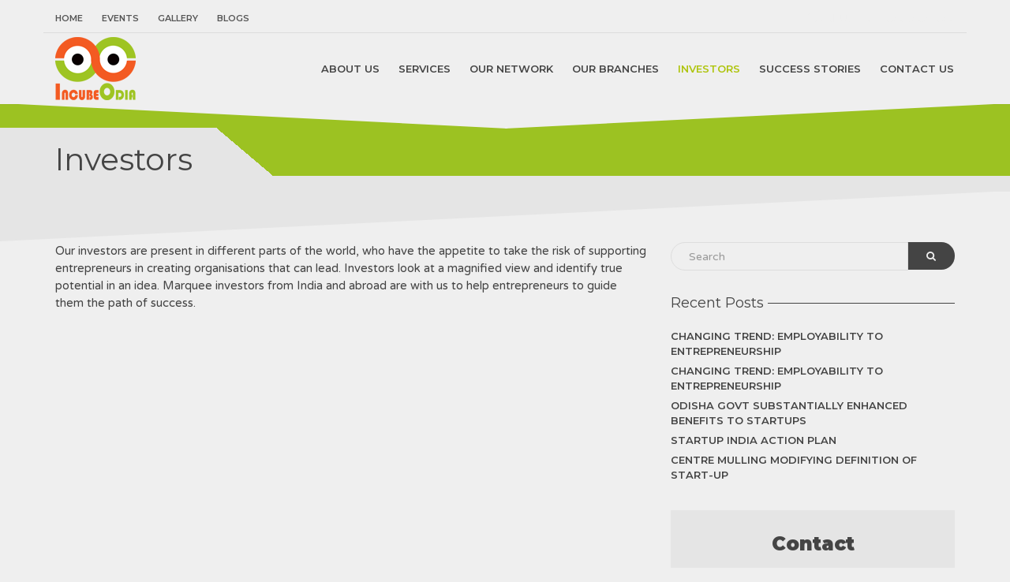

--- FILE ---
content_type: text/html; charset=utf-8
request_url: https://www.google.com/recaptcha/api2/anchor?ar=1&k=6Lf5HFgcAAAAAGECTcfDG4gKqpvnQ7vGg8OrDyt4&co=aHR0cHM6Ly9pbmN1YmVvZGlhLmNvbTo0NDM.&hl=en&v=N67nZn4AqZkNcbeMu4prBgzg&size=invisible&anchor-ms=20000&execute-ms=30000&cb=rxv8p7j5u487
body_size: 48578
content:
<!DOCTYPE HTML><html dir="ltr" lang="en"><head><meta http-equiv="Content-Type" content="text/html; charset=UTF-8">
<meta http-equiv="X-UA-Compatible" content="IE=edge">
<title>reCAPTCHA</title>
<style type="text/css">
/* cyrillic-ext */
@font-face {
  font-family: 'Roboto';
  font-style: normal;
  font-weight: 400;
  font-stretch: 100%;
  src: url(//fonts.gstatic.com/s/roboto/v48/KFO7CnqEu92Fr1ME7kSn66aGLdTylUAMa3GUBHMdazTgWw.woff2) format('woff2');
  unicode-range: U+0460-052F, U+1C80-1C8A, U+20B4, U+2DE0-2DFF, U+A640-A69F, U+FE2E-FE2F;
}
/* cyrillic */
@font-face {
  font-family: 'Roboto';
  font-style: normal;
  font-weight: 400;
  font-stretch: 100%;
  src: url(//fonts.gstatic.com/s/roboto/v48/KFO7CnqEu92Fr1ME7kSn66aGLdTylUAMa3iUBHMdazTgWw.woff2) format('woff2');
  unicode-range: U+0301, U+0400-045F, U+0490-0491, U+04B0-04B1, U+2116;
}
/* greek-ext */
@font-face {
  font-family: 'Roboto';
  font-style: normal;
  font-weight: 400;
  font-stretch: 100%;
  src: url(//fonts.gstatic.com/s/roboto/v48/KFO7CnqEu92Fr1ME7kSn66aGLdTylUAMa3CUBHMdazTgWw.woff2) format('woff2');
  unicode-range: U+1F00-1FFF;
}
/* greek */
@font-face {
  font-family: 'Roboto';
  font-style: normal;
  font-weight: 400;
  font-stretch: 100%;
  src: url(//fonts.gstatic.com/s/roboto/v48/KFO7CnqEu92Fr1ME7kSn66aGLdTylUAMa3-UBHMdazTgWw.woff2) format('woff2');
  unicode-range: U+0370-0377, U+037A-037F, U+0384-038A, U+038C, U+038E-03A1, U+03A3-03FF;
}
/* math */
@font-face {
  font-family: 'Roboto';
  font-style: normal;
  font-weight: 400;
  font-stretch: 100%;
  src: url(//fonts.gstatic.com/s/roboto/v48/KFO7CnqEu92Fr1ME7kSn66aGLdTylUAMawCUBHMdazTgWw.woff2) format('woff2');
  unicode-range: U+0302-0303, U+0305, U+0307-0308, U+0310, U+0312, U+0315, U+031A, U+0326-0327, U+032C, U+032F-0330, U+0332-0333, U+0338, U+033A, U+0346, U+034D, U+0391-03A1, U+03A3-03A9, U+03B1-03C9, U+03D1, U+03D5-03D6, U+03F0-03F1, U+03F4-03F5, U+2016-2017, U+2034-2038, U+203C, U+2040, U+2043, U+2047, U+2050, U+2057, U+205F, U+2070-2071, U+2074-208E, U+2090-209C, U+20D0-20DC, U+20E1, U+20E5-20EF, U+2100-2112, U+2114-2115, U+2117-2121, U+2123-214F, U+2190, U+2192, U+2194-21AE, U+21B0-21E5, U+21F1-21F2, U+21F4-2211, U+2213-2214, U+2216-22FF, U+2308-230B, U+2310, U+2319, U+231C-2321, U+2336-237A, U+237C, U+2395, U+239B-23B7, U+23D0, U+23DC-23E1, U+2474-2475, U+25AF, U+25B3, U+25B7, U+25BD, U+25C1, U+25CA, U+25CC, U+25FB, U+266D-266F, U+27C0-27FF, U+2900-2AFF, U+2B0E-2B11, U+2B30-2B4C, U+2BFE, U+3030, U+FF5B, U+FF5D, U+1D400-1D7FF, U+1EE00-1EEFF;
}
/* symbols */
@font-face {
  font-family: 'Roboto';
  font-style: normal;
  font-weight: 400;
  font-stretch: 100%;
  src: url(//fonts.gstatic.com/s/roboto/v48/KFO7CnqEu92Fr1ME7kSn66aGLdTylUAMaxKUBHMdazTgWw.woff2) format('woff2');
  unicode-range: U+0001-000C, U+000E-001F, U+007F-009F, U+20DD-20E0, U+20E2-20E4, U+2150-218F, U+2190, U+2192, U+2194-2199, U+21AF, U+21E6-21F0, U+21F3, U+2218-2219, U+2299, U+22C4-22C6, U+2300-243F, U+2440-244A, U+2460-24FF, U+25A0-27BF, U+2800-28FF, U+2921-2922, U+2981, U+29BF, U+29EB, U+2B00-2BFF, U+4DC0-4DFF, U+FFF9-FFFB, U+10140-1018E, U+10190-1019C, U+101A0, U+101D0-101FD, U+102E0-102FB, U+10E60-10E7E, U+1D2C0-1D2D3, U+1D2E0-1D37F, U+1F000-1F0FF, U+1F100-1F1AD, U+1F1E6-1F1FF, U+1F30D-1F30F, U+1F315, U+1F31C, U+1F31E, U+1F320-1F32C, U+1F336, U+1F378, U+1F37D, U+1F382, U+1F393-1F39F, U+1F3A7-1F3A8, U+1F3AC-1F3AF, U+1F3C2, U+1F3C4-1F3C6, U+1F3CA-1F3CE, U+1F3D4-1F3E0, U+1F3ED, U+1F3F1-1F3F3, U+1F3F5-1F3F7, U+1F408, U+1F415, U+1F41F, U+1F426, U+1F43F, U+1F441-1F442, U+1F444, U+1F446-1F449, U+1F44C-1F44E, U+1F453, U+1F46A, U+1F47D, U+1F4A3, U+1F4B0, U+1F4B3, U+1F4B9, U+1F4BB, U+1F4BF, U+1F4C8-1F4CB, U+1F4D6, U+1F4DA, U+1F4DF, U+1F4E3-1F4E6, U+1F4EA-1F4ED, U+1F4F7, U+1F4F9-1F4FB, U+1F4FD-1F4FE, U+1F503, U+1F507-1F50B, U+1F50D, U+1F512-1F513, U+1F53E-1F54A, U+1F54F-1F5FA, U+1F610, U+1F650-1F67F, U+1F687, U+1F68D, U+1F691, U+1F694, U+1F698, U+1F6AD, U+1F6B2, U+1F6B9-1F6BA, U+1F6BC, U+1F6C6-1F6CF, U+1F6D3-1F6D7, U+1F6E0-1F6EA, U+1F6F0-1F6F3, U+1F6F7-1F6FC, U+1F700-1F7FF, U+1F800-1F80B, U+1F810-1F847, U+1F850-1F859, U+1F860-1F887, U+1F890-1F8AD, U+1F8B0-1F8BB, U+1F8C0-1F8C1, U+1F900-1F90B, U+1F93B, U+1F946, U+1F984, U+1F996, U+1F9E9, U+1FA00-1FA6F, U+1FA70-1FA7C, U+1FA80-1FA89, U+1FA8F-1FAC6, U+1FACE-1FADC, U+1FADF-1FAE9, U+1FAF0-1FAF8, U+1FB00-1FBFF;
}
/* vietnamese */
@font-face {
  font-family: 'Roboto';
  font-style: normal;
  font-weight: 400;
  font-stretch: 100%;
  src: url(//fonts.gstatic.com/s/roboto/v48/KFO7CnqEu92Fr1ME7kSn66aGLdTylUAMa3OUBHMdazTgWw.woff2) format('woff2');
  unicode-range: U+0102-0103, U+0110-0111, U+0128-0129, U+0168-0169, U+01A0-01A1, U+01AF-01B0, U+0300-0301, U+0303-0304, U+0308-0309, U+0323, U+0329, U+1EA0-1EF9, U+20AB;
}
/* latin-ext */
@font-face {
  font-family: 'Roboto';
  font-style: normal;
  font-weight: 400;
  font-stretch: 100%;
  src: url(//fonts.gstatic.com/s/roboto/v48/KFO7CnqEu92Fr1ME7kSn66aGLdTylUAMa3KUBHMdazTgWw.woff2) format('woff2');
  unicode-range: U+0100-02BA, U+02BD-02C5, U+02C7-02CC, U+02CE-02D7, U+02DD-02FF, U+0304, U+0308, U+0329, U+1D00-1DBF, U+1E00-1E9F, U+1EF2-1EFF, U+2020, U+20A0-20AB, U+20AD-20C0, U+2113, U+2C60-2C7F, U+A720-A7FF;
}
/* latin */
@font-face {
  font-family: 'Roboto';
  font-style: normal;
  font-weight: 400;
  font-stretch: 100%;
  src: url(//fonts.gstatic.com/s/roboto/v48/KFO7CnqEu92Fr1ME7kSn66aGLdTylUAMa3yUBHMdazQ.woff2) format('woff2');
  unicode-range: U+0000-00FF, U+0131, U+0152-0153, U+02BB-02BC, U+02C6, U+02DA, U+02DC, U+0304, U+0308, U+0329, U+2000-206F, U+20AC, U+2122, U+2191, U+2193, U+2212, U+2215, U+FEFF, U+FFFD;
}
/* cyrillic-ext */
@font-face {
  font-family: 'Roboto';
  font-style: normal;
  font-weight: 500;
  font-stretch: 100%;
  src: url(//fonts.gstatic.com/s/roboto/v48/KFO7CnqEu92Fr1ME7kSn66aGLdTylUAMa3GUBHMdazTgWw.woff2) format('woff2');
  unicode-range: U+0460-052F, U+1C80-1C8A, U+20B4, U+2DE0-2DFF, U+A640-A69F, U+FE2E-FE2F;
}
/* cyrillic */
@font-face {
  font-family: 'Roboto';
  font-style: normal;
  font-weight: 500;
  font-stretch: 100%;
  src: url(//fonts.gstatic.com/s/roboto/v48/KFO7CnqEu92Fr1ME7kSn66aGLdTylUAMa3iUBHMdazTgWw.woff2) format('woff2');
  unicode-range: U+0301, U+0400-045F, U+0490-0491, U+04B0-04B1, U+2116;
}
/* greek-ext */
@font-face {
  font-family: 'Roboto';
  font-style: normal;
  font-weight: 500;
  font-stretch: 100%;
  src: url(//fonts.gstatic.com/s/roboto/v48/KFO7CnqEu92Fr1ME7kSn66aGLdTylUAMa3CUBHMdazTgWw.woff2) format('woff2');
  unicode-range: U+1F00-1FFF;
}
/* greek */
@font-face {
  font-family: 'Roboto';
  font-style: normal;
  font-weight: 500;
  font-stretch: 100%;
  src: url(//fonts.gstatic.com/s/roboto/v48/KFO7CnqEu92Fr1ME7kSn66aGLdTylUAMa3-UBHMdazTgWw.woff2) format('woff2');
  unicode-range: U+0370-0377, U+037A-037F, U+0384-038A, U+038C, U+038E-03A1, U+03A3-03FF;
}
/* math */
@font-face {
  font-family: 'Roboto';
  font-style: normal;
  font-weight: 500;
  font-stretch: 100%;
  src: url(//fonts.gstatic.com/s/roboto/v48/KFO7CnqEu92Fr1ME7kSn66aGLdTylUAMawCUBHMdazTgWw.woff2) format('woff2');
  unicode-range: U+0302-0303, U+0305, U+0307-0308, U+0310, U+0312, U+0315, U+031A, U+0326-0327, U+032C, U+032F-0330, U+0332-0333, U+0338, U+033A, U+0346, U+034D, U+0391-03A1, U+03A3-03A9, U+03B1-03C9, U+03D1, U+03D5-03D6, U+03F0-03F1, U+03F4-03F5, U+2016-2017, U+2034-2038, U+203C, U+2040, U+2043, U+2047, U+2050, U+2057, U+205F, U+2070-2071, U+2074-208E, U+2090-209C, U+20D0-20DC, U+20E1, U+20E5-20EF, U+2100-2112, U+2114-2115, U+2117-2121, U+2123-214F, U+2190, U+2192, U+2194-21AE, U+21B0-21E5, U+21F1-21F2, U+21F4-2211, U+2213-2214, U+2216-22FF, U+2308-230B, U+2310, U+2319, U+231C-2321, U+2336-237A, U+237C, U+2395, U+239B-23B7, U+23D0, U+23DC-23E1, U+2474-2475, U+25AF, U+25B3, U+25B7, U+25BD, U+25C1, U+25CA, U+25CC, U+25FB, U+266D-266F, U+27C0-27FF, U+2900-2AFF, U+2B0E-2B11, U+2B30-2B4C, U+2BFE, U+3030, U+FF5B, U+FF5D, U+1D400-1D7FF, U+1EE00-1EEFF;
}
/* symbols */
@font-face {
  font-family: 'Roboto';
  font-style: normal;
  font-weight: 500;
  font-stretch: 100%;
  src: url(//fonts.gstatic.com/s/roboto/v48/KFO7CnqEu92Fr1ME7kSn66aGLdTylUAMaxKUBHMdazTgWw.woff2) format('woff2');
  unicode-range: U+0001-000C, U+000E-001F, U+007F-009F, U+20DD-20E0, U+20E2-20E4, U+2150-218F, U+2190, U+2192, U+2194-2199, U+21AF, U+21E6-21F0, U+21F3, U+2218-2219, U+2299, U+22C4-22C6, U+2300-243F, U+2440-244A, U+2460-24FF, U+25A0-27BF, U+2800-28FF, U+2921-2922, U+2981, U+29BF, U+29EB, U+2B00-2BFF, U+4DC0-4DFF, U+FFF9-FFFB, U+10140-1018E, U+10190-1019C, U+101A0, U+101D0-101FD, U+102E0-102FB, U+10E60-10E7E, U+1D2C0-1D2D3, U+1D2E0-1D37F, U+1F000-1F0FF, U+1F100-1F1AD, U+1F1E6-1F1FF, U+1F30D-1F30F, U+1F315, U+1F31C, U+1F31E, U+1F320-1F32C, U+1F336, U+1F378, U+1F37D, U+1F382, U+1F393-1F39F, U+1F3A7-1F3A8, U+1F3AC-1F3AF, U+1F3C2, U+1F3C4-1F3C6, U+1F3CA-1F3CE, U+1F3D4-1F3E0, U+1F3ED, U+1F3F1-1F3F3, U+1F3F5-1F3F7, U+1F408, U+1F415, U+1F41F, U+1F426, U+1F43F, U+1F441-1F442, U+1F444, U+1F446-1F449, U+1F44C-1F44E, U+1F453, U+1F46A, U+1F47D, U+1F4A3, U+1F4B0, U+1F4B3, U+1F4B9, U+1F4BB, U+1F4BF, U+1F4C8-1F4CB, U+1F4D6, U+1F4DA, U+1F4DF, U+1F4E3-1F4E6, U+1F4EA-1F4ED, U+1F4F7, U+1F4F9-1F4FB, U+1F4FD-1F4FE, U+1F503, U+1F507-1F50B, U+1F50D, U+1F512-1F513, U+1F53E-1F54A, U+1F54F-1F5FA, U+1F610, U+1F650-1F67F, U+1F687, U+1F68D, U+1F691, U+1F694, U+1F698, U+1F6AD, U+1F6B2, U+1F6B9-1F6BA, U+1F6BC, U+1F6C6-1F6CF, U+1F6D3-1F6D7, U+1F6E0-1F6EA, U+1F6F0-1F6F3, U+1F6F7-1F6FC, U+1F700-1F7FF, U+1F800-1F80B, U+1F810-1F847, U+1F850-1F859, U+1F860-1F887, U+1F890-1F8AD, U+1F8B0-1F8BB, U+1F8C0-1F8C1, U+1F900-1F90B, U+1F93B, U+1F946, U+1F984, U+1F996, U+1F9E9, U+1FA00-1FA6F, U+1FA70-1FA7C, U+1FA80-1FA89, U+1FA8F-1FAC6, U+1FACE-1FADC, U+1FADF-1FAE9, U+1FAF0-1FAF8, U+1FB00-1FBFF;
}
/* vietnamese */
@font-face {
  font-family: 'Roboto';
  font-style: normal;
  font-weight: 500;
  font-stretch: 100%;
  src: url(//fonts.gstatic.com/s/roboto/v48/KFO7CnqEu92Fr1ME7kSn66aGLdTylUAMa3OUBHMdazTgWw.woff2) format('woff2');
  unicode-range: U+0102-0103, U+0110-0111, U+0128-0129, U+0168-0169, U+01A0-01A1, U+01AF-01B0, U+0300-0301, U+0303-0304, U+0308-0309, U+0323, U+0329, U+1EA0-1EF9, U+20AB;
}
/* latin-ext */
@font-face {
  font-family: 'Roboto';
  font-style: normal;
  font-weight: 500;
  font-stretch: 100%;
  src: url(//fonts.gstatic.com/s/roboto/v48/KFO7CnqEu92Fr1ME7kSn66aGLdTylUAMa3KUBHMdazTgWw.woff2) format('woff2');
  unicode-range: U+0100-02BA, U+02BD-02C5, U+02C7-02CC, U+02CE-02D7, U+02DD-02FF, U+0304, U+0308, U+0329, U+1D00-1DBF, U+1E00-1E9F, U+1EF2-1EFF, U+2020, U+20A0-20AB, U+20AD-20C0, U+2113, U+2C60-2C7F, U+A720-A7FF;
}
/* latin */
@font-face {
  font-family: 'Roboto';
  font-style: normal;
  font-weight: 500;
  font-stretch: 100%;
  src: url(//fonts.gstatic.com/s/roboto/v48/KFO7CnqEu92Fr1ME7kSn66aGLdTylUAMa3yUBHMdazQ.woff2) format('woff2');
  unicode-range: U+0000-00FF, U+0131, U+0152-0153, U+02BB-02BC, U+02C6, U+02DA, U+02DC, U+0304, U+0308, U+0329, U+2000-206F, U+20AC, U+2122, U+2191, U+2193, U+2212, U+2215, U+FEFF, U+FFFD;
}
/* cyrillic-ext */
@font-face {
  font-family: 'Roboto';
  font-style: normal;
  font-weight: 900;
  font-stretch: 100%;
  src: url(//fonts.gstatic.com/s/roboto/v48/KFO7CnqEu92Fr1ME7kSn66aGLdTylUAMa3GUBHMdazTgWw.woff2) format('woff2');
  unicode-range: U+0460-052F, U+1C80-1C8A, U+20B4, U+2DE0-2DFF, U+A640-A69F, U+FE2E-FE2F;
}
/* cyrillic */
@font-face {
  font-family: 'Roboto';
  font-style: normal;
  font-weight: 900;
  font-stretch: 100%;
  src: url(//fonts.gstatic.com/s/roboto/v48/KFO7CnqEu92Fr1ME7kSn66aGLdTylUAMa3iUBHMdazTgWw.woff2) format('woff2');
  unicode-range: U+0301, U+0400-045F, U+0490-0491, U+04B0-04B1, U+2116;
}
/* greek-ext */
@font-face {
  font-family: 'Roboto';
  font-style: normal;
  font-weight: 900;
  font-stretch: 100%;
  src: url(//fonts.gstatic.com/s/roboto/v48/KFO7CnqEu92Fr1ME7kSn66aGLdTylUAMa3CUBHMdazTgWw.woff2) format('woff2');
  unicode-range: U+1F00-1FFF;
}
/* greek */
@font-face {
  font-family: 'Roboto';
  font-style: normal;
  font-weight: 900;
  font-stretch: 100%;
  src: url(//fonts.gstatic.com/s/roboto/v48/KFO7CnqEu92Fr1ME7kSn66aGLdTylUAMa3-UBHMdazTgWw.woff2) format('woff2');
  unicode-range: U+0370-0377, U+037A-037F, U+0384-038A, U+038C, U+038E-03A1, U+03A3-03FF;
}
/* math */
@font-face {
  font-family: 'Roboto';
  font-style: normal;
  font-weight: 900;
  font-stretch: 100%;
  src: url(//fonts.gstatic.com/s/roboto/v48/KFO7CnqEu92Fr1ME7kSn66aGLdTylUAMawCUBHMdazTgWw.woff2) format('woff2');
  unicode-range: U+0302-0303, U+0305, U+0307-0308, U+0310, U+0312, U+0315, U+031A, U+0326-0327, U+032C, U+032F-0330, U+0332-0333, U+0338, U+033A, U+0346, U+034D, U+0391-03A1, U+03A3-03A9, U+03B1-03C9, U+03D1, U+03D5-03D6, U+03F0-03F1, U+03F4-03F5, U+2016-2017, U+2034-2038, U+203C, U+2040, U+2043, U+2047, U+2050, U+2057, U+205F, U+2070-2071, U+2074-208E, U+2090-209C, U+20D0-20DC, U+20E1, U+20E5-20EF, U+2100-2112, U+2114-2115, U+2117-2121, U+2123-214F, U+2190, U+2192, U+2194-21AE, U+21B0-21E5, U+21F1-21F2, U+21F4-2211, U+2213-2214, U+2216-22FF, U+2308-230B, U+2310, U+2319, U+231C-2321, U+2336-237A, U+237C, U+2395, U+239B-23B7, U+23D0, U+23DC-23E1, U+2474-2475, U+25AF, U+25B3, U+25B7, U+25BD, U+25C1, U+25CA, U+25CC, U+25FB, U+266D-266F, U+27C0-27FF, U+2900-2AFF, U+2B0E-2B11, U+2B30-2B4C, U+2BFE, U+3030, U+FF5B, U+FF5D, U+1D400-1D7FF, U+1EE00-1EEFF;
}
/* symbols */
@font-face {
  font-family: 'Roboto';
  font-style: normal;
  font-weight: 900;
  font-stretch: 100%;
  src: url(//fonts.gstatic.com/s/roboto/v48/KFO7CnqEu92Fr1ME7kSn66aGLdTylUAMaxKUBHMdazTgWw.woff2) format('woff2');
  unicode-range: U+0001-000C, U+000E-001F, U+007F-009F, U+20DD-20E0, U+20E2-20E4, U+2150-218F, U+2190, U+2192, U+2194-2199, U+21AF, U+21E6-21F0, U+21F3, U+2218-2219, U+2299, U+22C4-22C6, U+2300-243F, U+2440-244A, U+2460-24FF, U+25A0-27BF, U+2800-28FF, U+2921-2922, U+2981, U+29BF, U+29EB, U+2B00-2BFF, U+4DC0-4DFF, U+FFF9-FFFB, U+10140-1018E, U+10190-1019C, U+101A0, U+101D0-101FD, U+102E0-102FB, U+10E60-10E7E, U+1D2C0-1D2D3, U+1D2E0-1D37F, U+1F000-1F0FF, U+1F100-1F1AD, U+1F1E6-1F1FF, U+1F30D-1F30F, U+1F315, U+1F31C, U+1F31E, U+1F320-1F32C, U+1F336, U+1F378, U+1F37D, U+1F382, U+1F393-1F39F, U+1F3A7-1F3A8, U+1F3AC-1F3AF, U+1F3C2, U+1F3C4-1F3C6, U+1F3CA-1F3CE, U+1F3D4-1F3E0, U+1F3ED, U+1F3F1-1F3F3, U+1F3F5-1F3F7, U+1F408, U+1F415, U+1F41F, U+1F426, U+1F43F, U+1F441-1F442, U+1F444, U+1F446-1F449, U+1F44C-1F44E, U+1F453, U+1F46A, U+1F47D, U+1F4A3, U+1F4B0, U+1F4B3, U+1F4B9, U+1F4BB, U+1F4BF, U+1F4C8-1F4CB, U+1F4D6, U+1F4DA, U+1F4DF, U+1F4E3-1F4E6, U+1F4EA-1F4ED, U+1F4F7, U+1F4F9-1F4FB, U+1F4FD-1F4FE, U+1F503, U+1F507-1F50B, U+1F50D, U+1F512-1F513, U+1F53E-1F54A, U+1F54F-1F5FA, U+1F610, U+1F650-1F67F, U+1F687, U+1F68D, U+1F691, U+1F694, U+1F698, U+1F6AD, U+1F6B2, U+1F6B9-1F6BA, U+1F6BC, U+1F6C6-1F6CF, U+1F6D3-1F6D7, U+1F6E0-1F6EA, U+1F6F0-1F6F3, U+1F6F7-1F6FC, U+1F700-1F7FF, U+1F800-1F80B, U+1F810-1F847, U+1F850-1F859, U+1F860-1F887, U+1F890-1F8AD, U+1F8B0-1F8BB, U+1F8C0-1F8C1, U+1F900-1F90B, U+1F93B, U+1F946, U+1F984, U+1F996, U+1F9E9, U+1FA00-1FA6F, U+1FA70-1FA7C, U+1FA80-1FA89, U+1FA8F-1FAC6, U+1FACE-1FADC, U+1FADF-1FAE9, U+1FAF0-1FAF8, U+1FB00-1FBFF;
}
/* vietnamese */
@font-face {
  font-family: 'Roboto';
  font-style: normal;
  font-weight: 900;
  font-stretch: 100%;
  src: url(//fonts.gstatic.com/s/roboto/v48/KFO7CnqEu92Fr1ME7kSn66aGLdTylUAMa3OUBHMdazTgWw.woff2) format('woff2');
  unicode-range: U+0102-0103, U+0110-0111, U+0128-0129, U+0168-0169, U+01A0-01A1, U+01AF-01B0, U+0300-0301, U+0303-0304, U+0308-0309, U+0323, U+0329, U+1EA0-1EF9, U+20AB;
}
/* latin-ext */
@font-face {
  font-family: 'Roboto';
  font-style: normal;
  font-weight: 900;
  font-stretch: 100%;
  src: url(//fonts.gstatic.com/s/roboto/v48/KFO7CnqEu92Fr1ME7kSn66aGLdTylUAMa3KUBHMdazTgWw.woff2) format('woff2');
  unicode-range: U+0100-02BA, U+02BD-02C5, U+02C7-02CC, U+02CE-02D7, U+02DD-02FF, U+0304, U+0308, U+0329, U+1D00-1DBF, U+1E00-1E9F, U+1EF2-1EFF, U+2020, U+20A0-20AB, U+20AD-20C0, U+2113, U+2C60-2C7F, U+A720-A7FF;
}
/* latin */
@font-face {
  font-family: 'Roboto';
  font-style: normal;
  font-weight: 900;
  font-stretch: 100%;
  src: url(//fonts.gstatic.com/s/roboto/v48/KFO7CnqEu92Fr1ME7kSn66aGLdTylUAMa3yUBHMdazQ.woff2) format('woff2');
  unicode-range: U+0000-00FF, U+0131, U+0152-0153, U+02BB-02BC, U+02C6, U+02DA, U+02DC, U+0304, U+0308, U+0329, U+2000-206F, U+20AC, U+2122, U+2191, U+2193, U+2212, U+2215, U+FEFF, U+FFFD;
}

</style>
<link rel="stylesheet" type="text/css" href="https://www.gstatic.com/recaptcha/releases/N67nZn4AqZkNcbeMu4prBgzg/styles__ltr.css">
<script nonce="KWnak3IZflOOQ_dAfCNNGA" type="text/javascript">window['__recaptcha_api'] = 'https://www.google.com/recaptcha/api2/';</script>
<script type="text/javascript" src="https://www.gstatic.com/recaptcha/releases/N67nZn4AqZkNcbeMu4prBgzg/recaptcha__en.js" nonce="KWnak3IZflOOQ_dAfCNNGA">
      
    </script></head>
<body><div id="rc-anchor-alert" class="rc-anchor-alert"></div>
<input type="hidden" id="recaptcha-token" value="[base64]">
<script type="text/javascript" nonce="KWnak3IZflOOQ_dAfCNNGA">
      recaptcha.anchor.Main.init("[\x22ainput\x22,[\x22bgdata\x22,\x22\x22,\[base64]/[base64]/[base64]/ZyhXLGgpOnEoW04sMjEsbF0sVywwKSxoKSxmYWxzZSxmYWxzZSl9Y2F0Y2goayl7RygzNTgsVyk/[base64]/[base64]/[base64]/[base64]/[base64]/[base64]/[base64]/bmV3IEJbT10oRFswXSk6dz09Mj9uZXcgQltPXShEWzBdLERbMV0pOnc9PTM/bmV3IEJbT10oRFswXSxEWzFdLERbMl0pOnc9PTQ/[base64]/[base64]/[base64]/[base64]/[base64]\\u003d\x22,\[base64]\\u003d\x22,\x22LAfDs3kkGcKJYsOYwrrDu0pvLMO4wrVRMhzCscO8wqLDg8O+MnVzworCp3vDphMYw5g0w5t3wqfCgh0Hw4AewqJzw7rCnsKEwrVTCwJNPm0iNXrCp2jCu8OKwrBrw7xxFcOIwqtxWDB+w6Uaw5zDpcKSwoRmPXzDv8K+NsOVc8Ksw5/ChsOpFXbDkT0lMMKxfsOJwrPCjmcgCRw6E8OJScK9C8K2woV2wqPCt8KfMSzCrsKzwptBwrYvw6rChHEsw6sRWS8sw5LCpXk3L0c/w6HDk2wHe0fDsMOSVxbDusOewpAYw5lxYMO1Rz1ZbsOtJ0dzw4towqQiw6/DocO0wpIcJztWwqJEK8OGwrjCnH1ucDBQw6QrGWrCuMK0wq9awqQJwrXDo8K+w54LwopNwpbDuMKew7HCvkvDo8KrfhV1Dn1FwpZQwoFCQ8ODw5nDpkUMNxLDhsKFwpxDwqwgU8Kiw7tjRGDCgw1Ywqkzwp7ClC/DhisIw4PDv3nCrQXCucOQw5caKQkzw6N9OcKsf8KZw6PCsGrCoxnCsTHDjsO8w53DpcKKdsOXG8Ovw6pQwoMGGUdze8OKGsOZwosdcnp8PmwbesKlDXdkXTTDicKTwo0dwoAaBSjDssOadMO9IMK5w6rDjcKRDCRgw7rCqwdcwqlfA8KNasKwwo/Cg1fCr8OmfMKewrFKbivDo8OIw5dxw5EUw4DCjMOLQ8KObjVfeMKzw7fCtMOMwoICesOqw6XCi8KnenRZZcKQw7EFwrAoacO7w5o/w6UqUcOww4MdwoNCDcObwq8Mw53DrCDDjmLCpsKnw4wjwqTDnxrDlEp+csKkw69gwrnCrsKqw5bCvFnDk8KBw5JrWhnCvcOtw6TCj3XDl8OkwqPDpg/CkMK5csOWZ2I7GUPDnxfCm8KFe8KwOsKAbmpRUShGw5QAw7XCjsKKL8OnPsKQw7hxYDJrwoVvFSHDhipzdFTCmAHClMKpwrnDq8Olw5VbEFbDncKww5XDs2kvwo0mAsK5w6nDiBfCuRtQN8O7w4I/MmUAGcO4E8KxHj7Dvh3CmhYww6jCnHBzw5vDiQ59w5vDlBoHbwY5MXzCksKUKgFpfsKtbhQOwrNsMSIHfE1xG1Emw6fDocKdwprDpVDDlRpjwoMrw4jCq2bClcObw6oWAjAcHMOpw5vDjHZrw4PCu8K7ck/DisO1NcKWwqczwrHDvGo/TSsmHVPCiUxYJsONwoMrw6howoxlwqrCrMOLw7d2SF0tH8K+w4J8W8KaccOmDgbDtkoGw43ClVPDlMKrWmLDlcO5wo7Ck1ohwprCvsK3T8Oywp3DglAIEjHCoMKFw6/CvcKqNiZteRo7V8K3wrjCicK2w6LCk1/DljXDisKhw5fDpVhTa8Ksa8OARE9fWcOBwrgywq0/UnnDncOQVjJeKsKmwrDCuhh/w7lXIGEzZHTCrGzCtsK1w5bDp8OmDhfDgsKZw6PCncKfGhJpEG/CtMONRXfCjVQ6wpFmw4YEP2bDvsOtw65yA0FPPMKpw6ZXAMKIw4xdImhdASTDh10cYsOdwp1XwrrDsFLCjsOlwrNfV8Koe3BcFlNmwrbDusO5RcKYw7fDrgFIRTPCiUI7wpFTw6/[base64]/[base64]/[base64]/Cn8K/w4PDpsKewpbCqBouw45Ow6nDsxzDlsOmSkxnD0cgw4hmUsKgw5NZXnzDgcKDwq/DqHwdH8KyFsKJw5M0w4ZCI8KpO2vDqgQLd8Omw4R+wrg5elFNwrExS3zCgjzDvcKcw7NwPsKMXHzDiMOdw6bChgPCmsOQw5bCi8OgbcOHD3HDrsK/w7LCijEXR07Dm1bDqhbDkcKbK3lZUcKzPMO/C1wNKgoAw4JudgnCqEp/[base64]/I8KpdMOawrdtwp3CiAkXGEfDoH/[base64]/S8KqwrPDu8K5w4bDmx4nw49Kc0AtOsOOw5XCvXIwfMOiwrHCi0M5R2DCkW8wb8ORNMKCRDHDhMOEbcKewp4+wrzDly/[base64]/DhQ7Dt8O+w4TDo30/[base64]/UsKiHMKYBWwsB8KycMKlwoUJAsKOUCfDgsOAw5bDhMKwQ1/DjHcXZ8K5I3nDqsOtw4Zfw4VzOW4cacKYeMKzw6/[base64]/w7/Du8OdfcO6QjZDaA/DsEMPw4cMwr3DqUjDjR7CrsONw7rDpiLDr8OcZ1vDugpKwqUvL8OVP1vDu3nCrXVNPMO5CTbCtzBgw5HCkhwtw4bCrSnDnVQowqxRajwBwrQUwrpcYy3DiF1FZMKZw79Wwr/[base64]/DiRfDq8KlwrApwrMtwrPCoUcoBXwJwqUSVA7CvSYYZS/CvD3DtkFgASArBWzCusOkLsOSd8O5w4vCtT/[base64]/[base64]/CmwLDisK/KTdEGCIvw4zCnBHDkRzCsCHCjsOsw5MSw5t4w5dueDEMSFrDq1wJw7JRw454woTChhjDgT7CrsKQKH1pwrrDmMKdw7vCpxXChsOlXMOyw6UbwqQSYGtXbsKuwrHDncOzw57DmMKkBsOxMxXCl0IEwqfCnsOKacKNwqs4w5p6JMOXwodnG1bCocOUwoFHSMK/MzzCrsONeQg3MVY8XSLClF9jPGjDiMKZBmRmYMOnesK/w7jDoErDnsOKw7U/w7LCnB7CgcOyCmTCgcOKGMK1E3XCmkTDv1A8wr9Ow54GwojCs3XCj8KuByfDqcOhQW3CvC/Dm3t5w4vDoC1jwqQBw7DDglo0woV8NsKFJ8ORwrfDijdfwqDCnsOqRMOewrlew6Q0wqfCmSEXYmjDpHXCuMKbw7jCllvDq3BoWAw8GsKnwq92w53DnMK3wq/DuWrCpQgvwqMZZMK0wpbDi8Kow6bCgAsuw5h/[base64]/[base64]/wqQ1wojCiB1TZBcWwooFw4wCLEBScsKhw4hoXVvCukbCtD0qwo7DksOHw6YXw7jDgjFIw4bCucO9ZcOxMGI6VnYmw7PDqQ3Dm3Ric07DvsOkFcKfw7g1wp5CPcKRwrDDqAHDiExBw48oLsO6XcK3wp3CkHJZwqtRJBHCm8KAw5vDlU/DnsOFwqZww6UdTAzCu20hLQPCkHbCo8KsXsO7IcK/wrTCosOawrRvNcOlw5h4PHnDpsO7ZS/[base64]/ClMKtw6/DuRBhasKDHMKHwprDlFfDrMO4O8KTw5HDk8KgJkYCwonCgkXDmizDnFI/[base64]/DtAfDi13CncKPwpXDt1ltfHMew5VNMS3DtSsjwokYNcKdw4XDtUjCsMOXw79LwpnDqsKhXMKgPFLCnMOMwo7Dg8OITMO4w4XCs8KbwoIxwoIwwpFFwqHCi8KLw6dGwpTCrsKnw4/Cmjt3JcOrZcO4G2HDgjZWw4rCpnI4w6bDrwltwpkFw7/CjAfDoH1jCMKMw6ppNcO1MMKGHsKMwpUdw5rCvknCjMOtCkYaMjPDqWfCpDlSwoZVZcOLAEJVY8KvwrfCqUZ0wqd0wqXCvAtRwr7DkWoJOD/[base64]/DkcKWfhrCs1vCq8K1w7cxS8KZOFERw6XCol/DmynDpcO2ecO8wpDDuyI9U3jCnTXDs3vCgCQJeinDhcOewoITw5PCvMK0fxrCsAtaEkDCmcKKwoDDimTDucO9NQfDicOQLHNKw5dmwo7DpMK0TU7Cr8O0PRZdRMKKb1fDvSLDq8OpCWTCuCg/N8K6wovCvcKXKMOnw6rCslttwr5lwrZpTDrCicO+HcKSwrBQJ0tkMGhrIsKbWwdCVCfDoDlNBSR/wpbCuxLCjcKZw5TDocOLw5UaHwjCk8ONw7kIGSbDmMOBBQxCwo8GY0VFNcOHw7PDu8KQwoNdw7YtHh/CmEFxIsKpw4VhTsOzw5QfwrBxQMKMwogIECcUw7l/ZMKNw61hwp3ChMKpJAHChMK+GTw1w79hw4ZZZ3DCucOVHQDDlR5HPgocQDoIwrRkejrDlSPCqsK3Nyw0EsKZLcORwqN1d1PCkW7CpGQowrMvT0zDgMOUwoHCvCHDn8ONc8OCwrwhGWRLaQrDvhMBwqDCv8OlWDHCpcKrbzpGJsKDw5rDiMKZwqzCngDChMKdL03Dm8O/[base64]/AnxdwoxGZ8KbZHYCCgTDlkRqRjN5wq4YXEFyeE9fbV5ABxQTw5M+MlnCscOCdsOrwqXDmw7DuMO2M8Oofn9UwrvDs8K6fjAhwrk6acKWw6PCqxDDl8KsUzHCjMKaw6bDpMKgw68ywqrDm8OfX0tLw7LCo2vCng3DuE8OVRATUxkSwpzDhcK0wpAbw63DqcKfVkDDhcK/cBvCqXLCnS/[base64]/DoMOOP2FDwocawpRjw5M7w7/DhVs0w50BDMOyw603wpjDrgd1cMOJwrLDvMOHNMOvbwF7dG4fLy/CkMOCGsO2DMO/w4svdcO2NsOIZsKKMcKdwpbCoyfCmQE2bAbCrcKgfRvDqMOIw5/CqcO1UjDDgMOdfgh5Qn7CulRbwrTClcKUbcOidsO3w4/[base64]/DmsOtQcOkwpfDqnzDvD14w7t+WMKYw6/Cg0t3AMOwwrI5VMOSw4lfwrTDjcOfMHrCrcK4ZRzDtyhGwrA1UsK0E8OjTsKow5ERw4LCrXtmw6M1wpozw5wkw59LXsKmZmxSwp4/wq1UIXXClcK2w5zDnBRHw7haIMOXw5nDu8KrTz10wqvCk0rCkgfDncKtf0M9wrTCrHc7w6TCrh5sQFTDlsO+woQMwrfCnsOTwpgHwrgaHMO3w5PClUnCg8OzwqTCuMOEwppLw5ZSKDHDhB9awo58w7RbBAbCgB8xHMOGcxc1ZhzDtcKPw7/CkGzCtcOzw5dEHsOuDMKuwokxw5nDlMKGYMKrwrQVw4cIw6caQiHDjXxcwrowwow3wovDtcK/cMOUwpTDkygFw5A5ZMOeQFXDg0lJw6UAB0Rtw53DtF1XRcKWaMOOdcKyD8KTNV/CmBPChsOqRcKEYCnClXfDvcKdCMO+w596ZcKadcK5woLCu8OiwrIWZ8OTwonDmX7CrMK+wo/DicK3OUo3ADPDlkLCvxUhCsKsMlPDsMKzw58ALSEhwpfCpMKIUTrCvC17w63DiQpWX8OvfcO8w6oXwrgMZlUSwoHCkXbDmMKTXDcMVF9dAmXCssK6dyjDp27Ct1kQWsKtw5rCocK1CjRIwrU3woPDtzAzURjCrVMxwoF/wr9JKFYZFcOYwrbCu8K5woRzw7bDicKALgXCmcOGwolLwprCgjLCn8KeH0XChsKbw7kNw6Eiwp/DqsOtwoobw63CuEjDqMOywqlgNh/Cv8KEYWvCn38xaFrCrcOUL8KgasK5w5U/[base64]/[base64]/CqsOJw4TChMKfw5TCnsObLcKvwpc4w5IhRcKIw5F+wqrDsCg5XWw1w7Zxwo5SKiNRYcOHwoXDnMK/w6rDnnPDggMndcKCecOFRsOuw5jCrsOmeUfDkFZTCBXDvMOjP8OrfUUGeMOSKlbDj8KCBsK/wqHCicOjOcKAw5HDikrDiA/ClEnDv8Ozw4bDqcK8I0U5L1AdMjzClMKdw7vCg8KswoDDncOXXMKZBzNKKWA6wp4NaMODBDHDhsKzwqMDw6LCtF8dwo/[base64]/Dj8K3CsKjAn5Hwr7CpMOFW8O2JxDDucOpwoY5A8Kbw79kw6YFbj1LG8OhAFrCgV3CosO9IcOuMCXCncOvwrR/wq4DwrXDq8OuwqHDojQiw6gvw60AcsKvGsOkbi4sD8Ozw6HCnwhfdDjDicOobjpfB8KdET1twq1+eWPDk8KHA8KQdwPCv13CnVEtM8O5wrssVAVNHXLDssOBM2LClMOxwoJ5esKEwpTDj8KOEMOgPcOMwpHCgMKcwrjDvzpUw6jCisKJTMKdScKIfsK/ElzClmvDnMKSF8OSB2Y8wppswrLCmxHCoHIRGsKUNTjDnHcvwotvFU7CuHrCsn/CuTzCqsOow7LCmMOZwp7CoQrDq1/[base64]/TSlNfsKgDGB5wpLDk8KDworDn8KJKcOSPgFzViZ1bH8YUsKdVsOMwp/DgcKOw70kwonCsMO7w4UmUMOUQsKUdsOpw5d5w4nClsOmw6HDqMOIw7sTZFbCpFjCgMOQV2LCscKgw5TDlCPDl0nCnMKswr55OsOob8O/w5/CohjDhD5cwqzDlMK5dMO1w6HDnsORw4x5H8O7w6LDvsOCdMKFwplRNsOQcwLDhcKvw47Cm2Qew5DDhsK2S0XDmkDDu8Kkw6Vrw6UIM8Kpw7JOfMO/WzrCn8KkQBvCqFjDjgJLTMODY0fDtX7CghnCrUXCslbCjlQNasKrYsK6wobDisKJwrDDjAnDqhHCrELCtsK5w4MPGBPDsTbCnj3DtcKVEMOlwrYlwqcmAcKbWHAsw4V+VwdnwqXCm8KnJcKqDVHDrlXClMKQwrfCrRcdwp/DmTDDogEYGhPDq3oieR/DtMODJ8Ogw6kLw7Emw7k5TT0BDnfDkcKPw6PCo0FCw7rCqQ/DtDTDvsKEw7swKHECdcK9w7zDt8KkbMOrw5pOwpwEw6JlEsKKwq1rwoQSwqttWcONDBMqRsKEw5VowobDh8O/w6Edw63DsQzDojDCkcOhO09KL8OnYcK0H1cwwqtywqt/[base64]/asO5N8Kfw7VWw7pwRCEfYMOOwoTDiiEFBsK5w7rCtMOEwqLDhDg6wpDCnkp+wpE0w4FDw6vDocO3wqkqdMKvYnMSVSnCtBpqw5F0IUQuw6jDj8KJw4zClmYjwpbDv8OkKTvCscK8w6TDuMOJwofCtVLDksOTWsOLMcKcwozDuMKUw4fDisKPw4/Dn8K9wqdpWDkSwrPDnmjCvQR6MMKVIsK8wpnCjMKYw4gvw4HCq8KNw4ImcStRBDtTwqRUw4/DmcOAe8KJEwnDl8KlwoXDmMOtDsOQc8O5R8KLVMKjRgvDkiHCjzPCjQ/CpsO5aCLDtmjCiMK7w58fw4nCijB+wrTDjcOhTMKtW3J/emgvw4dFTMK1wqbDiX14LsKOwrw+w7A/GCzCi19JZmMmOwTCqmBrVT/DmA7DoFtZw6TDqlN9w4zDqsOKDmJpwrnCisKOw7N3w599w4Z+aMOTwoLDrnHDglHDpiJIw7bDij3ClcKJwqFJwoIPe8OhwqjDjcOCw4Z1w6E7woXCgj/Dg0ZKYAfDjMONw4/[base64]/Dp8OsW1/CimcrwqYSwodqwpofw58qwp8/bizDvXTDg8O7BCcODx7CuMKwwpI2NnjCrMOmaCPDrhzDs8KrB8KZC8KrAMOIw4lLw7/[base64]/DhjlSw5jCicOCw7FkVAUfAMOdwpnDjMOKa8K7w6FfwrQ0Q8O/wqVZdMKmVVQRLjNdwrfCq8KMw7PCuMOXbAUBwrN4DcKTairCrU/[base64]/BTDCvEMXw61OFTnDq8O1bsOrw67Dsk/[base64]/w5bDqz5QwrNfw7fCuEbCimrDo8OiLHzDmSTCrHFSw6oxUALDjcKWwoonFcOLw5jCinbCrg/[base64]/QcOpPRXCvMOSNRjCkMKBw4F8wqrClcKVwrI5OiLCu8KeTjMcw6jClhBsw4zDlhJ1V39gw6UOwq5ALsOrWG/CqV3CnMKlwpPCilwWw6rDscOQw4DClsO/LcOaW2TDiMOJwprCu8Kbw5NowoPDni0ofhJDw5jDmMOhJCE9S8O6w7JtXn/CgsOVFnjDt0pjwr8Rwqk8w7xuFQoVw6bDpsKmbmDDlzoLwovCvzhyVsK1w5jCiMKow4Jvw7VVUcOBIHbCvD3Ck0sSOMK6wocBw6zDmi5hw4htbMKrw6XCqMKrCD/[base64]/DnzJoVcOWWWTDi8OmSMKeP8Oyw4DCnsK5wrkSwpDDuRXCsApbQ21MU0zDo0fDg8OsBMOVwr7DmMOjwp7CtMOdw4YpX3cFDCcHQ2UpcMOUwrfCqyTDr3cgwptLw4jDocKxw54Ew5/CgsKXUSxAw5kTTcKiRATDksO7BsK4SS4Rw6/[base64]/CmsK6wpLDkcOIasKdVzDDlAvChx3DvcKLwoDCjsOOw4ZVw7pqw7zDqFfCucOwwqjCnk7DicKKHmpgwrEUw4JRd8K2wpURY8OKw6HDhS7CgyLCiWt6wpZFw43CvjrDjMOSd8OcwrnCvcKww4ctKiLDvAZxwpFUwrYDwp81w5wsP8K1GEbCuMOWw53DqcKUbUZNwrd/bRl9wpLDilPCn1Q1ZcKRJELDvnnDo8Kywp7DkSo2w5XChcKvw6p3esO7wrnCnSLChmzCnwcAwrLCrnXChlVXG8KhCcOowpPDnTvCnT7DocK/w7wWw5p9WcOaw7ofwqgBSsKbw7sVIMOaCQJBEcOQOcOJbx5pw6sfwpTCmcOMwoM4wq/CqDPCtgt2T0/CqS/DosOlw45swpvCih3CixwUwqXCl8K7w7DCuSwbwqbDpFjCs8OgScK4w4nCnsKCw7rCmBUEwqpywrvCk8OfNsKtwrHCqTwSCytzUsOpwqRNTnYYwodHYsKkw4rCvsO5MwnDl8KFesKVXsODKHMpw57CpcKYKSrDj8KscR/[base64]/DqsKmVG/DnMK7XcK3MwHDgWgVABHDjcOqTmx9YsKROWzDrsKbE8KDYlLCrGYNw6TDiMOkB8Ouwp/[base64]/CuWXCrUNAbxcUw6jDt8OPw5howqA/[base64]/PX1SQ1nCkFvDmzDClljDjiALG8O8NMOPwqvCiT/DoH/[base64]/T8KUesOBA8OQe8Oxw4B6woHCp8KXw4PDtm5hBcKMw7kew4/[base64]/w5LDpMK9w4TDkQV5Lm13dlXCrsOOZ8O4d8K9w73DlMOewpJPacO/McKWw5XDjMOAwo7CmgRJPMKJMU86OsKtw5ciecK1esKqw7PClMK8YxN3PGjDg8OjVcKTE28ddmPCnsOSL2IGPllPwqNjw4MfNsOfwoRfw4DCsSZoSnnCt8Klw6s6wrsKeAoZw4/Dj8KcPMKlbyTCuMOGw7PDlsKHw43DvcKfwq/[base64]/DqVZYMwtKw7xWPmxzwqUCDcOwWsKMwq/DkknDvcKNwoXDncKPwop5cCXCnkZxwqIxM8OAw5nClFtVPkvCi8KQPMOoFiouw73CslDCg3hAwqFbw5vCm8OfUBJ7JBR9csOCQsKISsKew5/Cr8ONwpAVwp0qf23DkcOoCikCwrzDhsKEbnQ3AcKUF2rCvnQRw6g0OsO+wqsGwqNyZnF/[base64]/DjcOqEC7CpsOPGgvCtTVvEMOqb8OtwqTCocKFwrHCtVHDqMKnwoJgW8Oiw5dCwrjCjGPCgC/DmsKiNgbCoQzCgcOzNWzDj8Oww6vChBtHJMOGIyTDoMK3asOVUcKzw5cvwr9xwpbCkMK/wp3CksKVwoR/wqnCl8O3wqrDhGjDowVVAyZHSDVEwpVFJ8Olwqklwo3DoUEiFF3CjElbw5sewoxmw6jChhvChmo7w6/[base64]/[base64]/CqcK5wrzCiQ/CsyHCisODC3jChsO+eHjDpcKdw4A7woDCmChZwrjCvEHDvzTDgcObw7zDiXQ5w6XDvsK9wrrDrXDCssKHw4jDrsOuV8K0Ew1EGsOgSmpXLVALw4Fgw47DlAXCn3DDssKPEgjDhRrCksKAJsKuworCnMO3w4pRw6/DgH7Dtz9uRjosw6/DrEPCl8OFwo7DrcKDXMOOwqQgOh53wpcKNF4eLBJSEcOcEj/DgsKvQiAFwq4Tw5/DpcK5AsK5YBbCly5Tw48JKXzCnkIYVMO+w7TDi0/CtnF9HsOfKwk1wqPDi3kfw4U+EcKpwrbCvcK3eMOVw7rDhEvConcDw7xnwqzCl8OuwqNpQcKnw4bDv8OUw4QIFsO2dsO5NwLCuBnCnsObw7ZlYcKJA8KNw6Z0M8K8w7bDl0AMw53CjX3DkgQAH3tVwpEya8K/w7/[base64]/DqXd4EMOGeDMkPMORJyHCjcOlW8KDZcKoIlbCrQLClcKTPHo/Tw1XwqwNSyNPw5jCoAjDvRHCmQrCuiteEMOOP2s8woZcwrXDp8K8w6LCmsKuDRJYw7LDmAJIw45MZD9ETHzDnUPCkmbCjsKJwrQww6TDscOlw5B4WS8UXMOIw5vCshbDj3rCk8OjPcKawqnCq3/Dq8KBGsKEw446QgRgX8Otw6hOCU3DqMOEJsKDw5rDoEYYcBnCtBcFwqN8w7LDgRTCpSkdw6PDt8KRw5AFwp7CnXQ/CsODbU83wr5+W8KaeT3CkMKkSSXDm3UewrlqF8KnCcOmw6tTasKCYSbDgQtQwrgUwqguVDx8VMKSR8Klwr1kUMKVRcOYRloKwqnDnEPDjsKfwo9rFWUEMjQXw7zDs8Otw4LCgcO2ej/[base64]/CmsOnwowebcO1Y8OoKEYww5PDo8OewqTCisK5BRTCrMKtw55bw6XCtwUSF8KUw6pOGQDDr8OKK8OnIHHCrmcLZFBRQcO6TsKLwoQkLsOSwpvCuTViwoLCjsO0w6bCmMKiwonCqsKtTsKxWcK9w4hXXsKDw6l5McOfw7/CjcKEY8Orwo8/Z8KSwr58wpbCqMOSFMOuKFbDrg8DWsKBw6M9woVqw711w71Uw6HCrw1bVMKLX8ObwooXwonCq8OmV8KOMjnDncK4w7rCo8KDwp0RO8KDw7nDgxEhG8KbwpMDU2xCYsOZwpZVBhFmwpEhwrx3wpnDmMKXwpZawqtEwo3CnAJ/DcKew6PCosOQwoPCjzPChcKjFWogwp0dLMKGwr5BDQjCokXCigsLw6DDsXvDtVbCnMOdccOswo93wpTCoW/Cu0vDr8KqDj7DhsONAMOFw43DgC5dHF7DvcOfYxrCi05Ow5/DucKed2vDtsOXwqIhw7VbBsKbd8KvJizDm0LCsCJWwoZaZCrDv8OTw5HDgsO2w77CucKEw6QVwrROwrjClMKNwpnCqcOVwpcEw6HCuyzDnHBYw6jCqcKdw77Dn8KsworCg8KXVE/[base64]/CosO6HhMTfMODFwPDoUvCjAtKLzddwrR6wp/[base64]/worDt1N8OynDqsKMJl/[base64]/Ds8OWwr0RFhzCo8KcAMOeLcK7w7/ChMKPYB/CoXPCtMKjw7U6w5BDw5ZjOmscLAVQwr7Cl0TDhQR7ExFPw40NIQ4/PMOVOXlnw4kkDSYNwqkyKsOFccKBXjDDhnjDnMOcw4jDn3zClcO2FgUxGEfClcKAw7DDq8KEWMOJPsOxwrTCqEbCusOEDFPCvcKxAMO0wq/[base64]/Dt0LDkxXDoUIPNsOEw7IZXsOvw5MJw6XDgMOLG1rDusKaKG3CmH/[base64]/A8KYwofDgcO9w7gmN8O/BcOnw6bDq8OrExbDrMO9wqVowotWw6PDr8OgbWHDlMO7K8OmwpHCuMKLwptQwrQzBCnCgcKje1PCnk3CrEkuf0htWMO3w6XCs0l4OFPCvsO8DsOXYsKVFiUVfUUrUDnCjmrDj8K/w5LCgsOPw69lw7rDkSLCpx7DoibCrcOQwpjClcO8wroDwogjJ2ZSb0lhw7vDhl3CoT/CjiXCuMKgPSRHBlRnw5sSwqpSWsKRw6J7an7Ck8Oiw5HCvMKwR8OjRcK8w7XCi8KwwpPDrBvCs8OZwo3DjMKaPXZpwo/CqcOrw7/DsRN+wrPDs8OBw4HCqAU0w6QADMKTU23CosKcwoIqe8OIemvDglpSH2guTsKbw4FEBTfDrG3CtSpECFIgZTDDnMOIwqjComnDjAUDdB1Rwq4lMFArwqnCgMK1woEbw7Bnw6nCicOmwoEbwpgXwqjDiEjCrDLCo8Obwq/DgiHDjVfDpMOzw4Adw55xwowHF8OLwo/CszQvVcKKw6AAfcOtGsKxcMK7XBVyF8KLB8OGLX0JTTNnw7Ntw6PDqlQkTcKDJEdNwpZoOUbCiwDDssO+wq4/w6PDrsKKwpHCoEzDnElmwqx2W8Kuw5lHwqfCh8OJKcKmwqDCpQUHw7MnN8K2w7QsRHsSw4rDhsK9BsOfw7whRS7Cu8K1ZsKpw7jCoMO9wrFRLMOIw7zCnMKZZsKxAgnDo8OXwofCtyfDtT7DrMKiwrnCpMOKBMO/w5fCm8KMUEXCrz/DuRbDh8OtwqJ9wp7DkHcxw5JKwpdrEMKGwpTCrQzDvMKSMsKGLRkGEsKIKFHCncOLFThqK8KsH8K5w5BOwqjCkhdAE8OYwrMHdwDDt8K7wq/CnsKqwp9bw67CglsLdsKow49IXTvDuMKmesKPwqHDnMOnesOVQcKDwq0Ob04wwpvDjhgRUMOzwoDDqTg/f8Kxwrlnwo8cIj0ewqtCDTkWw79swocjDgNjwo/DkcKrwrQ8wp1BVijDqcObOyvDm8K/[base64]/DscKIYF9vw6LDusKEw4bClcOwEMKbw4DDrsOKw45Yw5rCm8Opw6JqwoHCqcOKw7rDnhpnw7TCvA/DpsOQM1zCgAnDhRfCrThGCcK1GFTDrBtow6pAw7pXw4/DgHUVwqR+wqXDl8KMw59OwqLDpcKvGxpwJ8KNbMOFH8KtwqfCtHzCggXCswkCwrHCpGzDmU4TS8KAw6HCvMKiw6bCpMOUw4LCssOMacKPwpjDqlHDrjLDncOWQsOwGsKAPQgxw7nDkDbDsMO/PsOYQcK+FTotesOwSsKzcBTDtSpoRcK6w5vDr8Opw6PCmWoaw7wFw4slw7VxwpbCpxzDnB4hw5bDggXCp8OWVgM7wodyw44Bw68uMcKxw7YZMMKyw63CqsO+QsK+UT5Ow7fCtcK5P1hYXm3CusKbw7XChirDoRLCr8OaGAfDl8OBw5jCkwtLVcOAwr0BcH0OXsOYwp/DjAvDjHYUwoJobMKFHTwSw7jDtMONQlMGbzLDu8K8GXDCoQbCpsKxNcOcQ01kwqJMVMKqwpPCmwk5GcOiMcKDMGrCh8Kgwp9nwpPCnUrDvMKnw7UfUh5Bw5TDr8KNwr1jw7tSIMO/ZxBDwqfDucKpEkDDuizClgx7b8OSw75wC8OjQlYvw4jDji5bT8K5ecOhwrfCncOiCsKpworDqmDCv8OYJEQqVScCem/Dmz3Dh8KiOMK9GcOrbGDDqyYKYRF/OsKEw7E6w5DDmhQpJFR+UcOzwpBHTU1bTRROw7x6wq8jAVRALMKDw6VVw7IZUGJ9BE1FDRrCvcOlEH8WwqnDtMKhNMKwJVTDmw/CgBQSFQHDncKFQMK5QcOfwq/[base64]/[base64]/Cnj05w7tqwpgnwobDkUvCv8OBw4vDgWtQwrjCicKrLS/[base64]/[base64]/BcKfw5tRf8ORw6FIwqhUw7zDiArDpjTCqcKgRXg9w4fCr3VNw57DhsK4w6QQw6lHTMKvwr0KA8KYw786w63DiMOCZcKtw4jDn8KXQ8KdCsK8eMOoMTDCuwrDliFyw7HCoipXPX7Cr8OmIMOyw4FhwqxDKsODwqbCqsKhOADDugx3w5zCri/DvmFzw7daw4nChlcFbAVnwoXDmkVswoPDucKlw7smwpxGw5XCjcK7M3c7ClXDjk95AcO7PcO/bE/[base64]/w6EXw6RJw67DsV4sAS/DmsO1w4Ngw74nw47CqMOvwrPClcKaZcOrVjgpwqcBw6Vjw50iw6haw5jDsTvDoU/CkcKEwrdFbVBWwp/DuMKGL8O7QXcWwps8BV4AQcOrPABGXMKJBcOAw7XCisK6A07DlsK+bS8fDF4Nw5rCuhrDtwTDi3gtVsKEexPDiHNaQMKkSMOtIcOqw73DtMODKnIvw5rCksKOw701Qzd5DG7ChxpBw7vDhsKrAWHDjFlYFAjDlXDDhcKkYB8/B1rCjR0vwrYCwpXCnMOEwpbDo0nDvMKZDsObw4fClh4pwojCqG/CuwQ4VFHDkglpw7MXHcOyw4Yfw5V/w6kVw5o4wq0WH8K+w64+wozDuTcfPi3DkcKyWMO6Z8Ojw7AAE8OZSgPCh0UXwpnCkGjDs2NFwoszw75aAjZqFg7DhGnDnMOSE8KdRTPDr8OFw41xAmULw7XCksOSXXnDsUROw57CjcOFwqbCgMKMGsKFIlUkQS5pw48JwoI6wpMqwoDChz/DtnnDuiBLw63DtQ8ow55+TGh9w7TDiWzDusKhUBUIJRXDlDLCrMO3B1DCgsKiw4MTHEFcwrJbCMKYTcKVw5Bew6hpF8Oyc8Kfwr9mwp/CmRfCisKqwoALXsKRw70LPU7Cj3VnOMOJC8O/NsOGAsKoMlrCsiDDgQrClT7DigjCg8Otw752w6NOwqbCi8Oaw6/Cjmo8wpcgKcK/wrnDucKpwqHClBQxSMKBQ8K0w7xrIAHDgcKYwosRF8KaWcOoNUPClMKew7ZAOBVXXRnDly3CosKEBQPCvnJrw5fChBTDuj3DsMKfNWLDp27CrcOrVWkGwq0rw701ecOWanUJw7nCuVHDg8KhbHvDg1LCngZJwq/DskrCj8OewrXCiBB6Z8KrfcK4w7duasKyw4wcXcOOwprCugF5Sxw/QmnDkw4hwqgNaXoyShk2w7EBwrDDtTVwOMKESB/DgWfCsA7Dp8KQQcKYw6d4RzRZw6cFZHsDZMOEBGN6wprDhxRDwoswUcKjIHAeKcKVwqbDrsOYwqLCncObSsOzw401HMKlw7nDgMOBwqzCjlkrUTXDlGccw4LCsXPDs20Lw5wUa8ORwo7Dk8OFw6vCvcOoCWDDri49wqDDkcKwKcOTw5s4w5jDuHvDpg/DngzCo39YTsO9FQPDqQMyw6TDnFJhwoBMw45tKHvDocKrKcKRQ8OcXcO5PsOUdMOERXNZPsKZCMOecVkTw4XDnxHDlXzCqD3Dk27CgWJgwqd0PcOcfWAIwoLCvHJ9FRnCr1k1wqDDk2rDjcKtw7/[base64]/LDkhwqPCvcOPwqJRwoIncH3Dhld/wr3DosKnwp/DtMKtwqNFOBPCgsKMNVImwpbDqMK6FjIaDcO3worCpjbDrMOaVkQDwrnDuMKFJcOtCWDCg8OTw7vDnsK3wrbCuWQlwqNYcylIw6NhSkgoP33DjsOnC2LCoFPChWbCk8ONHknDhsK4ChPCikHCvH9WfsOOwq/CtzDDhlAnQF/[base64]/Dng5qw4NtKVTCmH9Xw6fDsAzDuTHDmsO1cyPCrcKCwr/DgMK8wrUbHxETw6MrCsOvccOwHlrCnMKbwo7CqMOgLcOKwqEvHMOFwoPCh8Kvw7R1EsKJX8KDYwDCpcOSwo8NwqxEwqPDr3vCjsOIw4vCgFXDjMKxwonCp8KUFsOBEk1qw5LDnhgcIMOXwrPDlsKGw6vCp8KIVsKpw7zDh8K9CMOtwqnDlcK+wqHDg3wWI2srw4vDuD/CiWMiw4YqNxB3wocYLMO/w68pwpPDosONK8OiPVVEQ1fDuMOUMy9QU8OuwowrPsKUw63DhG8dXcKoJcOJw7jDnkXDu8OFw448AcOZw7HCpFFNw5DDq8K0woMSXC5Wc8KDLwbCmAk4wpp7wrPCggzCtxLDu8K5w6ULw7fDlm/Ci8KPw7nCoDjDo8KzXsO3w5ILdy/CpMKJHGMKwrl5wpLDnsKiw5zCpsOFU8KMw4JGcGfCmcO1ecO4PsOWcsO3w7zCkXDChMOGw6/Cu2g5BkE7wqB9STDDkcKgJVw2AyRVw7pqw7vCkcOyDG3CnsOtIl3Dl8OZw4HCp0bCssKqTMKmd8OywodLwpMNw7/DjibCsF/Cu8KSw6VPBmEzE8Obwp3CjlzDm8OxGxHDgyZswrbCgcKawpASwoHDtcKRwqnDpk/Dsy8aDD3CixV+P8K3bMKAwqAGSsOTUcK2BB0uw7PCkcKjQjPCt8OPwrY5VCzDosOqw6gkwpIlKMKIGsKsCFHDlXVzbsKKw4XDok50VMOwQcONwrVlH8OIwpwYRVVLwottO27CmcKHw6lJRVXDkzVkeTbDtwxYLsOywrTDohQBwoHChcK/wp4UVcKGw4zDrsKxDMO2w5LCgD3DkU9+aMKowo58w457aMO0w45PY8KOw43Ct3ZURA/Dqzw2QnZrw73CjHzChcKRw4PDuHZzMsKBYFzCq1XDlQ7DogfDuyTDisKsw67Dh1JVwpFRBsOswrfChkzCncOCNsOgw6/DoSgXcVPCicO1w6vDhQ8ka1LDkcKlZMKmwrdWwr/DuMOpd1bCk0bDlATCv8KUwp7CpF8tdsOiLsOiJ8KgwoxYwr7DnwjDhcOHw7c7QcKFOsKfcMK5b8Ohw6wDw5ApwqZXbcOKwpvDp8K/wodowqDDs8Oew51xwohBwqUFw4DCn1VHw4AHw6zDtcKRwoLCn27Cq0HCkh3DkwLCr8O7wofDl8KDwp9BJzcLAlExbVPCmhrDjcKtw6jDk8KqQMK0w69Oaz3CnGkgRznDp1pXVsOUGMKDGGPCs1TDuxDCmV7DiTfCosOIBVpew73DssOfP2DCtcOZPw\\u003d\\u003d\x22],null,[\x22conf\x22,null,\x226Lf5HFgcAAAAAGECTcfDG4gKqpvnQ7vGg8OrDyt4\x22,0,null,null,null,0,[21,125,63,73,95,87,41,43,42,83,102,105,109,121],[7059694,545],0,null,null,null,null,0,null,0,null,700,1,null,0,\[base64]/76lBhnEnQkZnOKMAhmv8xEZ\x22,0,0,null,null,1,null,0,1,null,null,null,0],\x22https://incubeodia.com:443\x22,null,[3,1,1],null,null,null,1,3600,[\x22https://www.google.com/intl/en/policies/privacy/\x22,\x22https://www.google.com/intl/en/policies/terms/\x22],\x220hbuR+VbrLMqHdhTA63MwY9lIySxL5fWaDJYO7FpPBg\\u003d\x22,1,0,null,1,1769343706813,0,0,[182,85],null,[238,22,40,153],\x22RC-jspx_Qb49fjvGQ\x22,null,null,null,null,null,\x220dAFcWeA5N6jvGJRCjYCMUjgWNumJ5FR8VBJi2lbYkBhI12LaF_9oXrq775WPjoSeEwav2S6s_Q9ly5C1McGC92Lci2p5QnCFU3w\x22,1769426506847]");
    </script></body></html>

--- FILE ---
content_type: text/css
request_url: https://incubeodia.com/wp-content/uploads/wp-less/healthflex/assets/less/style-18aa96498b.css
body_size: 29179
content:
/*!
Theme Name: HEALTHFLEX
Theme URI: http://plethorathemes.com/healthflex/
Description: Medical Wordpress Theme 
Version: 1.0.0
Author: Plethora Themes
Author URI: http://www.plethorathemes.com
*/
/* 
    TABLE OF CONTENTS
=================================================================

    0. =BOOTSTRAP FRAMEWORK REFERENCE IMPORTS

    1. =THEME MIXINS GENERAL HELPER STYLES & CLASSES

    2. =BUTTONS

    3. =BODY & TYPOGRAPHY

    4. =THE HEADER, LOGO & PRIMARY MENU

    5. =THE HEAD PANEL AREA

    6. =THE MAIN AREA & THE ROOT SECTION ELEMENT

    7. =DESIGN ELEMENTS

    8. =BLOG PAGE 

    9. =SIDEBAR & WIDGETS

    10. =FOOTER WIDGETIZED AREA

    11. =BOOTSTRAP ELEMENTS OVERRIDES

    12. =MISC STYLES

    13. =RESPONSIVE STATES

=================================================================
*/
/* 
================================================================= 


0. =BOOTSTRAP FRAMEWORK REFERENCE IMPORTS

In "style.less" we reference some of Bootstrap's .less files in order to take advantage of their classes and mixins.
We also reference the "theme_variables.less" in order to override the original variables and make our custom theme. 
A customized "theme_custom_bootstrap.css" is also loaded by the theme in a precompiled minified css version.
================================================================= 
*/
/*!
 ______ _____   _______ _______ _______ _______ ______ _______ 
|   __ \     |_|    ___|_     _|   |   |       |   __ \   _   |
|    __/       |    ___| |   | |       |   -   |      <       |
|___|  |_______|_______| |___| |___|___|_______|___|__|___|___|

P L E T H O R A T H E M E S . C O M                    (c) 2015
                        
Theme Name: HEALTHFLEX
THEME STYLES v.1.0.1
=============================================================== 
*/
/* 
1. =THEME MIXINS GENERAL HELPER STYLES & CLASSES
=============================================================== 
*/
.background_cover {
  -webkit-background-size: cover;
  -moz-background-size: cover;
  -o-background-size: cover;
  background-position: center center;
  background-repeat: no-repeat;
  background-size: cover;
}
.background_cover_fixed {
  -webkit-background-size: cover;
  -moz-background-size: cover;
  -o-background-size: cover;
  background-position: center center;
  background-repeat: no-repeat;
  background-size: cover;
  background-attachment: fixed;
}
.bg_vtop {
  background-position: center top !important;
}
.bg_vbottom {
  background-position: center bottom !important;
}
.full_height {
  min-height: calc(100vh -  90px);
  min-height: -o-calc(100vh -  90px);
  min-height: -webkit-calc(100vh -  90px);
  min-height: -moz-calc(100vh -  90px);
}
.transparent_header .full_height {
  min-height: calc(100vh);
  min-height: -o-calc(100vh);
  min-height: -webkit-calc(100vh);
  min-height: -moz-calc(100vh);
}
.show {
  visibility: visible !important;
  opacity: 1 !important;
  filter: alpha(opacity=100) !important;
}
.not_visible {
  visibility: hidden;
}
.pause_animation {
  -moz-animation-name: none;
  -webkit-animation-name: none;
  animation-name: none;
  visibility: hidden;
}
.overflow_hidden {
  overflow: hidden;
}
.uppercase {
  text-transform: uppercase !important;
}
.centered {
  text-align: center !important;
}
.elevate {
  -o-transform: translate(0px, -45%) !important;
  -webkit-transform: translate(0px, -45%) !important;
  -ms-transform: translate(0px, -45%) !important;
  transform: translate(0px, -45%) !important;
}
@media (max-width: 767px) {
  .elevate {
    -o-transform: translate(0px, 0px) !important;
    -webkit-transform: translate(0px, 0px) !important;
    -ms-transform: translate(0px, 0px) !important;
    transform: translate(0px, 0px) !important;
    margin-bottom: 64px !important;
    margin-top: 0 !important;
  }
}
.lead {
  font-size: 17px;
  font-weight: normal;
}
@media (min-width: 768px) {
  .lead {
    font-size: 22.5px;
  }
}
.btn_inline {
  display: inline-block;
  margin-right: 10px;
}
.btn_block a.btn {
  display: block !important;
}
.boxed {
  padding-top: 30px !important;
  padding-bottom: 30px !important;
  padding-left: 20px !important;
  padding-right: 20px !important;
}
.boxed_plus {
  padding-left: 40px !important;
  padding-right: 40px !important;
  padding-top: 30px !important;
  padding-bottom: 30px !important;
}
.boxed_special {
  padding-top: 40px !important;
  padding-bottom: 37px !important;
  padding-left: 20px !important;
  padding-right: 20px !important;
  border: solid 1px #9cc222 !important;
}
.boxed_special:after {
  content: "";
  display: inline-block;
  height: 5px;
  background: #9cc222;
  bottom: 0;
  width: 80px;
  position: absolute;
  left: 50%;
  -o-transform: translate(-50%, 0);
  -webkit-transform: translate(-50%, 0);
  -ms-transform: translate(-50%, 0);
  transform: translate(-50%, 0);
}
div[class*='_section'].boxed_special {
  border: solid 1px #9cc222 !important;
}
.stretchy_wrapper {
  width: 100% !important;
  padding-bottom: 56.25% !important;
  /* 16:9 */
  position: relative !important;
  overflow: hidden !important;
  height: 0px;
  -webkit-background-size: cover;
  -moz-background-size: cover;
  -o-background-size: cover;
  background-position: center center;
  background-repeat: no-repeat;
  background-size: cover;
  display: block;
}
.stretchy_wrapper.ratio_16-9 {
  padding-bottom: 56.25% !important;
}
.stretchy_wrapper.ratio_15-9 {
  padding-bottom: 62% !important;
}
.stretchy_wrapper.ratio_4-3 {
  padding-bottom: 75% !important;
}
.stretchy_wrapper.ratio_12-5 {
  padding-bottom: 41.66% !important;
}
.stretchy_wrapper.ratio_2-1 {
  padding-bottom: 50% !important;
}
.stretchy_wrapper.ratio_1-1 {
  padding-bottom: 100% !important;
}
.stretchy_wrapper.ratio_5-1 {
  padding-bottom: 20% !important;
}
.stretchy_wrapper > * {
  display: block;
  position: absolute !important;
  top: 0;
  bottom: 0;
  left: 0;
  right: 0;
  width: 100%;
  height: 100%;
}
.transparent,
.transparent_film {
  background-color: transparent !important;
}
.transparent_film > * {
  position: relative;
}
.transparent_film:before {
  display: block;
  content: '';
  position: absolute;
  left: 0;
  top: 0;
  width: 100%;
  height: 100%;
  z-index: 0;
  background-color: #efefef;
  background-color: rgba(239, 239, 239, 0.5);
}
.black_section.transparent_film:before {
  background-color: #000000;
  background-color: rgba(0, 0, 0, 0.5);
}
.white_section.transparent_film:before {
  background-color: #ffffff;
  background-color: rgba(255, 255, 255, 0.5);
}
.skincolored_section.transparent_film:before {
  background-color: #8bac1e;
  background-color: rgba(139, 172, 30, 0.5);
}
.secondary_section.transparent_film:before {
  background-color: #eb4a0f;
  background-color: rgba(235, 74, 15, 0.5);
}
.dark_section.transparent_film:before {
  background-color: #7c9629;
  background-color: rgba(124, 150, 41, 0.5);
}
.light_section.transparent_film:before {
  background-color: #f2f2f2;
  background-color: rgba(242, 242, 242, 0.5);
}
.neutralize_links a:link,
.neutralize_links a:visited {
  color: #444444 !important;
}
.black_section.neutralize_links a:link,
.black_section .neutralize_links a:link,
.black_section.neutralize_links a:visited,
.black_section .neutralize_links a:visited {
  color: #ffffff !important;
}
.white_section.neutralize_links a:link,
.white_section .neutralize_links a:link,
.white_section.neutralize_links a:visited,
.white_section .neutralize_links a:visited {
  color: #323232 !important;
}
.skincolored_section.neutralize_links a:link,
.skincolored_section .neutralize_links a:link,
.skincolored_section.neutralize_links a:visited,
.skincolored_section .neutralize_links a:visited {
  color: #ffffff !important;
}
.secondary_section.neutralize_links a:link,
.secondary_section .neutralize_links a:link,
.secondary_section.neutralize_links a:visited,
.secondary_section .neutralize_links a:visited {
  color: #ffffff !important;
}
.dark_section.neutralize_links a:link,
.dark_section .neutralize_links a:link,
.dark_section.neutralize_links a:visited,
.dark_section .neutralize_links a:visited {
  color: #ffffff !important;
}
.light_section.neutralize_links a:link,
.light_section .neutralize_links a:link,
.light_section.neutralize_links a:visited,
.light_section .neutralize_links a:visited {
  color: #444444 !important;
}
.gradient_film_to_top,
.gradient_film_to_bottom {
  background-color: transparent !important;
}
.gradient_film_to_top > *,
.gradient_film_to_bottom > * {
  position: relative;
}
.gradient_film_to_top:before,
.gradient_film_to_bottom:before {
  content: '';
  display: block;
  position: absolute;
  left: 0;
  top: 0;
  width: 100%;
  height: 100%;
  z-index: 0;
}
.gradient_film_to_top:before {
  background: linear-gradient(to top, #efefef 0%, rgba(239, 239, 239, 0.8) 10%, rgba(255, 255, 255, 0) 100%);
}
.gradient_film_to_bottom:before {
  background: linear-gradient(to bottom, #efefef 0%, rgba(239, 239, 239, 0.8) 10%, rgba(255, 255, 255, 0) 100%);
}
.black_section.gradient_film_to_bottom:before {
  background: linear-gradient(to bottom, rgba(0, 0, 0, 0.65) 0%, rgba(255, 255, 255, 0) 100%);
}
.white_section.gradient_film_to_bottom:before {
  background: linear-gradient(to bottom, rgba(255, 255, 255, 0.65) 0%, rgba(255, 255, 255, 0) 100%);
}
.skincolored_section.gradient_film_to_bottom:before {
  background: linear-gradient(to bottom, rgba(156, 194, 34, 0.65) 0%, rgba(255, 255, 255, 0) 100%);
}
.secondary_section.gradient_film_to_bottom:before {
  background: linear-gradient(to bottom, rgba(241, 90, 34, 0.65) 0%, rgba(255, 255, 255, 0) 100%);
}
.dark_section.gradient_film_to_bottom:before {
  background: linear-gradient(to bottom, rgba(141, 170, 46, 0.65) 0%, rgba(255, 255, 255, 0) 100%);
}
.light_section.gradient_film_to_bottom:before {
  background: linear-gradient(to bottom, rgba(229, 229, 229, 0.65) 0%, rgba(255, 255, 255, 0) 100%);
}
.black_section.gradient_film_to_top:before {
  background: linear-gradient(to top, rgba(0, 0, 0, 0.65) 0%, rgba(255, 255, 255, 0) 100%);
}
.white_section.gradient_film_to_top:before {
  background: linear-gradient(to top, rgba(255, 255, 255, 0.65) 0%, rgba(255, 255, 255, 0) 100%);
}
.skincolored_section.gradient_film_to_top:before {
  background: linear-gradient(to top, rgba(156, 194, 34, 0.65) 0%, rgba(255, 255, 255, 0) 100%);
}
.secondary_section.gradient_film_to_top:before {
  background: linear-gradient(to top, rgba(241, 90, 34, 0.65) 0%, rgba(255, 255, 255, 0) 100%);
}
.dark_section.gradient_film_to_top:before {
  background: linear-gradient(to top, rgba(141, 170, 46, 0.65) 0%, rgba(255, 255, 255, 0) 100%);
}
.light_section.gradient_film_to_top:before {
  background: linear-gradient(to top, rgba(229, 229, 229, 0.65) 0%, rgba(255, 255, 255, 0) 100%);
}
.separator_top > .separator_top,
.separator_bottom > .separator_bottom {
  position: absolute;
  width: 100%;
  background-color: inherit;
  border-color: inherit;
  z-index: 1;
}
.separator_top > .separator_top {
  top: 0;
}
.separator_bottom > .separator_bottom {
  bottom: 0;
}
.sep_angled_positive_bottom .separator_bottom,
.sep_angled_negative_bottom .separator_bottom,
.sep_angled_positive_top .separator_top,
.sep_angled_negative_top .separator_top {
  display: none\9;
}
.sep_angled_positive_bottom .separator_bottom:before,
.sep_angled_negative_bottom .separator_bottom:before,
.sep_angled_positive_top .separator_top:before,
.sep_angled_negative_top .separator_top:before,
.sep_angled_positive_bottom .separator_bottom:after,
.sep_angled_negative_bottom .separator_bottom:after,
.sep_angled_positive_top .separator_top:after,
.sep_angled_negative_top .separator_top:after {
  content: '';
  width: 0;
  height: 0;
  border-style: solid;
  border-color: inherit;
  border-width: 32px 0 0 900px;
  border-width: 32px 0 0 50vw;
  border-left-width: 900px;
  border-left-width: 50vw;
  position: absolute;
  z-index: 9;
}
.sep_angled_positive_bottom .separator_bottom:before,
.sep_angled_positive_bottom .separator_bottom:after {
  bottom: -31px;
}
.sep_angled_positive_bottom .separator_bottom:before {
  border-left-color: transparent;
  border-right-color: transparent;
  right: 49.8%;
}
.sep_angled_positive_bottom .separator_bottom:after {
  border-left-color: transparent;
  border-right-color: transparent;
  left: 50%;
  -webkit-transform: rotateY(180deg);
  transform: rotateY(180deg);
}
.sep_angled_negative_bottom .separator_bottom:before,
.sep_angled_negative_bottom .separator_bottom:after {
  bottom: -31px;
}
.sep_angled_negative_bottom .separator_bottom:before {
  border-left-color: transparent;
  border-right-color: transparent;
  left: 50%;
}
.sep_angled_negative_bottom .separator_bottom:after {
  border-left-color: transparent;
  border-right-color: transparent;
  right: 50%;
  -webkit-transform: rotateY(180deg);
  transform: rotateY(180deg);
}
.sep_angled_positive_top .separator_top:before,
.sep_angled_positive_top .separator_top:after {
  top: -31px;
}
.sep_angled_positive_top .separator_top:before {
  border-top-color: transparent;
  border-bottom-color: transparent;
  left: 49.99%;
}
.sep_angled_positive_top .separator_top:after {
  border-top-color: transparent;
  border-bottom-color: transparent;
  right: 49.99%;
  -webkit-transform: rotateY(180deg);
  transform: rotateY(180deg);
}
.sep_angled_negative_top .separator_top:before,
.sep_angled_negative_top .separator_top:after {
  top: -31px;
}
.sep_angled_negative_top .separator_top:before {
  border-top-color: transparent;
  border-bottom-color: transparent;
  left: 0;
}
.sep_angled_negative_top .separator_top:after {
  border-top-color: transparent;
  border-bottom-color: transparent;
  right: 0;
  -webkit-transform: rotateY(180deg);
  transform: rotateY(180deg);
}
.folded_section {
  -o-transform: translate(0px, 0px);
  -webkit-transform: translate(0px, 0px);
  -ms-transform: translate(0px, 0px);
  transform: translate(0px, 0px);
  z-index: 1;
}
.folded_section > div,
.folded_section > div > div,
.folded_section > div > div > div,
.folded_section > div > div > div .separator_top,
.folded_section > div > div > div .separator_bottom {
  background-color: inherit;
  border-color: inherit;
}
.folded_section > div > div > div .separator_top {
  margin-bottom: 0px;
}
.folded_section > div > div > div .separator_bottom {
  margin-bottom: 0px;
}
@media (max-width: 767px) {
  .folded_section > div > div > div .separator_top,
  .folded_section > div > div > div .separator_bottom {
    display: none;
  }
  .folded_section > div > .separator_top,
  .folded_section > div > .separator_bottom {
    display: none;
  }
  .folded_section .teaser_box {
    margin-bottom: 0px !important;
  }
}
.sep_triangular_downhill_top .separator_top {
  border-style: solid;
  border-left-width: inherit;
  display: none\9;
}
.sep_triangular_downhill_top .separator_top:after {
  content: '';
  width: 0;
  height: 0;
  border-style: solid;
  border-color: inherit;
  border-width: 25px 0 0 1rem;
  border-left-width: inherit;
  top: -24px;
  border-top-color: transparent;
  border-bottom-color: transparent;
  left: 0;
  position: absolute;
  z-index: 9;
}
.sep_triangular_uphill_top .separator_top {
  border-style: solid;
  border-left-width: inherit;
  display: none\9;
}
.sep_triangular_uphill_top .separator_top:after {
  content: '';
  width: 0;
  height: 0;
  border-style: solid;
  border-color: inherit;
  border-width: 25px 0 0 1rem;
  border-left-width: inherit;
  top: -24px;
  border-top-color: transparent;
  border-bottom-color: transparent;
  right: 0;
  position: absolute;
  z-index: 9;
  -webkit-transform: rotateY(180deg);
  transform: rotateY(180deg);
}
.sep_triangular_downhill_bottom .separator_bottom {
  border-style: solid;
  border-left-width: inherit;
  display: none\9;
}
.sep_triangular_downhill_bottom .separator_bottom:after {
  content: '';
  width: 0;
  height: 0;
  border-style: solid;
  border-color: inherit;
  border-width: 25px 0 0 1rem;
  border-left-width: inherit;
  bottom: -24px;
  border-left-color: transparent;
  border-right-color: transparent;
  left: 0;
  position: absolute;
  z-index: 9;
  -ms-transform: rotateY(180deg);
  -webkit-transform: rotateY(180deg);
  transform: rotateY(180deg);
}
.sep_triangular_uphill_bottom .separator_bottom {
  border-style: solid;
  border-left-width: inherit;
  display: none\9;
}
.sep_triangular_uphill_bottom .separator_bottom:after {
  content: '';
  width: 0;
  height: 0;
  border-style: solid;
  border-color: inherit;
  border-width: 25px 0 0 1rem;
  border-left-width: inherit;
  bottom: -24px;
  border-left-color: transparent;
  border-right-color: transparent;
  right: 0;
  position: absolute;
  z-index: 9;
}
i.fa.skincolored_section {
  background-color: #9cc222 !important;
}
i.fa.secondary_section {
  background-color: #f15a22 !important;
}
i.fa.light_section {
  background-color: #e5e5e5 !important;
}
i.fa.dark_section {
  background-color: #8daa2e !important;
}
i.fa.black_section {
  background-color: #323232 !important;
}
i.fa.white_section {
  background-color: #ffffff !important;
}
.no_margin {
  margin: 0 !important;
}
.no_margin_top {
  margin-top: 0 !important;
}
.no_margin_bottom {
  margin-bottom: 0 !important;
}
.margin_top {
  margin-top: 128px !important;
}
.margin_bottom {
  margin-bottom: 128px !important;
}
.margin_top_half {
  margin-top: 64px !important;
}
.margin_bottom_half {
  margin-bottom: 64px !important;
}
.margin_top_third {
  margin-top: 42.66666667px !important;
}
.margin_bottom_third {
  margin-bottom: 42.66666667px !important;
}
.no_padding {
  padding: 0 !important;
}
.no_padding_top {
  padding-top: 0 !important;
}
.no_padding_bottom {
  padding-bottom: 0 !important;
}
.padding_top {
  padding-top: 128px !important;
}
.padding_bottom {
  padding-bottom: 128px !important;
}
.padding_top_half {
  padding-top: 64px !important;
}
.padding_bottom_half {
  padding-bottom: 64px !important;
}
.padding_top_third {
  padding-top: 42.66666667px !important;
}
.padding_bottom_third {
  padding-bottom: 42.66666667px !important;
}
@media only screen and (max-width: 991px) {
  .margin_top_grid {
    margin-top: 31px !important;
  }
  .margin_bottom_grid {
    margin-bottom: 31px !important;
  }
}
/* 
2. =BUTTONS
=============================================================== 
*/
.btn {
  font-family: Montserrat, "Helvetica Neue", Helvetica, Arial, sans-serif;
  display: inline-block;
  background-image: none;
  border: 0px solid transparent;
  font-weight: bold;
  text-align: center;
  text-transform: uppercase;
  font-size: 13px;
  line-height: 1.5;
  padding: 8px 24px;
  font-size: 13px !important;
  line-height: 1.5 !important;
  border-radius: 0;
}
.btn:focus,
.btn:active:focus,
.btn.active:focus {
  outline: thin dotted;
  outline: 5px auto -webkit-focus-ring-color;
  outline-offset: -2px;
}
.btn:hover,
.btn:focus {
  color: #efefef;
  text-decoration: none;
}
.btn:active,
.btn.active {
  outline: 0;
  background-image: none;
}
.btn.disabled,
.btn[disabled],
fieldset[disabled] .btn {
  cursor: not-allowed;
  pointer-events: none;
  opacity: 0.65;
  filter: alpha(opacity=65);
}
.btn-default {
  color: #efefef;
  background-color: #444444;
  border-color: transparent;
  color: #efefef !important;
  background-color: #444444 !important;
  border-color: transparent !important;
}
.btn-default:hover,
.btn-default:focus,
.btn-default.focus,
.btn-default:active,
.btn-default.active,
.open > .dropdown-toggle.btn-default {
  color: #efefef;
  background-color: #2b2b2b;
  border-color: rgba(0, 0, 0, 0);
}
.btn-default:active,
.btn-default.active,
.open > .dropdown-toggle.btn-default {
  background-image: none;
}
.btn-default .badge {
  color: #444444;
  background-color: #efefef;
}
.btn-default:hover,
.btn-default:focus,
.btn-default.focus,
.btn-default:active,
.btn-default.active,
.open > .dropdown-toggle.btn-default {
  color: #efefef !important;
  background-color: #2b2b2b !important;
  border-color: rgba(0, 0, 0, 0) !important;
}
.btn-default:active,
.btn-default.active,
.open > .dropdown-toggle.btn-default {
  background-image: none;
}
.btn-default.disabled,
.btn-default[disabled],
fieldset[disabled] .btn-default,
.btn-default.disabled:hover,
.btn-default[disabled]:hover,
fieldset[disabled] .btn-default:hover,
.btn-default.disabled:focus,
.btn-default[disabled]:focus,
fieldset[disabled] .btn-default:focus,
.btn-default.disabled.focus,
.btn-default[disabled].focus,
fieldset[disabled] .btn-default.focus,
.btn-default.disabled:active,
.btn-default[disabled]:active,
fieldset[disabled] .btn-default:active,
.btn-default.disabled.active,
.btn-default[disabled].active,
fieldset[disabled] .btn-default.active {
  background-color: #444444;
  border-color: transparent;
}
.btn-default .badge {
  color: #444444;
  background-color: #efefef;
}
.btn-primary {
  color: #ffffff;
  background-color: #9cc222;
  border-color: transparent;
  color: #ffffff !important;
  background-color: #9cc222 !important;
  border-color: transparent !important;
}
.btn-primary:hover,
.btn-primary:focus,
.btn-primary.focus,
.btn-primary:active,
.btn-primary.active,
.open > .dropdown-toggle.btn-primary {
  color: #ffffff;
  background-color: #79971a;
  border-color: rgba(0, 0, 0, 0);
}
.btn-primary:active,
.btn-primary.active,
.open > .dropdown-toggle.btn-primary {
  background-image: none;
}
.btn-primary .badge {
  color: #9cc222;
  background-color: #ffffff;
}
.btn-primary:hover,
.btn-primary:focus,
.btn-primary.focus,
.btn-primary:active,
.btn-primary.active,
.open > .dropdown-toggle.btn-primary {
  color: #ffffff !important;
  background-color: #79971a !important;
  border-color: rgba(0, 0, 0, 0) !important;
}
.btn-primary:active,
.btn-primary.active,
.open > .dropdown-toggle.btn-primary {
  background-image: none;
}
.btn-primary.disabled,
.btn-primary[disabled],
fieldset[disabled] .btn-primary,
.btn-primary.disabled:hover,
.btn-primary[disabled]:hover,
fieldset[disabled] .btn-primary:hover,
.btn-primary.disabled:focus,
.btn-primary[disabled]:focus,
fieldset[disabled] .btn-primary:focus,
.btn-primary.disabled.focus,
.btn-primary[disabled].focus,
fieldset[disabled] .btn-primary.focus,
.btn-primary.disabled:active,
.btn-primary[disabled]:active,
fieldset[disabled] .btn-primary:active,
.btn-primary.disabled.active,
.btn-primary[disabled].active,
fieldset[disabled] .btn-primary.active {
  background-color: #9cc222;
  border-color: transparent;
}
.btn-primary .badge {
  color: #9cc222;
  background-color: #ffffff;
}
.btn-secondary {
  color: #ffffff;
  background-color: #f15a22;
  border-color: transparent;
  color: #ffffff !important;
  background-color: #f15a22 !important;
  border-color: transparent !important;
}
.btn-secondary:hover,
.btn-secondary:focus,
.btn-secondary.focus,
.btn-secondary:active,
.btn-secondary.active,
.open > .dropdown-toggle.btn-secondary {
  color: #ffffff;
  background-color: #d3430d;
  border-color: rgba(0, 0, 0, 0);
}
.btn-secondary:active,
.btn-secondary.active,
.open > .dropdown-toggle.btn-secondary {
  background-image: none;
}
.btn-secondary .badge {
  color: #f15a22;
  background-color: #ffffff;
}
.btn-secondary:hover,
.btn-secondary:focus,
.btn-secondary.focus,
.btn-secondary:active,
.btn-secondary.active,
.open > .dropdown-toggle.btn-secondary {
  color: #ffffff !important;
  background-color: #d3430d !important;
  border-color: rgba(0, 0, 0, 0) !important;
}
.btn-secondary:active,
.btn-secondary.active,
.open > .dropdown-toggle.btn-secondary {
  background-image: none;
}
.btn-secondary.disabled,
.btn-secondary[disabled],
fieldset[disabled] .btn-secondary,
.btn-secondary.disabled:hover,
.btn-secondary[disabled]:hover,
fieldset[disabled] .btn-secondary:hover,
.btn-secondary.disabled:focus,
.btn-secondary[disabled]:focus,
fieldset[disabled] .btn-secondary:focus,
.btn-secondary.disabled.focus,
.btn-secondary[disabled].focus,
fieldset[disabled] .btn-secondary.focus,
.btn-secondary.disabled:active,
.btn-secondary[disabled]:active,
fieldset[disabled] .btn-secondary:active,
.btn-secondary.disabled.active,
.btn-secondary[disabled].active,
fieldset[disabled] .btn-secondary.active {
  background-color: #f15a22;
  border-color: transparent;
}
.btn-secondary .badge {
  color: #f15a22;
  background-color: #ffffff;
}
.btn-white {
  color: #9cc222;
  background-color: #ffffff;
  border-color: transparent;
  color: #9cc222 !important;
  background-color: #ffffff !important;
  border-color: transparent !important;
}
.btn-white:hover,
.btn-white:focus,
.btn-white.focus,
.btn-white:active,
.btn-white.active,
.open > .dropdown-toggle.btn-white {
  color: #9cc222;
  background-color: #e6e6e6;
  border-color: rgba(0, 0, 0, 0);
}
.btn-white:active,
.btn-white.active,
.open > .dropdown-toggle.btn-white {
  background-image: none;
}
.btn-white .badge {
  color: #ffffff;
  background-color: #9cc222;
}
.btn-white:hover,
.btn-white:focus,
.btn-white.focus,
.btn-white:active,
.btn-white.active,
.open > .dropdown-toggle.btn-white {
  color: #9cc222 !important;
  background-color: #e6e6e6 !important;
  border-color: rgba(0, 0, 0, 0) !important;
}
.btn-white:active,
.btn-white.active,
.open > .dropdown-toggle.btn-white {
  background-image: none;
}
.btn-white.disabled,
.btn-white[disabled],
fieldset[disabled] .btn-white,
.btn-white.disabled:hover,
.btn-white[disabled]:hover,
fieldset[disabled] .btn-white:hover,
.btn-white.disabled:focus,
.btn-white[disabled]:focus,
fieldset[disabled] .btn-white:focus,
.btn-white.disabled.focus,
.btn-white[disabled].focus,
fieldset[disabled] .btn-white.focus,
.btn-white.disabled:active,
.btn-white[disabled]:active,
fieldset[disabled] .btn-white:active,
.btn-white.disabled.active,
.btn-white[disabled].active,
fieldset[disabled] .btn-white.active {
  background-color: #ffffff;
  border-color: transparent;
}
.btn-white .badge {
  color: #ffffff;
  background-color: #9cc222;
}
.btn-success {
  color: #ffffff;
  background-color: #5cb85c;
  border-color: transparent;
  color: #ffffff !important;
  background-color: #5cb85c !important;
  border-color: transparent !important;
}
.btn-success:hover,
.btn-success:focus,
.btn-success.focus,
.btn-success:active,
.btn-success.active,
.open > .dropdown-toggle.btn-success {
  color: #ffffff;
  background-color: #449d44;
  border-color: rgba(0, 0, 0, 0);
}
.btn-success:active,
.btn-success.active,
.open > .dropdown-toggle.btn-success {
  background-image: none;
}
.btn-success .badge {
  color: #5cb85c;
  background-color: #ffffff;
}
.btn-success:hover,
.btn-success:focus,
.btn-success.focus,
.btn-success:active,
.btn-success.active,
.open > .dropdown-toggle.btn-success {
  color: #ffffff !important;
  background-color: #449d44 !important;
  border-color: rgba(0, 0, 0, 0) !important;
}
.btn-success:active,
.btn-success.active,
.open > .dropdown-toggle.btn-success {
  background-image: none;
}
.btn-success.disabled,
.btn-success[disabled],
fieldset[disabled] .btn-success,
.btn-success.disabled:hover,
.btn-success[disabled]:hover,
fieldset[disabled] .btn-success:hover,
.btn-success.disabled:focus,
.btn-success[disabled]:focus,
fieldset[disabled] .btn-success:focus,
.btn-success.disabled.focus,
.btn-success[disabled].focus,
fieldset[disabled] .btn-success.focus,
.btn-success.disabled:active,
.btn-success[disabled]:active,
fieldset[disabled] .btn-success:active,
.btn-success.disabled.active,
.btn-success[disabled].active,
fieldset[disabled] .btn-success.active {
  background-color: #5cb85c;
  border-color: transparent;
}
.btn-success .badge {
  color: #5cb85c;
  background-color: #ffffff;
}
.btn-info {
  color: #ffffff;
  background-color: #67b8fc;
  border-color: transparent;
  color: #ffffff !important;
  background-color: #67b8fc !important;
  border-color: transparent !important;
}
.btn-info:hover,
.btn-info:focus,
.btn-info.focus,
.btn-info:active,
.btn-info.active,
.open > .dropdown-toggle.btn-info {
  color: #ffffff;
  background-color: #35a1fb;
  border-color: rgba(0, 0, 0, 0);
}
.btn-info:active,
.btn-info.active,
.open > .dropdown-toggle.btn-info {
  background-image: none;
}
.btn-info .badge {
  color: #67b8fc;
  background-color: #ffffff;
}
.btn-info:hover,
.btn-info:focus,
.btn-info.focus,
.btn-info:active,
.btn-info.active,
.open > .dropdown-toggle.btn-info {
  color: #ffffff !important;
  background-color: #35a1fb !important;
  border-color: rgba(0, 0, 0, 0) !important;
}
.btn-info:active,
.btn-info.active,
.open > .dropdown-toggle.btn-info {
  background-image: none;
}
.btn-info.disabled,
.btn-info[disabled],
fieldset[disabled] .btn-info,
.btn-info.disabled:hover,
.btn-info[disabled]:hover,
fieldset[disabled] .btn-info:hover,
.btn-info.disabled:focus,
.btn-info[disabled]:focus,
fieldset[disabled] .btn-info:focus,
.btn-info.disabled.focus,
.btn-info[disabled].focus,
fieldset[disabled] .btn-info.focus,
.btn-info.disabled:active,
.btn-info[disabled]:active,
fieldset[disabled] .btn-info:active,
.btn-info.disabled.active,
.btn-info[disabled].active,
fieldset[disabled] .btn-info.active {
  background-color: #67b8fc;
  border-color: transparent;
}
.btn-info .badge {
  color: #67b8fc;
  background-color: #ffffff;
}
.btn-warning {
  color: #ffffff;
  background-color: #f0ad4e;
  border-color: transparent;
  color: #ffffff !important;
  background-color: #f0ad4e !important;
  border-color: transparent !important;
}
.btn-warning:hover,
.btn-warning:focus,
.btn-warning.focus,
.btn-warning:active,
.btn-warning.active,
.open > .dropdown-toggle.btn-warning {
  color: #ffffff;
  background-color: #ec971f;
  border-color: rgba(0, 0, 0, 0);
}
.btn-warning:active,
.btn-warning.active,
.open > .dropdown-toggle.btn-warning {
  background-image: none;
}
.btn-warning .badge {
  color: #f0ad4e;
  background-color: #ffffff;
}
.btn-warning:hover,
.btn-warning:focus,
.btn-warning.focus,
.btn-warning:active,
.btn-warning.active,
.open > .dropdown-toggle.btn-warning {
  color: #ffffff !important;
  background-color: #ec971f !important;
  border-color: rgba(0, 0, 0, 0) !important;
}
.btn-warning:active,
.btn-warning.active,
.open > .dropdown-toggle.btn-warning {
  background-image: none;
}
.btn-warning.disabled,
.btn-warning[disabled],
fieldset[disabled] .btn-warning,
.btn-warning.disabled:hover,
.btn-warning[disabled]:hover,
fieldset[disabled] .btn-warning:hover,
.btn-warning.disabled:focus,
.btn-warning[disabled]:focus,
fieldset[disabled] .btn-warning:focus,
.btn-warning.disabled.focus,
.btn-warning[disabled].focus,
fieldset[disabled] .btn-warning.focus,
.btn-warning.disabled:active,
.btn-warning[disabled]:active,
fieldset[disabled] .btn-warning:active,
.btn-warning.disabled.active,
.btn-warning[disabled].active,
fieldset[disabled] .btn-warning.active {
  background-color: #f0ad4e;
  border-color: transparent;
}
.btn-warning .badge {
  color: #f0ad4e;
  background-color: #ffffff;
}
.btn-danger {
  color: #ffffff;
  background-color: #d9534f;
  border-color: transparent;
  color: #ffffff !important;
  background-color: #d9534f !important;
  border-color: transparent !important;
}
.btn-danger:hover,
.btn-danger:focus,
.btn-danger.focus,
.btn-danger:active,
.btn-danger.active,
.open > .dropdown-toggle.btn-danger {
  color: #ffffff;
  background-color: #c9302c;
  border-color: rgba(0, 0, 0, 0);
}
.btn-danger:active,
.btn-danger.active,
.open > .dropdown-toggle.btn-danger {
  background-image: none;
}
.btn-danger .badge {
  color: #d9534f;
  background-color: #ffffff;
}
.btn-danger:hover,
.btn-danger:focus,
.btn-danger.focus,
.btn-danger:active,
.btn-danger.active,
.open > .dropdown-toggle.btn-danger {
  color: #ffffff !important;
  background-color: #c9302c !important;
  border-color: rgba(0, 0, 0, 0) !important;
}
.btn-danger:active,
.btn-danger.active,
.open > .dropdown-toggle.btn-danger {
  background-image: none;
}
.btn-danger.disabled,
.btn-danger[disabled],
fieldset[disabled] .btn-danger,
.btn-danger.disabled:hover,
.btn-danger[disabled]:hover,
fieldset[disabled] .btn-danger:hover,
.btn-danger.disabled:focus,
.btn-danger[disabled]:focus,
fieldset[disabled] .btn-danger:focus,
.btn-danger.disabled.focus,
.btn-danger[disabled].focus,
fieldset[disabled] .btn-danger.focus,
.btn-danger.disabled:active,
.btn-danger[disabled]:active,
fieldset[disabled] .btn-danger:active,
.btn-danger.disabled.active,
.btn-danger[disabled].active,
fieldset[disabled] .btn-danger.active {
  background-color: #d9534f;
  border-color: transparent;
}
.btn-danger .badge {
  color: #d9534f;
  background-color: #ffffff;
}
.btn-link {
  color: #9cc222;
  font-weight: normal;
  border-radius: 0;
  padding: 8px 0 !important;
  font-size: 12px !important;
  line-height: 1.5 !important;
  border-radius: 0 !important;
}
.btn-link,
.btn-link:active,
.btn-link.active,
.btn-link[disabled],
fieldset[disabled] .btn-link {
  background-color: transparent;
  -webkit-box-shadow: none;
  box-shadow: none;
}
.btn-link,
.btn-link:hover,
.btn-link:focus,
.btn-link:active {
  border-color: transparent;
}
.btn-link:hover,
.btn-link:focus {
  color: #e2801d;
  text-decoration: underline;
  background-color: transparent;
}
.btn-link[disabled]:hover,
fieldset[disabled] .btn-link:hover,
.btn-link[disabled]:focus,
fieldset[disabled] .btn-link:focus {
  color: #777777;
  text-decoration: none;
}
.btn-lg {
  font-size: 15px;
  line-height: 1.33;
  padding: 10px 16px;
  font-size: 15px !important;
  line-height: 1.33 !important;
  border-radius: 0;
}
.btn-sm {
  font-size: 12px;
  line-height: 1.6;
  padding: 5px 10px;
  font-size: 12px !important;
  line-height: 1.6 !important;
  border-radius: 0;
}
.btn-xs {
  font-size: 10px;
  line-height: 1.6;
  padding: 4px 10px;
  font-size: 10px !important;
  line-height: 1.6 !important;
  border-radius: 0;
}
.btn-block {
  display: block;
  width: 100%;
}
.btn-block + .btn-block {
  margin-top: 5px;
}
input[type="submit"].btn-block,
input[type="reset"].btn-block,
input[type="button"].btn-block {
  width: 100%;
}
.btn.with-icon {
  position: relative;
  padding-right: 57px;
}
.btn.with-icon i {
  display: block;
  border: solid 1px transparent;
  position: absolute;
  top: 0px;
  right: 0px;
  width: 37px;
  height: 100%;
  line-height: 36px;
  font-size: 19px;
  color: inherit !important;
}
.btn.with-icon.btn-sm i {
  line-height: 29px;
}
.btn.with-icon.icon-left {
  padding-right: 24px;
  padding-left: 57px;
}
.btn.with-icon.icon-left i {
  right: inherit;
  left: -2px;
}
.btn.with-icon.btn-default i {
  background-color: #111111;
}
.btn.with-icon.btn-primary i {
  background-color: #566b13;
}
.btn.with-icon.btn-secondary i {
  background-color: #a3340a;
}
.btn.with-icon.btn-white i {
  background-color: #cccccc;
}
.btn.with-icon.btn-danger i {
  background-color: #a02622;
}
.btn.with-icon.btn-warning i {
  background-color: #c77c11;
}
.btn.with-icon.btn-info i {
  background-color: #0589f8;
}
.btn.with-icon.btn-success i {
  background-color: #357935;
}
/* 
3. =BODY & TYPOGRAPHY
=============================================================== 
*/
body {
  -webkit-font-smoothing: antialiased;
  background-color: #efefef;
  color: #444444;
  font-family: Varela Round, "Helvetica Neue", Helvetica, Arial, sans-serif;
  font-size: 15px;
  line-height: 1.5;
  overflow-x: hidden;
}
body.sticky_header:not(.transparent_header) {
  margin-top: 90px;
}
.overflow_wrapper {
  overflow: hidden;
  position: relative;
}
a {
  color: #9cc222;
}
a:hover,
a:active,
a:focus {
  text-decoration: none;
  color: #e2801d;
}
a:focus {
  outline: none;
}
ul,
ol,
dl {
  padding-left: 1em;
}
h1,
h2,
h3,
h4,
h5,
h6,
.h1,
.h2,
.h3,
.h4,
.h5,
.h6 {
  font-family: Montserrat, "Helvetica Neue", Helvetica, Arial, sans-serif;
  font-weight: 400;
  line-height: 1.1;
  text-transform: none;
  margin-top: 22px;
  margin-bottom: 11px;
}
h1 small,
h2 small,
h3 small,
h4 small,
h5 small,
h6 small,
.h1 small,
.h2 small,
.h3 small,
.h4 small,
.h5 small,
.h6 small,
h1 .small,
h2 .small,
h3 .small,
h4 .small,
h5 .small,
h6 .small,
.h1 .small,
.h2 .small,
.h3 .small,
.h4 .small,
.h5 .small,
.h6 .small {
  color: inherit;
}
h1,
.h1 {
  font-size: 39px;
}
h2,
.h2 {
  font-size: 27px;
}
h3,
.h3 {
  font-size: 24px;
}
h4,
.h4 {
  font-size: 18px;
}
h5,
.h5 {
  font-size: 15px;
}
h6,
.h6 {
  font-size: 13px;
}
/* =Responsive: Small devices (SM) Tablets (Mobile Menu) 
-------------------------------------------------------------- */
@media only screen and (max-width: 991px) {
  h1,
  .h1 {
    font-size: 36px;
  }
  h2,
  .h2 {
    font-size: 25px;
  }
  h3,
  .h3 {
    font-size: 22px;
  }
  h4,
  .h4 {
    font-size: 17px;
  }
  h5,
  .h5 {
    font-size: 14px;
  }
  h6,
  .h6 {
    font-size: 12px;
  }
}
/* =Responsive: Extra small devices (XS) Phones
-------------------------------------------------------------- */
@media only screen and (max-width: 767px) {
  h1,
  .h1 {
    font-size: 32px;
  }
  h2,
  .h2 {
    font-size: 22px;
  }
  h3,
  .h3 {
    font-size: 20px;
  }
  h4,
  .h4 {
    font-size: 15px;
  }
  h5,
  .h5 {
    font-size: 12px;
  }
  h6,
  .h6 {
    font-size: 11px;
  }
}
blockquote.left {
  margin-right: 20px;
  text-align: right;
  margin-left: 0;
  width: 33%;
  float: left;
}
blockquote.right {
  margin-left: 20px;
  text-align: left;
  margin-right: 0;
  width: 33%;
  float: right;
}
blockquote {
  border-left: 3px solid;
  border-color: inherit;
  padding: 16px 24px;
  margin: 10px 0 20px 0;
}
blockquote p {
  font-size: 18.75px;
  font-weight: 300;
  line-height: 1.43;
}
.page_title_in_content {
  margin-bottom: 42px;
}
.page_title_in_content + section {
  padding-top: 0px !important;
}
.page_title_in_content .section_header {
  margin: 32px 0 !important;
}
.sidebar_on {
  padding-top: 64px !important;
}
.sidebar_off {
  padding-top: 64px !important;
}
.head_panel.diagonal-bgcolor-trans + .main > section:first-child {
  padding-top: 128px !important;
}
table {
  width: 100%;
  max-width: 100%;
  margin-bottom: 22px;
}
table > thead > tr > th,
table > tbody > tr > th,
table > tfoot > tr > th,
table > thead > tr > td,
table > tbody > tr > td,
table > tfoot > tr > td {
  padding: 8px;
  line-height: 1.5;
  vertical-align: top;
  border-top: 1px solid #dddddd;
}
table > thead > tr > th {
  vertical-align: bottom;
  border-bottom: 2px solid #dddddd;
}
table > caption + thead > tr:first-child > th,
table > colgroup + thead > tr:first-child > th,
table > thead:first-child > tr:first-child > th,
table > caption + thead > tr:first-child > td,
table > colgroup + thead > tr:first-child > td,
table > thead:first-child > tr:first-child > td {
  border-top: 0;
}
table > tbody + tbody {
  border-top: 2px solid #dddddd;
}
table .table {
  background-color: #efefef;
}
/* 
4. =THE HEADER, LOGO & PRIMARY MENU
=============================================================== 
*/
/*
--------------------------------------------------------------  
 
THE HEADER ELEMENT

-------------------------------------------------------------- 
*/
.header {
  font-family: Montserrat, "Helvetica Neue", Helvetica, Arial, sans-serif;
  background-color: #efefef;
  border-color: #efefef;
  -webkit-transition: all 300ms ease-in-out;
  -o-transition: all 300ms ease-in-out;
  transition: all 300ms ease-in-out;
  -webkit-overflow-scrolling: touch;
  z-index: 11;
  min-height: 30px;
  color: #555555;
  -webkit-box-shadow: 0px 0px 1px 0px rgba(0, 0, 0, 0.2);
  -moz-box-shadow: 0px 0px 1px 0px rgba(0, 0, 0, 0.2);
  box-shadow: 0px 0px 1px 0px rgba(0, 0, 0, 0.2);
}
.header .container {
  position: relative;
}
.header a:link,
.header a:visited {
  color: #444444;
}
.header a:hover,
.header a:active {
  color: #aec40b;
}
.header .topbar {
  font-size: 13px;
  position: relative;
  z-index: 101;
  background-color: #efefef;
  color: #efefef;
}
.header .topbar a:link,
.header .topbar a:visited {
  color: #555555;
}
.header .topbar a:hover,
.header .topbar a:active {
  color: #aec40b;
}
.header .topbar .container {
  border-bottom: solid 1px #dddddd;
}
.header .topbar div[class*='col-'] {
  padding-top: 8px;
  padding-bottom: 2px;
}
.header .mainbar {
  border-color: #efefef;
}
.header.transparent {
  position: absolute;
  top: 0;
  left: 0;
  width: 100%;
  background-color: #efefef !important;
  background-color: rgba(239, 239, 239, 0.8) !important;
}
.sticky_header .header.transparent {
  position: fixed;
}
body.sticky_header .header {
  left: 0;
  position: fixed;
  top: 0;
  width: 100%;
}
.collapsed {
  -o-transform: translate(-250px, 0px);
  -webkit-transform: translate(-250px, 0px);
  -ms-transform: translate(-250px, 0px);
  transform: translate(-250px, 0px);
}
/*
--------------------------------------------------------------  
 
THE LOGO

-------------------------------------------------------------- 
*/
.logo {
  margin: 5px 0;
  display: inline-block;
}
.logo a.brand {
  display: block;
  line-height: 1em;
  text-align: left;
  font-size: 32px;
  font-weight: 900;
}
.logo a.brand img {
  width: auto;
  max-height: 80px;
}
.logo a.brand:link,
.logo a.brand:visited {
  color: #444444;
}
.logo p {
  padding: 0;
  margin: 0;
  color: #555555;
}
/* =Responsive: Small devices (SM) Tablets (Mobile Menu) 
-------------------------------------------------------------- */
@media only screen and (max-width: 991px) {
  .logo {
    margin: 14px 0;
  }
  .logo a.brand {
    font-size: 28px;
  }
  .logo a.brand img {
    max-height: 34px;
  }
  .logo p {
    font-size: 13px;
  }
}
/* =Responsive: Extra small devices (XS) Phones
-------------------------------------------------------------- */
@media only screen and (max-width: 767px) {
  .logo {
    margin: 10px 0;
  }
  .logo a.brand {
    font-size: 22px;
  }
  .logo a.brand img {
    max-height: 30px;
  }
  .logo p {
    font-size: 12px;
  }
}
/*
--------------------------------------------------------------  
 
THE PRIMARY MENU

-------------------------------------------------------------- 
*/
label.mobile_collapser,
span.close_menu {
  display: none;
}
.menu_container,
.top_menu_container {
  position: absolute;
  top: 50%;
  -o-transform: translate(0px, -50%);
  -webkit-transform: translate(0px, -50%);
  -ms-transform: translate(0px, -50%);
  transform: translate(0px, -50%);
  right: 4px;
  z-index: 100;
  background: transparent;
}
.menu_container ul.main_menu,
.top_menu_container ul.main_menu,
.menu_container ul.top_menu,
.top_menu_container ul.top_menu {
  list-style: none;
  margin: 0;
  padding: 0;
}
.menu_container ul.main_menu li,
.top_menu_container ul.main_menu li,
.menu_container ul.top_menu li,
.top_menu_container ul.top_menu li {
  float: left;
  background: inherit;
  width: auto;
  text-align: left;
  position: relative;
}
.menu_container ul.main_menu li.lihasdropdown > a:after,
.top_menu_container ul.main_menu li.lihasdropdown > a:after,
.menu_container ul.top_menu li.lihasdropdown > a:after,
.top_menu_container ul.top_menu li.lihasdropdown > a:after {
  font-family: Arial, sans-serif;
  content: '\2023';
  font-size: 20px;
  position: absolute;
  top: 13.25px;
  -webkit-transform: rotate(90deg);
  transform: rotate(90deg);
  right: 5px;
  color: #444444;
  height: 13px;
  width: 13px;
  line-height: 13px;
  overflow: hidden;
  opacity: 0.5;
}
.menu_container ul.main_menu li.lihasdropdown:hover > a:after,
.top_menu_container ul.main_menu li.lihasdropdown:hover > a:after,
.menu_container ul.top_menu li.lihasdropdown:hover > a:after,
.top_menu_container ul.top_menu li.lihasdropdown:hover > a:after {
  opacity: 1;
}
.menu_container ul.main_menu li a,
.top_menu_container ul.main_menu li a,
.menu_container ul.top_menu li a,
.top_menu_container ul.top_menu li a {
  font-size: 13px;
  line-height: 1em;
  padding: 10px 12px;
  display: block;
  text-decoration: none;
  font-weight: 600;
  text-transform: uppercase;
  background-color: transparent;
}
.menu_container ul.main_menu li a:link,
.top_menu_container ul.main_menu li a:link,
.menu_container ul.top_menu li a:link,
.top_menu_container ul.top_menu li a:link,
.menu_container ul.main_menu li a:visited,
.top_menu_container ul.main_menu li a:visited,
.menu_container ul.top_menu li a:visited,
.top_menu_container ul.top_menu li a:visited {
  color: #444444;
}
.menu_container ul.main_menu li a:hover,
.top_menu_container ul.main_menu li a:hover,
.menu_container ul.top_menu li a:hover,
.top_menu_container ul.top_menu li a:hover,
.menu_container ul.main_menu li a:active,
.top_menu_container ul.main_menu li a:active,
.menu_container ul.top_menu li a:active,
.top_menu_container ul.top_menu li a:active {
  color: #aec40b;
}
.menu_container ul.main_menu li.lihasdropdown > a,
.top_menu_container ul.main_menu li.lihasdropdown > a,
.menu_container ul.top_menu li.lihasdropdown > a,
.top_menu_container ul.top_menu li.lihasdropdown > a {
  padding: 10px 22px 10px 12px;
}
.menu_container ul.main_menu li.lihasdropdown ul li a,
.top_menu_container ul.main_menu li.lihasdropdown ul li a,
.menu_container ul.top_menu li.lihasdropdown ul li a,
.top_menu_container ul.top_menu li.lihasdropdown ul li a {
  font-size: 11px;
}
.menu_container ul.main_menu li.active > a:link,
.top_menu_container ul.main_menu li.active > a:link,
.menu_container ul.top_menu li.active > a:link,
.top_menu_container ul.top_menu li.active > a:link,
.menu_container ul.main_menu li.active > a:visited,
.top_menu_container ul.main_menu li.active > a:visited,
.menu_container ul.top_menu li.active > a:visited,
.top_menu_container ul.top_menu li.active > a:visited {
  color: #aec40b;
}
.menu_container ul.main_menu li.active > a:hover,
.top_menu_container ul.main_menu li.active > a:hover,
.menu_container ul.top_menu li.active > a:hover,
.top_menu_container ul.top_menu li.active > a:hover,
.menu_container ul.main_menu li.active > a:active,
.top_menu_container ul.main_menu li.active > a:active,
.menu_container ul.top_menu li.active > a:active,
.top_menu_container ul.top_menu li.active > a:active {
  color: #aec40b;
}
.menu_container ul.main_menu li.drop-left ul.menu-dropdown,
.top_menu_container ul.main_menu li.drop-left ul.menu-dropdown,
.menu_container ul.top_menu li.drop-left ul.menu-dropdown,
.top_menu_container ul.top_menu li.drop-left ul.menu-dropdown,
.menu_container ul.main_menu li.dropleft ul.menu-dropdown,
.top_menu_container ul.main_menu li.dropleft ul.menu-dropdown,
.menu_container ul.top_menu li.dropleft ul.menu-dropdown,
.top_menu_container ul.top_menu li.dropleft ul.menu-dropdown {
  right: -28px;
  left: inherit;
}
.menu_container ul.main_menu li.drop-right ul.menu-dropdown,
.top_menu_container ul.main_menu li.drop-right ul.menu-dropdown,
.menu_container ul.top_menu li.drop-right ul.menu-dropdown,
.top_menu_container ul.top_menu li.drop-right ul.menu-dropdown {
  left: -28px;
}
.menu_container ul.main_menu li.drop-mid ul.menu-dropdown,
.top_menu_container ul.main_menu li.drop-mid ul.menu-dropdown,
.menu_container ul.top_menu li.drop-mid ul.menu-dropdown,
.top_menu_container ul.top_menu li.drop-mid ul.menu-dropdown {
  left: -130%;
}
.menu_container ul.main_menu li.drop-mid.two_column ul.menu-dropdown,
.top_menu_container ul.main_menu li.drop-mid.two_column ul.menu-dropdown,
.menu_container ul.top_menu li.drop-mid.two_column ul.menu-dropdown,
.top_menu_container ul.top_menu li.drop-mid.two_column ul.menu-dropdown {
  left: -225px;
}
.team_social + .menu_container {
  right: 45px;
}
.top_menu_container {
  z-index: 101;
}
.top_menu_container ul.top_menu li.lihasdropdown > a:after {
  color: #555555;
}
.top_menu_container ul.top_menu li a {
  font-size: 11px;
}
.top_menu_container ul.top_menu li a:link,
.top_menu_container ul.top_menu li a:visited {
  color: #555555;
}
.top_menu_container ul.top_menu li a:hover,
.top_menu_container ul.top_menu li a:active {
  color: #aec40b;
}
.top_menu_container ul.top_menu li.active > a:link,
.top_menu_container ul.top_menu li.active > a:visited {
  color: #aec40b;
}
.top_menu_container ul.top_menu li.active > a:hover,
.top_menu_container ul.top_menu li.active > a:active {
  color: #aec40b;
}
.menu_container ul.main_menu li ul.menu-dropdown,
.top_menu_container ul.top_menu li ul.menu-dropdown {
  list-style: none;
  padding: 28px 0;
  margin: 0;
  background-color: #efefef;
  top: 23px;
  z-index: 30;
  overflow: visible !important;
  height: auto;
  min-height: 40px;
  max-height: 3000px;
  display: inherit;
  visibility: hidden;
  overflow: hidden;
  position: absolute;
  left: -28px;
  border: none;
  border-radius: 0;
  border-bottom: 4px solid #aec40b;
}
.menu_container ul.main_menu li ul.menu-dropdown.show,
.top_menu_container ul.top_menu li ul.menu-dropdown.show {
  -o-transform: translate(0, 10px);
  -webkit-transform: translate(0, 10px);
  -ms-transform: translate(0, 10px);
  transform: translate(0, 10px);
  -webkit-transition: all 100ms ease-in-out;
  -o-transition: all 100ms ease-in-out;
  transition: all 100ms ease-in-out;
  -webkit-overflow-scrolling: touch;
}
.menu_container ul.main_menu li ul.menu-dropdown li,
.top_menu_container ul.top_menu li ul.menu-dropdown li {
  display: block;
  position: relative;
  width: 100%;
  padding: 0 0px;
}
.menu_container ul.main_menu li ul.menu-dropdown li a,
.top_menu_container ul.top_menu li ul.menu-dropdown li a {
  display: block;
  padding: 7px 40px;
  text-decoration: none;
  margin: 0;
  line-height: 1em;
  white-space: nowrap;
}
.menu_container ul.main_menu li ul.menu-dropdown li a .fa,
.top_menu_container ul.top_menu li ul.menu-dropdown li a .fa {
  font-size: 16px;
  line-height: 0.7em;
  margin-right: 6px;
}
.menu_container ul.main_menu li ul.menu-dropdown li a span.label,
.top_menu_container ul.top_menu li ul.menu-dropdown li a span.label {
  left: 3px;
  position: relative;
  top: -2px;
}
.menu_container ul.main_menu li ul.menu-dropdown li:hover > a,
.top_menu_container ul.top_menu li ul.menu-dropdown li:hover > a {
  background: #aec40b;
  color: #efefef;
}
.menu_container ul.main_menu li ul.menu-dropdown li ul.menu-dropdown,
.top_menu_container ul.top_menu li ul.menu-dropdown li ul.menu-dropdown {
  height: auto;
  display: none;
  position: absolute;
  top: -150%;
  width: 100%;
  min-width: 160px;
  left: 100%;
  -webkit-transition: all 100ms ease-in-out;
  -o-transition: all 100ms ease-in-out;
  transition: all 100ms ease-in-out;
  -webkit-overflow-scrolling: touch;
}
.menu_container ul.main_menu li ul.menu-dropdown li ul.menu-dropdown li a,
.top_menu_container ul.top_menu li ul.menu-dropdown li ul.menu-dropdown li a {
  font-weight: 700;
  padding: 7px 20px;
}
.top_menu_container ul.top_menu li ul.menu-dropdown {
  background-color: #efefef;
  border-bottom: 4px solid #aec40b;
  top: 18px !important;
  padding: 6px 0 10px 0;
}
.top_menu_container ul.top_menu li ul.menu-dropdown li:hover > a {
  background: #aec40b;
  color: #efefef;
}
.menu_container ul.menu-dropdown > li.active > a,
.menu_container ul.menu-dropdown > li.active > a:hover,
.menu_container ul.menu-dropdown > li.active > a:focus {
  background-color: #efefef;
}
.top_menu_container ul.menu-dropdown > li.active > a,
.top_menu_container ul.menu-dropdown > li.active > a:hover,
.top_menu_container ul.menu-dropdown > li.active > a:focus {
  background-color: #efefef;
}
.menu_container ul > li > ul > li.sublihasdropdown .menu-dropdown,
.top_menu_container ul > li > ul > li.sublihasdropdown .menu-dropdown {
  padding: 10px 0 !important;
  top: -20px !important;
}
.menu_container ul > li > ul > li.sublihasdropdown > a:after,
.top_menu_container ul > li > ul > li.sublihasdropdown > a:after {
  content: "\203A";
  position: absolute;
  font-family: Arial, sans-serif;
  top: 0px;
  right: 15px;
  font-size: 20px;
  line-height: 1em;
  font-weight: bold;
  opacity: 0.5;
}
.menu_container ul > li > ul > li.sublihasdropdown:hover > a:after,
.top_menu_container ul > li > ul > li.sublihasdropdown:hover > a:after {
  opacity: 1;
}
.menu_container ul.main_menu li.two_column.lihasdropdown ul,
.menu_container ul.main_menu li.two-column.lihasdropdown ul {
  overflow: hidden;
  width: 550px;
  padding: 28px 0;
}
.menu_container ul.main_menu li.two_column.lihasdropdown ul li,
.menu_container ul.main_menu li.two-column.lihasdropdown ul li {
  float: left;
  width: 50%;
  border-right: solid 1px #444444;
}
.menu_container ul.main_menu li.two_column.lihasdropdown ul li:nth-child(even),
.menu_container ul.main_menu li.two-column.lihasdropdown ul li:nth-child(even) {
  border-right: solid 0px;
}
.menu_container ul.main_menu li.two_column.lihasdropdown ul li:nth-child(odd),
.menu_container ul.main_menu li.two-column.lihasdropdown ul li:nth-child(odd) {
  clear: left;
}
.menu_container ul.main_menu li.two_column.lihasdropdown ul li a,
.menu_container ul.main_menu li.two-column.lihasdropdown ul li a {
  white-space: normal;
}
.menu_container ul.main_menu li.two_column.lihasdropdown ul li ul,
.menu_container ul.main_menu li.two-column.lihasdropdown ul li ul {
  width: auto;
  width: 100%;
}
.menu_container ul.main_menu li.two_column.lihasdropdown ul li ul li,
.menu_container ul.main_menu li.two-column.lihasdropdown ul li ul li {
  float: none;
  width: 100%;
}
.menu_container ul.main_menu li.two_column.lihasdropdown ul li.sublihasdropdown ul li,
.menu_container ul.main_menu li.two-column.lihasdropdown ul li.sublihasdropdown ul li {
  border-right: solid 0px;
}
.menu_container ul.main_menu li.two_column.lihasdropdown ul li.sublihasdropdown > a:after,
.menu_container ul.main_menu li.two-column.lihasdropdown ul li.sublihasdropdown > a:after {
  right: 10px;
}
.top_menu_container {
  position: relative;
  top: inherit;
  -o-transform: translate(0, 0);
  -webkit-transform: translate(0, 0);
  -ms-transform: translate(0, 0);
  transform: translate(0, 0);
  right: inherit;
}
.top_menu_container ul.top_menu > li:first-child > a {
  padding-left: 0;
}
.top_menu_container ul.top_menu > li:last-child:not(.lihasdropdown) > a {
  padding-right: 0;
}
.menu_container ul.main_menu li.btn {
  padding: 0 5px;
  margin: 0 12px;
  border-radius: 30px;
}
.menu_container ul.main_menu li.btn.btn-sm > a,
.menu li.btn.btn-sm > a {
  font-size: 80%;
  line-height: 1.3em;
}
.menu_container ul.main_menu li.btn:last-child {
  margin-right: 0px;
}
.menu_container ul.main_menu li.btn > a,
.menu li.btn > a,
.menu_container ul.main_menu li.btn > a:after {
  color: inherit;
}
.main.collapsed,
.head_panel.collapsed {
  z-index: -1;
}
/* =Responsive: Medium devices (MD)
-------------------------------------------------------------- */
@media only screen and (min-width: 992px) and (max-width: 1199px) {
  .menu_container ul.main_menu > li > a {
    padding: 10px 8px;
  }
  .menu_container ul.main_menu > li.lihasdropdown > a {
    padding: 10px 17px 10px 8px;
  }
  .menu_container ul.main_menu > li.lihasdropdown > a:after {
    right: 4px;
  }
}
/* =Responsive: Small devices (SM) Tablets (Mobile Menu) 
-------------------------------------------------------------- */
@media only screen and (max-width: 991px) {
  label.mobile_collapser {
    position: absolute;
    top: 50%;
    -o-transform: translate(0, -50%);
    -webkit-transform: translate(0, -50%);
    -ms-transform: translate(0, -50%);
    transform: translate(0, -50%);
    right: 15px;
    display: inline-block;
    cursor: pointer;
    color: #444444;
    text-align: right;
    margin: 0;
    width: 80px;
    padding: 15px 30px 15px 0;
    font-size: 13px;
    line-height: 1em;
  }
  label.mobile_collapser:after {
    content: '\2261';
    display: block;
    position: absolute;
    font-size: 40px;
    top: 13px;
    right: -5px;
  }
  span.close_menu {
    cursor: pointer;
    font-size: 30px;
    font-weight: bold;
    line-height: 25px;
    position: absolute;
    margin: 15px;
    top: 0;
    left: 0;
    color: #444444;
    width: 30px;
    height: 30px;
    border-radius: 50px;
    text-align: center;
    display: block;
  }
  .menu_container {
    position: fixed;
    top: 0;
    right: 0;
    float: none;
    width: 250px;
    margin: 0;
    margin-right: 0 !important;
    -o-transform: translate(250px, 0px);
    -webkit-transform: translate(250px, 0px);
    -ms-transform: translate(250px, 0px);
    transform: translate(250px, 0px);
    background-color: #efefef;
    padding: 62px 0;
    border-left: solid 1px #cccccc;
    display: block;
    overflow: auto;
  }
  .menu_container.collapsed {
    -o-transform: translate(250px, 0px);
    -webkit-transform: translate(250px, 0px);
    -ms-transform: translate(250px, 0px);
    transform: translate(250px, 0px);
  }
  .menu_container ul.main_menu {
    border-top: solid 1px #cccccc;
  }
  .menu_container ul.main_menu li {
    display: block;
    float: none;
    padding: 0;
    margin: 0;
    border-bottom: solid 1px #cccccc;
  }
  .menu_container ul.main_menu li a {
    padding: 15px 15px;
  }
  .menu_container ul.main_menu li.lihasdropdown:after {
    right: 10px;
  }
  .menu_container ul.main_menu li.drop-left ul.menu-dropdown,
  .menu_container ul.main_menu li.dropleft ul.menu-dropdown {
    right: inherit;
    left: 0;
  }
  .menu_container ul.main_menu li.drop-right ul.menu-dropdown {
    left: 0;
  }
  .menu_container ul.main_menu li.drop-mid ul.menu-dropdown {
    left: 0;
  }
  .menu_container ul.main_menu li.drop-mid.two_column ul.menu-dropdown {
    left: 0;
  }
  .menu_container ul.main_menu li ul.menu-dropdown {
    padding: 0px;
    top: 0;
    height: 0;
    min-height: inherit;
    max-height: inherit;
    position: relative;
    left: 0px;
    overflow: hidden !important;
    -o-transform: translate(0, -30px);
    -webkit-transform: translate(0, -30px);
    -ms-transform: translate(0, -30px);
    transform: translate(0, -30px);
    border: none;
  }
  .menu_container ul.main_menu li ul.menu-dropdown.show {
    height: auto;
    -o-transform: translate(0, 0px);
    -webkit-transform: translate(0, 0px);
    -ms-transform: translate(0, 0px);
    transform: translate(0, 0px);
  }
  .menu_container ul.main_menu li ul.menu-dropdown li {
    display: block;
    position: relative;
    width: 100%;
    padding: 0 0px;
    border-bottom: solid 1px #cccccc;
  }
  .menu_container ul.main_menu li ul.menu-dropdown li a {
    padding: 15px 20px;
  }
  .menu_container ul.main_menu li ul.menu-dropdown li ul.menu-dropdown {
    position: relative;
    top: inherit;
    width: 100%;
    min-width: inherit;
    left: inherit;
  }
  .menu_container ul.main_menu > li > ul.menu-dropdown > li.sublihasdropdown ul.menu-dropdown > li > a {
    padding: 15px 30px;
  }
  .menu_container ul.main_menu > li > ul.menu-dropdown > li.sublihasdropdown > a:after {
    content: '\2023';
    font-size: 20px;
    transform: rotate(90deg);
    position: absolute;
    top: 11px;
    right: 10px;
    color: #444444;
  }
  .menu_container ul.main_menu > li > ul.menu-dropdown > li.sublihasdropdown > ul.menu-dropdown {
    border: none !important;
    top: 0px !important;
  }
  .menu_container ul.main_menu li.two_column.lihasdropdown ul,
  .menu_container ul.main_menu li.two-column.lihasdropdown ul {
    width: inherit;
    padding: 0;
  }
  .menu_container ul.main_menu li.two_column.lihasdropdown ul li,
  .menu_container ul.main_menu li.two-column.lihasdropdown ul li {
    float: none;
    width: 100%;
    border-right: solid 0px;
  }
  .menu_container ul.main_menu li.two_column.lihasdropdown ul li:nth-child(odd),
  .menu_container ul.main_menu li.two-column.lihasdropdown ul li:nth-child(odd) {
    clear: none;
  }
  .menu_container ul.main_menu li.two_column.lihasdropdown ul li ul,
  .menu_container ul.main_menu li.two-column.lihasdropdown ul li ul {
    width: 100%;
  }
  .menu_container ul.main_menu li.two_column.lihasdropdown ul li ul li,
  .menu_container ul.main_menu li.two-column.lihasdropdown ul li ul li {
    float: none;
    width: 100%;
  }
  .menu_container ul.main_menu li.two_column.lihasdropdown ul li.sublihasdropdown > a:after,
  .menu_container ul.main_menu li.two-column.lihasdropdown ul li.sublihasdropdown > a:after {
    right: 10px;
  }
  .team_social + .menu_container {
    right: 0px;
  }
}
/*
--------------------------------------------------------------  
 
NAVIGATION SOCIAL ICONS

-------------------------------------------------------------- 
*/
a.social_links {
  position: absolute;
  top: 50%;
  right: 10px;
  -o-transform: translate(0, -50%);
  -webkit-transform: translate(0, -50%);
  -ms-transform: translate(0, -50%);
  transform: translate(0, -50%);
  width: 30px;
  text-align: center;
}
@media (max-width: 991px) {
  a.social_links {
    right: 0px;
    -o-transform: translate(-100px, -50%);
    -webkit-transform: translate(-100px, -50%);
    -ms-transform: translate(-100px, -50%);
    transform: translate(-100px, -50%);
    z-index: 101;
  }
}
.team_social {
  width: 100%;
  opacity: 0;
  padding-top: 15px;
  position: absolute;
  right: 0;
  bottom: 0;
  text-align: right;
  -o-transform: translate(0, -200%);
  -webkit-transform: translate(0, -200%);
  -ms-transform: translate(0, -200%);
  transform: translate(0, -200%);
  -webkit-transition: all 300ms ease-in-out;
  -o-transition: all 300ms ease-in-out;
  transition: all 300ms ease-in-out;
  -webkit-overflow-scrolling: touch;
}
.team_social a {
  margin: 0 3px 3px 0;
}
.team_social a i {
  display: inline-block;
  width: 40px;
  height: 40px;
  line-height: 40px;
  text-align: center;
  font-size: 20px;
  padding: 0;
  background-color: #000000;
  background-color: rgba(0, 0, 0, 0.3);
}
.team_social a:link i,
.team_social a:visited i {
  color: #fff;
}
.team_social a:hover i,
.team_social a:active i {
  background-color: #000;
}
.team_social.showLinks {
  opacity: 1;
  -o-transform: translate(0, 100%);
  -webkit-transform: translate(0, 100%);
  -ms-transform: translate(0, 100%);
  transform: translate(0, 100%);
  z-index: 1;
}
/* 
5. =THE HEAD PANEL AREA
=============================================================== 
*/
.head_panel {
  -webkit-transition: all 300ms ease-in-out;
  -o-transition: all 300ms ease-in-out;
  transition: all 300ms ease-in-out;
  -webkit-overflow-scrolling: touch;
  position: relative;
}
.stretchy_wrapper.ratio_slider {
  padding-bottom: 320px !important;
}
@media only screen and (min-width: 480px) {
  .stretchy_wrapper.ratio_slider {
    padding-bottom: 400px !important;
  }
}
@media only screen and (min-width: 768px) {
  .stretchy_wrapper.ratio_slider {
    padding-bottom: 640px !important;
  }
}
@media only screen and (min-width: 1900px) {
  .stretchy_wrapper.ratio_slider {
    padding-bottom: 35% !important;
  }
}
.transparent_header .stretchy_wrapper.ratio_slider {
  padding-bottom: 400px !important;
}
@media only screen and (min-width: 480px) {
  .transparent_header .stretchy_wrapper.ratio_slider {
    padding-bottom: 460px !important;
  }
}
@media only screen and (min-width: 768px) {
  .transparent_header .stretchy_wrapper.ratio_slider {
    padding-bottom: 720px !important;
  }
}
@media only screen and (min-width: 1900px) {
  .transparent_header .stretchy_wrapper.ratio_slider {
    padding-bottom: 40% !important;
  }
}
.head_panel .owl-carousel .item {
  -webkit-background-size: cover;
  -moz-background-size: cover;
  -o-background-size: cover;
  background-position: center center;
  background-repeat: no-repeat;
  background-size: cover;
}
.head_panel .owl-carousel .item:before {
  -webkit-backface-visibility: hidden;
}
.head_panel .owl-carousel .item .container {
  height: 100%;
  position: relative;
  min-height: inherit;
}
.head_panel .owl-carousel .owl-nav {
  height: 0px;
  top: 50%;
  width: 100%;
  position: absolute;
  margin: 0;
}
.head_panel .owl-carousel .owl-prev,
.head_panel .owl-carousel .owl-next {
  position: absolute;
  width: 44px;
  height: 50px;
  display: block !important;
  -o-transform: translate(0, -50%);
  -webkit-transform: translate(0, -50%);
  -ms-transform: translate(0, -50%);
  transform: translate(0, -50%);
  background-image: url(https://incubeodia.com/wp-content/themes/healthflex/assets/less/../images/slider-arrows.png) !important;
  background-repeat: no-repeat !important;
  background-color: transparent !important;
  margin: 0 !important;
  opacity: .3;
}
.head_panel .owl-carousel .owl-prev:hover,
.head_panel .owl-carousel .owl-next:hover {
  opacity: 1;
  background-image: url(https://incubeodia.com/wp-content/themes/healthflex/assets/less/../images/slider-arrows.png) !important;
  background-repeat: no-repeat !important;
  background-color: transparent !important;
}
.head_panel .owl-carousel .owl-prev {
  background-position: 0 0 !important;
  left: 0;
  top: 0;
  text-indent: -20000px;
}
.head_panel .owl-carousel .owl-next {
  background-position: -44px 0 !important;
  top: 0;
  right: 0;
  text-indent: 20000px;
}
.head_panel .owl-carousel .owl-next:hover {
  background-position: -44px 0 !important;
}
.head_panel .owl-carousel .owl-dots {
  position: absolute;
  bottom: 20px;
  width: 100%;
}
.head_panel .slider_wrapper .caption {
  position: absolute;
  left: 25%;
  top: 50%;
  -o-transform: translate(0, -50%);
  -webkit-transform: translate(0, -50%);
  -ms-transform: translate(0, -50%);
  transform: translate(0, -50%);
  width: 50%;
}
.head_panel .slider_wrapper .caption.caption-full {
  width: 80%;
  left: 10%;
}
.head_panel .slider_wrapper .caption.caption_left {
  left: 0px;
  right: inherit;
}
.head_panel .slider_wrapper .caption.caption_right {
  right: 0;
  left: inherit;
}
.caption .inner.transparent_film {
  padding: 30px;
}
.caption .inner img {
  width: inherit;
}
.caption .inner .t1 {
  font-family: Montserrat, "Helvetica Neue", Helvetica, Arial, sans-serif;
  font-size: 36px;
  font-weight: 900;
  line-height: 1.05em;
}
@media only screen and (min-width: 480px) {
  .caption .inner .t1 {
    font-size: 56px;
  }
}
.caption .inner .t1 img {
  vertical-align: inherit;
}
.caption .inner .t2 {
  font-family: Montserrat, "Helvetica Neue", Helvetica, Arial, sans-serif;
  font-size: 20px;
  font-weight: 300;
  line-height: 1.2em;
}
@media only screen and (min-width: 480px) {
  .caption .inner .t2 {
    font-size: 30px;
  }
}
.caption .inner .t3 {
  font-family: Montserrat, "Helvetica Neue", Helvetica, Arial, sans-serif;
  font-size: 18px;
  font-weight: 600;
  line-height: 1.3em;
}
@media only screen and (min-width: 480px) {
  .caption .inner .t3 {
    font-size: 24px;
  }
}
.caption .inner p {
  margin-bottom: 14px;
}
.caption .inner p.desc {
  font-size: 16px;
  line-height: 1.3em;
}
.caption .inner p.desc:before {
  content: "";
  border-bottom: 2px solid #9cc222;
  display: block;
  margin: 12px 0;
}
.caption.no-line p.desc:before,
.caption.no-line .t2:after {
  border-bottom: 0px !important;
  margin: 8px 0 0 0 !important;
}
.caption.caption_fancy .inner .t2 {
  display: inline-block;
}
.caption.caption_fancy .inner .t2:after {
  border-bottom: 7px solid #9cc222;
  content: "";
  display: block;
  margin: 12px 0 12px 0;
}
.caption.caption_fancy .inner .t3 {
  font-weight: 700;
  margin: 3px 0;
}
.caption.caption_fancy .inner p.desc:before {
  display: none;
}
.caption.caption_flat .inner .t1 {
  line-height: 1em;
}
.caption.caption_flat .inner .t1 small {
  font-weight: 300;
}
.caption.caption_flat .inner .t2 {
  margin-bottom: 20px;
}
.caption.caption_flat .inner p.desc {
  font-size: 18px;
  -webkit-box-decoration-break: clone;
  /* Needs PreFixing */
  box-decoration-break: clone;
  /* Needs PreFixing */
  background-color: #9cc222;
  color: #ffffff;
  display: inline;
  line-height: 2.1em;
  padding: 6px 12px;
  width: 100%;
  margin: 0;
}
.caption.caption_flat .inner p.desc:before {
  display: none;
}
.caption.caption_flat .inner a.btn {
  margin-top: 23px;
}
.caption.caption_flat .inner.skincolored_section p.desc {
  background-color: #f15a22;
}
.caption.caption_elegant .inner .t2 {
  letter-spacing: 4px;
  font-size: 18px;
  text-transform: uppercase;
  font-weight: 600;
  margin-top: 10px;
}
.caption.caption_elegant .inner .t2:after {
  border-bottom: 3px solid #9cc222;
  content: "";
  display: block;
  margin: 10px auto 0 auto;
  width: 10%;
}
.caption.caption_elegant .inner .t3 {
  font-size: 18px;
  font-weight: 300;
  margin: 12px 0 6px 0;
}
/*** Full-Width Photo ***/
.full_width_photo {
  position: relative;
  -webkit-background-size: cover;
  -moz-background-size: cover;
  -o-background-size: cover;
  background-position: center center;
  background-repeat: no-repeat;
  background-size: cover;
  min-height: 300px;
  width: 100%;
}
/*** Head Panel's Heading group ***/
.head_panel .hgroup {
  font-family: Montserrat, "Helvetica Neue", Helvetica, Arial, sans-serif;
  position: absolute;
  bottom: 0;
  left: 0;
  width: 100%;
  box-sizing: inherit;
  z-index: 10;
}
.head_panel .hgroup .title {
  position: relative;
}
.head_panel .hgroup .title h1 {
  font-weight: 900;
  margin: 0;
  padding: 15px 0 4px 0;
}
.head_panel .hgroup .title.transparent_film h1 {
  padding: 16px 0 13px 0;
}
.head_panel .hgroup .title.diagonal-bgcolor-trans {
  margin: 30px 0 0 0;
  background: #e5e5e5;
  background: linear-gradient(to right, #e5e5e5 0%, #e5e5e5 15%, rgba(255, 255, 255, 0) 15%, rgba(255, 255, 255, 0) 100%);
}
@media only screen and (min-width: 1200px) {
  .head_panel .hgroup .title.diagonal-bgcolor-trans {
    background: linear-gradient(to right, #e5e5e5 15%, #e5e5e5 15%, rgba(255, 255, 255, 0) 15%, rgba(255, 255, 255, 0) 100%);
  }
}
@media only screen and (min-width: 1600px) {
  .head_panel .hgroup .title.diagonal-bgcolor-trans {
    background: linear-gradient(to right, #e5e5e5 25%, #e5e5e5 25%, rgba(255, 255, 255, 0) 25%, rgba(255, 255, 255, 0) 100%);
  }
}
@media only screen and (min-width: 2250px) {
  .head_panel .hgroup .title.diagonal-bgcolor-trans {
    background: linear-gradient(to right, #e5e5e5 0%, #e5e5e5 33%, rgba(255, 255, 255, 0) 33%, rgba(255, 255, 255, 0) 100%);
  }
}
.head_panel .hgroup .title.diagonal-bgcolor-trans h1 {
  padding: 19px 30px 0px 0;
  display: inline-block;
  position: relative;
  background-color: #e5e5e5;
  color: #444444;
  min-width: 200px;
  z-index: 2;
}
.head_panel .hgroup .title.diagonal-bgcolor-trans h1:after {
  background: #e5e5e5;
  background: linear-gradient(to top right, #e5e5e5 0%, #e5e5e5 50%, rgba(255, 255, 255, 0) 50%, rgba(255, 255, 255, 0) 100%);
  content: '';
  width: 72px;
  height: 100%;
  position: absolute;
  top: 0;
  right: -72px;
}
.head_panel .hgroup .subtitle {
  position: relative;
  z-index: 1;
  padding: 10px 0 10px 0;
}
.head_panel .hgroup .subtitle p {
  font-size: 18px;
  margin: 0;
  line-height: 1.1em;
}
.head_panel .hgroup .subtitle.body-bg_section {
  background: #e5e5e5;
  color: #444444;
}
@media only screen and (min-width: 480px) {
  .head_panel .hgroup .subtitle.body-bg_section:after {
    content: '';
    width: 0;
    height: 0;
    border-style: solid;
    border-color: #e5e5e5;
    border-width: 64px 0 0 100vw;
    bottom: -63px;
    border-left-color: transparent;
    border-right-color: transparent;
    left: 0;
    position: absolute;
    z-index: 9;
    -ms-transform: rotateY(180deg);
    -webkit-transform: rotateY(180deg);
    transform: rotateY(180deg);
  }
}
.sep_triangular_downhill_bottom .separator_bottom {
  border-style: solid;
  border-left-width: inherit;
  display: none\9;
}
.sep_triangular_downhill_bottom .separator_bottom:after {
  content: '';
  width: 0;
  height: 0;
  border-style: solid;
  border-color: inherit;
  border-width: 25px 0 0 1rem;
  border-left-width: inherit;
  bottom: -24px;
  border-left-color: transparent;
  border-right-color: transparent;
  left: 0;
  position: absolute;
  z-index: 9;
  -ms-transform: rotateY(180deg);
  -webkit-transform: rotateY(180deg);
  transform: rotateY(180deg);
}
.head_panel .hgroup.fancy.vcenter {
  bottom: inherit;
  top: 50%;
  -o-transform: translate(0, -50%);
  -webkit-transform: translate(0, -50%);
  -ms-transform: translate(0, -50%);
  transform: translate(0, -50%);
}
.head_panel .hgroup.fancy .title h1 {
  font-size: 78px;
  line-height: 1em;
}
.head_panel .hgroup.fancy .subtitle p {
  font-size: 30px;
  font-weight: 300;
  line-height: 1em;
}
/*** MAP ***/
.map {
  height: 480px !important;
}
.map img {
  max-width: none !important;
}
/* 
6. =THE MAIN AREA & THE ROOT SECTION ELEMENT
=============================================================== 
*/
.main {
  position: relative;
  -webkit-transition: all 300ms ease-in-out;
  -o-transition: all 300ms ease-in-out;
  transition: all 300ms ease-in-out;
  -webkit-overflow-scrolling: touch;
  z-index: 9;
}
.main > section {
  position: relative;
  background-color: #efefef;
  border-color: #efefef;
  -webkit-background-size: cover;
  -moz-background-size: cover;
  -o-background-size: cover;
  background-position: center center;
  background-repeat: no-repeat;
  background-size: cover;
  padding-top: 128px;
  padding-bottom: 128px;
}
@media only screen and (max-width: 480px) {
  .main > section {
    padding-top: 64px;
    padding-bottom: 64px;
  }
}
.main > section.no_padding {
  padding-top: 0;
  padding-bottom: 0;
}
.main > section.no_top_padding {
  padding-top: 0;
}
.main > section.no_bottom_padding {
  padding-bottom: 0;
}
.main > section.no_cols_padding div[class*="col-"] {
  padding-left: 0;
  padding-right: 0;
}
.main > section.full_width > .container {
  width: 100%;
}
.main > section div[class*="col-"] {
  -webkit-background-size: cover;
  -moz-background-size: cover;
  -o-background-size: cover;
  background-position: center center;
  background-repeat: no-repeat;
  background-size: cover;
}
.main[class*='_section'] section {
  background-color: transparent;
}
.main section .container .container {
  width: inherit;
  padding: 0;
}
@media only screen and (min-width: 768px) {
  .vcenter div[class*="col-"],
  .vbottom div[class*="col-"] {
    display: inline-block;
    vertical-align: middle;
    float: none;
    margin-right: -4px;
  }
}
.vcenter div[class*="col-"].same_height_col,
.vbottom div[class*="col-"].same_height_col {
  margin-right: 0;
  float: left;
  display: -webkit-box !important;
  /* OLD - iOS 6-, Safari 3.1-6 */
  display: -moz-box !important;
  /* OLD - Firefox 19- (buggy but mostly works) */
  display: -ms-flexbox !important;
  /* TWEENER - IE 10 */
  display: -webkit-flex !important;
  /* NEW - Chrome */
  display: flex !important;
  /* NEW, Spec - Opera 12.1, Firefox 20+ */
  -webkit-box-orient: vertical;
  -moz-flex-direction: column;
  -ms-flex-direction: column;
  -webkit-flex-direction: column;
  flex-direction: column;
  -webkit-box-pack: center;
  -ms-flex-pack: center;
  -webkit-justify-content: center;
  justify-content: center;
  -ms-flex-align: center;
  -webkit-align-items: center;
  -webkit-box-align: center;
  align-items: center;
}
@media only screen and (min-width: 768px) {
  .vbottom div[class*="col-"] {
    vertical-align: bottom;
  }
}
.section_header {
  position: relative;
  font-family: Montserrat, "Helvetica Neue", Helvetica, Arial, sans-serif;
  margin: 0 0 42.66666667px 0 !important;
}
.section_header h1,
.section_header h2,
.section_header h3,
.section_header h4,
.section_header h5,
.section_header h6 {
  margin: 0 0 1px 0;
}
.section_header p {
  margin-bottom: 0;
}
.section_header h1 + p,
.section_header h2 + p {
  margin-top: 5px;
  font-size: 18px;
}
.section_header h3 + p {
  margin-top: 3px;
  font-size: 17px;
}
.section_header h4 + p,
.section_header h5 + p,
.section_header h6 + p {
  margin-top: 0px;
  font-size: 16px;
}
.section_header.xbold h1,
.section_header.xbold h2,
.section_header.xbold h3,
.section_header.xbold h4,
.section_header.xbold h5,
.section_header.xbold h6 {
  font-weight: 900;
}
.section_header.fancy h1 {
  font-size: 39px;
}
.section_header.fancy h2 {
  font-size: 39px;
}
.section_header.fancy h3 {
  font-size: 27px;
}
.section_header.fancy h4 {
  font-size: 24px;
}
.section_header.fancy h5 {
  font-size: 24px;
}
.section_header.fancy h6 {
  font-size: 24px;
}
@media only screen and (max-width: 480px) {
  .section_header.fancy h1 {
    font-size: 31.2px;
  }
  .section_header.fancy h2 {
    font-size: 31.2px;
  }
  .section_header.fancy h3 {
    font-size: 21.6px;
  }
  .section_header.fancy h4 {
    font-size: 19.2px;
  }
  .section_header.fancy h5 {
    font-size: 19.2px;
  }
  .section_header.fancy h6 {
    font-size: 19.2px;
  }
}
.section_header.fancy h1,
.section_header.fancy h2,
.section_header.fancy h3,
.section_header.fancy h4,
.section_header.fancy h5,
.section_header.fancy h6 {
  font-weight: 900;
}
.section_header.fancy p {
  font-weight: normal;
}
.section_header.thin h1,
.section_header.thin h2,
.section_header.thin h3,
.section_header.thin h4,
.section_header.thin h5,
.section_header.thin h6 {
  font-weight: 300;
}
.section_header.thin p {
  font-weight: 300;
}
.section_header.thin h1 + p {
  font-size: 19px;
}
.section_header.elegant h1 {
  font-size: 39px;
}
.section_header.elegant h2 {
  font-size: 39px;
}
.section_header.elegant h3 {
  font-size: 27px;
}
.section_header.elegant h4 {
  font-size: 24px;
}
.section_header.elegant h5 {
  font-size: 24px;
}
.section_header.elegant h6 {
  font-size: 24px;
}
.section_header.elegant h1,
.section_header.elegant h2,
.section_header.elegant h3,
.section_header.elegant h4,
.section_header.elegant h5,
.section_header.elegant h6 {
  font-weight: 500;
  margin: 0 0 8px 0;
}
.section_header.elegant p {
  font-family: Varela Round, "Helvetica Neue", Helvetica, Arial, sans-serif;
  font-weight: 300;
  letter-spacing: 1px;
  text-transform: uppercase;
  line-height: 1em;
}
.section_header.elegant h1 + p,
.section_header.elegant h2 + p {
  font-size: 16px;
}
.section_header.elegant h3 + p {
  font-size: 15px;
}
.section_header.elegant h4 + p,
.section_header.elegant h5 + p,
.section_header.elegant h6 + p {
  font-size: 13px;
}
/*** SKINCOLORED SECTION (PRIMARY) ***/
.skincolored_section,
.main .skincolored_section,
div[class*="_section"] .skincolored_section,
section[class*="_section"] .skincolored_section,
section[class*="_section"] div[class*="_section"] .skincolored_section {
  background-color: #9cc222;
  border-color: #9cc222;
  color: #ffffff;
}
.skincolored_section a:link,
.main .skincolored_section a:link,
div[class*="_section"] .skincolored_section a:link,
section[class*="_section"] .skincolored_section a:link,
section[class*="_section"] div[class*="_section"] .skincolored_section a:link,
.skincolored_section a:visited,
.main .skincolored_section a:visited,
div[class*="_section"] .skincolored_section a:visited,
section[class*="_section"] .skincolored_section a:visited,
section[class*="_section"] div[class*="_section"] .skincolored_section a:visited {
  color: #e2801d;
}
.skincolored_section a:hover,
.main .skincolored_section a:hover,
div[class*="_section"] .skincolored_section a:hover,
section[class*="_section"] .skincolored_section a:hover,
section[class*="_section"] div[class*="_section"] .skincolored_section a:hover,
.skincolored_section a:active,
.main .skincolored_section a:active,
div[class*="_section"] .skincolored_section a:active,
section[class*="_section"] .skincolored_section a:active,
section[class*="_section"] div[class*="_section"] .skincolored_section a:active {
  color: #fbc02d;
}
.skincolored_section a i,
.main .skincolored_section a i,
div[class*="_section"] .skincolored_section a i,
section[class*="_section"] .skincolored_section a i,
section[class*="_section"] div[class*="_section"] .skincolored_section a i {
  color: #ffffff;
}
/*** SECONDARY COLORED SECTION ***/
.secondary_section,
.main .secondary_section,
div[class*="_section"] .secondary_section,
section[class*="_section"] .secondary_section,
section[class*="_section"] div[class*="_section"] .secondary_section {
  background-color: #f15a22;
  border-color: #f15a22;
  color: #ffffff;
}
.secondary_section a:link,
.main .secondary_section a:link,
div[class*="_section"] .secondary_section a:link,
section[class*="_section"] .secondary_section a:link,
section[class*="_section"] div[class*="_section"] .secondary_section a:link,
.secondary_section a:visited,
.main .secondary_section a:visited,
div[class*="_section"] .secondary_section a:visited,
section[class*="_section"] .secondary_section a:visited,
section[class*="_section"] div[class*="_section"] .secondary_section a:visited {
  color: #f7e32c;
}
.secondary_section a:hover,
.main .secondary_section a:hover,
div[class*="_section"] .secondary_section a:hover,
section[class*="_section"] .secondary_section a:hover,
section[class*="_section"] div[class*="_section"] .secondary_section a:hover,
.secondary_section a:active,
.main .secondary_section a:active,
div[class*="_section"] .secondary_section a:active,
section[class*="_section"] .secondary_section a:active,
section[class*="_section"] div[class*="_section"] .secondary_section a:active {
  color: #f9b60c;
}
.secondary_section a i,
.main .secondary_section a i,
div[class*="_section"] .secondary_section a i,
section[class*="_section"] .secondary_section a i,
section[class*="_section"] div[class*="_section"] .secondary_section a i {
  color: #ffffff;
}
/*** DARK SECTION ***/
.dark_section,
.main .dark_section,
div[class*="_section"] .dark_section,
section[class*="_section"] .dark_section,
section[class*="_section"] div[class*="_section"] .dark_section {
  background-color: #8daa2e;
  border-color: #8daa2e;
  color: #ffffff;
}
.dark_section a:link,
.main .dark_section a:link,
div[class*="_section"] .dark_section a:link,
section[class*="_section"] .dark_section a:link,
section[class*="_section"] div[class*="_section"] .dark_section a:link,
.dark_section a:visited,
.main .dark_section a:visited,
div[class*="_section"] .dark_section a:visited,
section[class*="_section"] .dark_section a:visited,
section[class*="_section"] div[class*="_section"] .dark_section a:visited {
  color: #f7e32c;
}
.dark_section a:hover,
.main .dark_section a:hover,
div[class*="_section"] .dark_section a:hover,
section[class*="_section"] .dark_section a:hover,
section[class*="_section"] div[class*="_section"] .dark_section a:hover,
.dark_section a:active,
.main .dark_section a:active,
div[class*="_section"] .dark_section a:active,
section[class*="_section"] .dark_section a:active,
section[class*="_section"] div[class*="_section"] .dark_section a:active {
  color: #f9b60c;
}
.dark_section a i,
.main .dark_section a i,
div[class*="_section"] .dark_section a i,
section[class*="_section"] .dark_section a i,
section[class*="_section"] div[class*="_section"] .dark_section a i {
  color: #ffffff;
}
/*** LIGHT SECTION ***/
.light_section,
.main .light_section,
div[class*="_section"] .light_section,
section[class*="_section"] .light_section,
section[class*="_section"] div[class*="_section"] .light_section {
  background-color: #e5e5e5;
  border-color: #e5e5e5;
  color: #444444;
}
.light_section a:link,
.main .light_section a:link,
div[class*="_section"] .light_section a:link,
section[class*="_section"] .light_section a:link,
section[class*="_section"] div[class*="_section"] .light_section a:link,
.light_section a:visited,
.main .light_section a:visited,
div[class*="_section"] .light_section a:visited,
section[class*="_section"] .light_section a:visited,
section[class*="_section"] div[class*="_section"] .light_section a:visited {
  color: #9cc222;
}
.light_section a:hover,
.main .light_section a:hover,
div[class*="_section"] .light_section a:hover,
section[class*="_section"] .light_section a:hover,
section[class*="_section"] div[class*="_section"] .light_section a:hover,
.light_section a:active,
.main .light_section a:active,
div[class*="_section"] .light_section a:active,
section[class*="_section"] .light_section a:active,
section[class*="_section"] div[class*="_section"] .light_section a:active {
  color: #f9b60c;
}
.light_section a i,
.main .light_section a i,
div[class*="_section"] .light_section a i,
section[class*="_section"] .light_section a i,
section[class*="_section"] div[class*="_section"] .light_section a i {
  color: #444444;
}
/*** BLACK SECTION ***/
.black_section,
.main .black_section,
div[class*="_section"] .black_section,
section[class*="_section"] .black_section,
section[class*="_section"] div[class*="_section"] .black_section {
  background-color: #323232;
  border-color: #323232;
  color: #ffffff;
}
.black_section a:link,
.main .black_section a:link,
div[class*="_section"] .black_section a:link,
section[class*="_section"] .black_section a:link,
section[class*="_section"] div[class*="_section"] .black_section a:link,
.black_section a:visited,
.main .black_section a:visited,
div[class*="_section"] .black_section a:visited,
section[class*="_section"] .black_section a:visited,
section[class*="_section"] div[class*="_section"] .black_section a:visited {
  color: #f9b60c;
}
.black_section a:hover,
.main .black_section a:hover,
div[class*="_section"] .black_section a:hover,
section[class*="_section"] .black_section a:hover,
section[class*="_section"] div[class*="_section"] .black_section a:hover,
.black_section a:active,
.main .black_section a:active,
div[class*="_section"] .black_section a:active,
section[class*="_section"] .black_section a:active,
section[class*="_section"] div[class*="_section"] .black_section a:active {
  color: #fc700c;
}
.black_section a i,
.main .black_section a i,
div[class*="_section"] .black_section a i,
section[class*="_section"] .black_section a i,
section[class*="_section"] div[class*="_section"] .black_section a i {
  color: #ffffff;
}
/*** WHITE SECTION ***/
.white_section,
.main .white_section,
div[class*="_section"] .white_section,
section[class*="_section"] .white_section,
section[class*="_section"] div[class*="_section"] .white_section {
  background-color: #ffffff;
  border-color: #ffffff;
  color: #323232;
}
.white_section a:link,
.main .white_section a:link,
div[class*="_section"] .white_section a:link,
section[class*="_section"] .white_section a:link,
section[class*="_section"] div[class*="_section"] .white_section a:link,
.white_section a:visited,
.main .white_section a:visited,
div[class*="_section"] .white_section a:visited,
section[class*="_section"] .white_section a:visited,
section[class*="_section"] div[class*="_section"] .white_section a:visited {
  color: #9cc222;
}
.white_section a:hover,
.main .white_section a:hover,
div[class*="_section"] .white_section a:hover,
section[class*="_section"] .white_section a:hover,
section[class*="_section"] div[class*="_section"] .white_section a:hover,
.white_section a:active,
.main .white_section a:active,
div[class*="_section"] .white_section a:active,
section[class*="_section"] .white_section a:active,
section[class*="_section"] div[class*="_section"] .white_section a:active {
  color: #e2801d;
}
.white_section a i,
.main .white_section a i,
div[class*="_section"] .white_section a i,
section[class*="_section"] .white_section a i,
section[class*="_section"] div[class*="_section"] .white_section a i {
  color: #323232;
}
/*** BODY-BACKGROUND SECTION ***/
.body-bg_section,
div[class*="_section"] .body-bg_section,
section[class*="_section"] .body-bg_section,
section[class*="_section"] div[class*="_section"] .body-bg_section {
  background-color: #efefef;
  border-color: #efefef;
  color: #444444;
}
.body-bg_section a:link,
div[class*="_section"] .body-bg_section a:link,
section[class*="_section"] .body-bg_section a:link,
section[class*="_section"] div[class*="_section"] .body-bg_section a:link,
.body-bg_section a:visited,
div[class*="_section"] .body-bg_section a:visited,
section[class*="_section"] .body-bg_section a:visited,
section[class*="_section"] div[class*="_section"] .body-bg_section a:visited {
  color: #9cc222;
}
.body-bg_section a:hover,
div[class*="_section"] .body-bg_section a:hover,
section[class*="_section"] .body-bg_section a:hover,
section[class*="_section"] div[class*="_section"] .body-bg_section a:hover,
.body-bg_section a:active,
div[class*="_section"] .body-bg_section a:active,
section[class*="_section"] .body-bg_section a:active,
section[class*="_section"] div[class*="_section"] .body-bg_section a:active {
  color: #e2801d;
}
.body-bg_section a i,
div[class*="_section"] .body-bg_section a i,
section[class*="_section"] .body-bg_section a i,
section[class*="_section"] div[class*="_section"] .body-bg_section a i {
  color: #444444;
}
/*** PARTICLES ***/
.particles-js-container {
  height: 100%;
  left: 0;
  margin: 0;
  padding: 0;
  position: absolute;
  top: 0;
  width: 100%;
}
/*** COLUMN HEADER ***/
.col_header {
  font-weight: 900;
  margin-bottom: 20px;
  margin-top: 0;
}
/* 
7. =DESIGN ELEMENTS
=============================================================== 
*/
/*** TESTIMONIAL ***/
.testimonial li {
  font-size: 18px;
}
.testimonial .name {
  font-style: italic;
  font-size: 15px;
  margin-top: 30px;
}
.testimonial ul.slides li {
  display: none;
}
.testimonial ul.slides li:first-child {
  display: block;
}
.testimonial .owl-theme .owl-dots .owl-dot span {
  background: #9cc222 none repeat scroll 0 0;
}
.testimonial .owl-theme .owl-dots .owl-dot.active span,
.testimonial .owl-theme .owl-dots .owl-dot:hover span {
  background: #f15a22 none repeat scroll 0 0;
}
/* CONTACT FORMS */
.wpcf7-form-control,
.wpcf7-form-control.wpcf7-date,
.form-control {
  background-color: #efefef;
  border: 1px solid #dddddd;
  border-radius: 0px;
  color: #444444;
  font-size: 14px;
  height: inherit;
  line-height: 1.5;
  padding: 7px 22px 6px 22px;
}
.wpcf7-form-control.wpcf7-date,
.wpcf7-form-control.wpcf7-select {
  width: 100%;
}
select {
  font-family: Varela Round, "Helvetica Neue", Helvetica, Arial, sans-serif;
  -moz-appearance: none;
  -webkit-appearance: none;
  appearance: none;
  background-image: url('https://incubeodia.com/wp-content/themes/healthflex/assets/less/../../assets/images/form-selector-grey.png');
  background-position: 95% 50%;
  background-repeat: no-repeat;
  background-size: 24px 24px;
  border: none;
  margin-bottom: 0;
  padding: 7px 17px 6px 17px !important;
  max-width: 100%;
  line-height: 1.5;
}
select::-ms-expand {
  display: none;
}
input.wpcf7-captchar {
  float: right;
  height: 36px;
  width: 69%;
}
img.wpcf7-captchac {
  height: 36px;
  padding: 0;
  width: 30%;
}
.captcha-code {
  background-repeat: no-repeat;
  height: 30px;
}
.widget_quickcontact .captchainput,
.widget_appointment .captchainput {
  width: 50%;
  padding: 3px 5px 5px 5px;
  border: 0;
  margin-right: 5px;
  color: black;
}
.widget_appointment .wpcf7-submit,
.widget_quickcontact .wpcf7-submit {
  margin-top: 5px;
}
.loading {
  animation: loading 1s linear infinite;
}
@-webkit-keyframes loading {
  0% {
    opacity: 1;
  }
  50% {
    opacity: .1;
  }
  100% {
    opacity: 1;
  }
}
@-moz-keyframes loading {
  0% {
    opacity: 1;
  }
  50% {
    opacity: .1;
  }
  100% {
    opacity: 1;
  }
}
@-o-keyframes loading {
  0% {
    opacity: 1;
  }
  50% {
    opacity: .1;
  }
  100% {
    opacity: 1;
  }
}
@keyframes loading {
  0% {
    opacity: 1;
  }
  50% {
    opacity: .1;
  }
  100% {
    opacity: 1;
  }
}
form.wpcf7-form p {
  margin: 0 0 5px 0;
}
#contact_panel {
  z-index: 10;
}
/*** TIMETABLE ***/
.timetable table.timetable_hours {
  margin: 0px 0;
  width: 100%;
  font-size: 14px;
}
.timetable table.timetable_hours td {
  padding: 2px 10px 2px 0;
}
.timetable table.timetable_hours tr td:nth-child(even) {
  font-weight: 400;
  text-align: right;
  padding: 2px 0px 2px 0;
}
.widget .timetable table.timetable_hours {
  margin: 0 0 20px 0;
}
/*** NEWSLETTER FORM ***/
#newsletterResponse {
  -webkit-transition: all 300ms ease-in-out;
  -o-transition: all 300ms ease-in-out;
  transition: all 300ms ease-in-out;
  -webkit-overflow-scrolling: touch;
  position: absolute;
  top: 0;
  left: 130px;
  transition: all 600ms;
}
.newsletter_form button[type="submit"] {
  position: relative;
}
.newsletter_form .newsletter_input {
  margin-left: 10%;
  width: 59%;
}
.newsletter_form h3,
.newsletter_form h4 {
  text-align: center;
}
.newsletter_form h4 {
  margin-bottom: 20px;
}
.newsletter_form h3 {
  font-family: Montserrat, "Helvetica Neue", Helvetica, Arial, sans-serif;
  font-size: 32px;
  font-weight: 300;
  margin-top: 0;
  text-transform: uppercase;
}
.newsletter_form .fa-refresh-animate {
  transition: all 600ms;
  display: none;
  -animation: respin .9s infinite linear;
  -webkit-animation: respin2 .9s infinite linear;
}
.refresh-show {
  display: inline-block !important;
}
@-webkit-keyframes respin2 {
  from {
    -webkit-transform: rotate(0deg);
  }
  to {
    -webkit-transform: rotate(360deg);
  }
}
@keyframes respin {
  from {
    transform: scale(1) rotate(0deg);
  }
  to {
    transform: scale(1) rotate(360deg);
  }
}
/* SVG LOADER PROGRESS ICON */
span.progress_ball {
  transition: all 600ms;
  display: none;
  background-color: rgba(255, 255, 255, 0.5);
  border-radius: 100%;
  height: 100px;
  position: fixed;
  top: 50%;
  left: 50%;
  margin: -50px 0 0 -50px;
  width: 100px;
  z-index: 999999;
}
span.progress_ball .fa {
  -webkit-animation: respin2 .9s infinite linear;
  animation: respin .9s infinite linear;
  color: white;
  font-size: 50px;
  left: 28px;
  position: absolute;
  top: 14px;
}
span.progress_ball.show {
  display: block;
}
/*** SVG NEWSLETTER ***/
.svg_newsletter {
  position: relative;
  height: 220px;
}
.svg_newsletter .row {
  position: absolute;
  top: 50%;
  -o-transform: translate(0, -50%);
  -webkit-transform: translate(0, -50%);
  -ms-transform: translate(0, -50%);
  transform: translate(0, -50%);
  width: 100%;
  margin: 0;
}
.svg_newsletter #newsletterResponse {
  top: 44px;
  left: 0;
  position: absolute;
}
.svg_newsletter .left_area {
  -o-transform: translate(15px, -15px);
  -webkit-transform: translate(15px, -15px);
  -ms-transform: translate(15px, -15px);
  transform: translate(15px, -15px);
}
.svg_newsletter .left_area h3,
.svg_newsletter .left_area p {
  text-align: left;
  line-height: 1.1em;
  font-size: 18px;
  margin: 0;
}
.svg_newsletter .left_area h3 {
  font-weight: 900;
  font-size: 26px;
}
.svg_newsletter .right_area {
  -o-transform: translate(0, 25px);
  -webkit-transform: translate(0, 25px);
  -ms-transform: translate(0, 25px);
  transform: translate(0, 25px);
}
/*** TEASER BOX ***/
.teaser_box {
  position: relative;
  overflow: hidden;
}
.teaser_box.image_hover img {
  opacity: .7;
  transition: all 100ms;
}
.teaser_box.image_hover img:hover {
  opacity: 1;
  transform: translateY(-5px);
}
.teaser_box.image_hover .figure > i,
.teaser_box.image_hover .figure > a i {
  opacity: .75;
  transform: translateY(5px);
  transition: all 100ms;
}
.teaser_box.image_hover .figure > i:hover,
.teaser_box.image_hover .figure > a:hover i {
  opacity: 1;
  transform: translateY(0px);
}
@media only screen and (max-width: 767px) {
  .teaser_box {
    margin-bottom: 20px !important;
    max-width: 360px;
    margin: 0 auto;
  }
}
.teaser_box .figure {
  display: block;
  -webkit-background-size: cover;
  -moz-background-size: cover;
  -o-background-size: cover;
  background-position: center center;
  background-repeat: no-repeat;
  background-size: cover;
}
.teaser_box .figure > i,
.teaser_box .figure > a i {
  font-size: 80px;
  display: inline-block;
}
.teaser_box .figure.stretchy_wrapper > i,
.teaser_box .figure.stretchy_wrapper > a i {
  position: absolute;
  padding: 0;
  left: 50%;
  top: 50%;
  right: inherit;
  bottom: inherit;
  height: auto;
  width: auto;
  -o-transform: translate(-50%, -50%);
  -webkit-transform: translate(-50%, -50%);
  -ms-transform: translate(-50%, -50%);
  transform: translate(-50%, -50%);
}
.teaser_box .figure + .content {
  padding: 20px 0px 0px 0px;
}
.teaser_box .content {
  -webkit-transition: all 100ms ease-in-out;
  -o-transition: all 100ms ease-in-out;
  transition: all 100ms ease-in-out;
  -webkit-overflow-scrolling: touch;
}
.teaser_box .content.boxed {
  padding: 25px 20px 25px 20px !important;
}
.teaser_box .content.boxed_special {
  padding: 26px 20px 25px 20px !important;
  border-top: none !important;
  border-left: none !important;
  border-right: none !important;
}
.teaser_box .content .hgroup {
  position: relative;
  margin: 0;
}
.teaser_box .content .hgroup h4 {
  font-size: 15px;
  font-weight: 900;
  margin: 0;
}
.teaser_box .content .hgroup p {
  font-family: Montserrat, "Helvetica Neue", Helvetica, Arial, sans-serif;
  font-size: 13px;
  margin: 0;
}
.teaser_box .content .desc {
  padding: 8px 0px 0px 0px;
  font-size: 14px;
}
.teaser_box .content .desc p {
  margin: 0;
}
.teaser_box .content .link {
  position: absolute;
  bottom: -25px;
  left: 0;
  width: 100%;
  z-index: 2;
  -webkit-transition: all 100ms ease-in-out;
  -o-transition: all 100ms ease-in-out;
  transition: all 100ms ease-in-out;
  -webkit-overflow-scrolling: touch;
}
.teaser_box .content .link > a {
  min-width: 80px;
  cursor: pointer;
}
.teaser_box:hover .link {
  bottom: 0px;
  -webkit-transition: all 100ms ease-in-out;
  -o-transition: all 100ms ease-in-out;
  transition: all 100ms ease-in-out;
  -webkit-overflow-scrolling: touch;
}
.teaser_box:hover .content.with_button {
  padding-top: 0px !important;
  padding-bottom: 0px !important;
  -webkit-transition: all 100ms ease-in-out;
  -o-transition: all 100ms ease-in-out;
  transition: all 100ms ease-in-out;
  -webkit-overflow-scrolling: touch;
}
.teaser_box:hover .figure + .content.with_button {
  padding-top: 14px !important;
  padding-bottom: 6px !important;
}
.teaser_box:hover .content.boxed.with_button {
  padding: 20px 20px 30px 20px !important;
}
.teaser_box:hover .content.boxed_special.with_button {
  padding: 21px 20px 30px 20px !important;
}
@media only screen and (max-width: 767px) {
  .teaser_box .figure > i,
  .teaser_box .figure > a i {
    font-size: 70px;
  }
}
/*** TEAM MEMBER ***/
a[href="#team_profile"] {
  cursor: default;
}
.team_member:hover .team_social {
  filter: alpha(opacity=1);
  opacity: 1;
  -webkit-transform: translate(-50%, -100%) !important;
  -ms-transform: translate(-50%, -100%) !important;
  transform: translate(-50%, -100%) !important;
  z-index: 1000;
}
.teaser_box.team_member:hover {
  box-shadow: 0px 0px 32px rgba(0, 0, 0, 0.15);
}
.teaser_box.team_member .content {
  position: relative;
}
.teaser_box.team_member .link {
  opacity: 0;
}
.teaser_box.team_member:hover .link {
  opacity: 1;
}
.teaser_box.team_member .team_social {
  top: 0;
  bottom: inherit;
  right: inherit;
  left: 50%;
  -o-transform: translate(-50%, 0);
  -webkit-transform: translate(-50%, 0);
  -ms-transform: translate(-50%, 0);
  transform: translate(-50%, 0);
  text-align: inherit;
}
.teaser_box.team_member .team_social a:link i,
.teaser_box.team_member .team_social a:visited i {
  color: #ffffff !important;
  margin-bottom: 7px;
}
.teaser_box.team_member .team_social a:hover,
.teaser_box.team_member .team_social a:active {
  background-color: #ffffff;
  color: #9cc222;
  text-decoration: none;
}
.team_social a:hover,
.team_social a:active {
  background-color: #9cc222;
  color: #fff;
  text-decoration: none;
}
.team_social.show {
  position: relative;
  -o-transform: translate(0px, 0px);
  -webkit-transform: translate(0px, 0px);
  -ms-transform: translate(0px, 0px);
  transform: translate(0px, 0px);
  text-align: center;
}
/*** DOCTORS TIMETABLE ***/
table.timetable_big {
  margin: 0;
}
table.timetable_big thead tr:nth-child(2) {
  background-color: #9cc222;
  color: white;
}
table.timetable_big thead tr:nth-child(2) th {
  border-top: none;
  border-bottom: none;
  border-left: 1px solid #DDD;
}
table.timetable_big thead tr:nth-child(2) th:first-child {
  background-color: #fff;
  border-left: none;
}
table.timetable_big thead tr:nth-child(2) th:last-child {
  border-right: none;
}
table.timetable_big thead tr:nth-child(3) th {
  border-left: 1px solid #DDD;
  border-bottom: none;
}
table.timetable_big thead tr:nth-child(3) th:first-child {
  border-left: none;
}
table.timetable_big tbody tr:nth-child(odd):hover,
table.timetable_big tbody tr:hover {
  background-color: #9cc222;
}
table.timetable_big tbody tr:nth-child(odd):hover td:first-child,
table.timetable_big tbody tr:hover td:first-child {
  color: #FFF;
}
table.timetable_big tbody tr:nth-child(odd) {
  background-color: #F7F7F7;
}
table.timetable_big tbody td {
  border-left: 1px solid #DDD;
}
table.timetable_big tbody td.check {
  background-color: rgba(184, 240, 178, 0.7);
  font: normal normal normal 14px/1 FontAwesome;
}
table.timetable_big tbody td.check.check::before {
  content: "\f00c";
}
table.timetable_big tbody td:first-child {
  border-left: none;
}
/* PRICING PLAN */
.pricing_plan {
  position: relative;
}
.pricing_plan:hover {
  box-shadow: 0px 0px 32px rgba(0, 0, 0, 0.15);
}
.pricing_plan .plan_title {
  padding: 30px;
}
.pricing_plan .plan_title h3 {
  font-family: Montserrat, "Helvetica Neue", Helvetica, Arial, sans-serif;
  font-size: 2.2em;
  font-weight: 900;
  margin: 0;
  padding: 0;
  position: relative;
}
.pricing_plan .plan_title p {
  margin: 0;
}
.pricing_plan .the_price {
  padding: 10px 30px;
  font-size: 30px;
  font-weight: 800;
}
.pricing_plan .the_price small {
  font-size: 14px;
  margin-left: 6px;
  font-weight: 400;
}
.pricing_plan .the_offerings {
  padding: 30px;
  line-height: 2em;
}
.pricing_plan .the_offerings a.btn {
  margin: 20px 0 10px 0;
  font-weight: bold;
  text-transform: uppercase;
  line-height: 1.5;
}
.pricing_plan .pricing_plan_photo {
  -webkit-background-size: cover;
  -moz-background-size: cover;
  -o-background-size: cover;
  background-position: center center;
  background-repeat: no-repeat;
  background-size: cover;
}
@media only screen and (max-width: 767px) {
  .pricing_plan {
    margin-bottom: 20px !important;
    max-width: 360px;
    margin: 0 auto;
  }
  .pricing_plan h3 {
    font-size: 1.5em;
  }
}
/* PRICING RIBBON #2 */
.heart {
  height: 100px !important;
  overflow: hidden;
  position: absolute;
  right: 0;
  top: 0;
  left: inherit;
  width: 100px;
  z-index: 1;
}
.heart.beating .heart-inner {
  -webkit-animation: heartbeat .7s linear infinite;
  -moz-animation: heartbeat .7s linear infinite;
  -ms-animation: heartbeat .7s linear infinite;
  -o-animation: heartbeat .7s linear infinite;
  animation: heartbeat .7s linear infinite;
}
.heart-inner {
  background: url([data-uri]) 25px 50px #9cc222 no-repeat;
  background-color: #9cc222;
  bottom: 55px;
  height: 80px;
  position: absolute;
  right: 0;
  transform: rotate(45deg);
  transform-origin: 100% 100%;
  width: 80px;
}
.heartbeat 0% {
  transform: scale(0.8) rotate(45deg);
}
.heartbeat 5% {
  transform: scale(0.85) rotate(45deg);
}
.heartbeat 10% {
  transform: scale(0.9) rotate(45deg);
}
.heartbeat 15% {
  transform: scale(0.9) rotate(45deg);
}
.heartbeat 50% {
  transform: scale(0.8) rotate(45deg);
}
.heartbeat 100% {
  transform: scale(0.8) rotate(45deg);
}
@-webkit-keyframes heartbeat {
  0% {
    transform: scale(0.8) rotate(45deg);
  }
  5% {
    transform: scale(0.85) rotate(45deg);
  }
  10% {
    transform: scale(0.9) rotate(45deg);
  }
  15% {
    transform: scale(0.9) rotate(45deg);
  }
  50% {
    transform: scale(0.8) rotate(45deg);
  }
  100% {
    transform: scale(0.8) rotate(45deg);
  }
}
@-moz-keyframes heartbeat {
  0% {
    transform: scale(0.8) rotate(45deg);
  }
  5% {
    transform: scale(0.85) rotate(45deg);
  }
  10% {
    transform: scale(0.9) rotate(45deg);
  }
  15% {
    transform: scale(0.9) rotate(45deg);
  }
  50% {
    transform: scale(0.8) rotate(45deg);
  }
  100% {
    transform: scale(0.8) rotate(45deg);
  }
}
@-ms-keyframes heartbeat {
  0% {
    transform: scale(0.8) rotate(45deg);
  }
  5% {
    transform: scale(0.85) rotate(45deg);
  }
  10% {
    transform: scale(0.9) rotate(45deg);
  }
  15% {
    transform: scale(0.9) rotate(45deg);
  }
  50% {
    transform: scale(0.8) rotate(45deg);
  }
  100% {
    transform: scale(0.8) rotate(45deg);
  }
}
@-o-keyframes heartbeat {
  0% {
    transform: scale(0.8) rotate(45deg);
  }
  5% {
    transform: scale(0.85) rotate(45deg);
  }
  10% {
    transform: scale(0.9) rotate(45deg);
  }
  15% {
    transform: scale(0.9) rotate(45deg);
  }
  50% {
    transform: scale(0.8) rotate(45deg);
  }
  100% {
    transform: scale(0.8) rotate(45deg);
  }
}
@keyframes heartbeat {
  0% {
    transform: scale(0.8) rotate(45deg);
  }
  5% {
    transform: scale(0.85) rotate(45deg);
  }
  10% {
    transform: scale(0.9) rotate(45deg);
  }
  15% {
    transform: scale(0.9) rotate(45deg);
  }
  50% {
    transform: scale(0.8) rotate(45deg);
  }
  100% {
    transform: scale(0.8) rotate(45deg);
  }
}
/* CLIENTS LIST */
.clients_list {
  text-align: center;
}
.clients_list a {
  display: inline-block;
  margin: 10px;
  padding: 10px;
  -webkit-transition: all 700ms ease-in-out;
  -o-transition: all 700ms ease-in-out;
  transition: all 700ms ease-in-out;
  -webkit-overflow-scrolling: touch;
  opacity: 0.85;
  filter: alpha(opacity=85);
}
.clients_list a:hover {
  opacity: 1;
  filter: alpha(opacity=100);
}
/* TWITTER FEED */
.twitter_feed_wrapper .twitter_feed_icon {
  text-align: center;
}
.twitter_feed_wrapper .twitter_feed_icon i {
  font-size: 140px;
}
.twitter_feed_wrapper blockquote {
  border-left: 0px solid;
  margin: 0;
  padding: 15px 0 0 0;
}
.twitter_feed_wrapper blockquote p {
  font-size: 17px;
  font-weight: 400;
  margin-bottom: 0px;
}
.twitter_feed_wrapper .twitter_slider {
  background-color: transparent;
  border: none;
  margin: 0;
}
.twitter_feed_wrapper .twitter_slider ul.flex-direction-nav {
  transition: all 600ms;
  position: absolute;
  right: 0;
  top: 18px;
  opacity: 0.4;
}
.twitter_feed_wrapper .twitter_slider ul.flex-direction-nav a {
  opacity: 1;
  background: url('https://incubeodia.com/wp-content/themes/healthflex/assets/less/images/luna-controls-twitter.png') no-repeat -55px 0;
  background-size: 80px;
  border: 1px solid white;
  height: 40px;
  margin: 0;
  top: 0;
  width: 40px;
}
.twitter_feed_wrapper .twitter_slider ul.flex-direction-nav .flex-prev,
.twitter_feed_wrapper .twitter_slider ul.flex-direction-nav .flex-next {
  text-indent: 20000px;
}
.twitter_feed_wrapper .twitter_slider ul.flex-direction-nav .flex-next {
  background-position: 100% 50%;
  right: -50px;
}
.twitter_feed_wrapper .twitter_slider ul.flex-direction-nav .flex-prev {
  background-position: 0 50%;
  left: inherit;
  position: absolute;
  right: -89px;
}
.twitter_feed_wrapper .twitter_slider ul.flex-direction-nav:hover {
  opacity: 1;
}
.twitter_feed_wrapper .twitter_slider ul.flex-direction-nav.vertical {
  transform: rotate(-90deg) translateX(-75px);
}
.twitter_feed_wrapper .twitter_slider:hover .flex-next {
  right: -50px;
}
.twitter_feed_wrapper .twitter_slider:hover .flex-prev {
  left: inherit;
}
/* PORTFOLIO GRID ELEMENT */
ul.portfolio_filters {
  list-style: none;
  margin: 0 0 24px 0;
  overflow: hidden;
  padding: 0;
  text-align: center;
}
ul.portfolio_filters li {
  display: inline-block;
}
ul.portfolio_filters li a {
  color: #ffffff;
  display: block;
  font-size: 14px;
  font-weight: 700;
  margin: 0 2px 12px 2px;
  padding: 6px 30px;
  position: relative;
  text-transform: uppercase;
  background-color: #000000;
  background-color: rgba(0, 0, 0, 0.3);
  -webkit-transition: all 300ms ease-in-out;
  -o-transition: all 300ms ease-in-out;
  transition: all 300ms ease-in-out;
  -webkit-overflow-scrolling: touch;
}
ul.portfolio_filters li a.active {
  padding: 12px 40px;
  -webkit-transition: all 300ms ease-in-out;
  -o-transition: all 300ms ease-in-out;
  transition: all 300ms ease-in-out;
  -webkit-overflow-scrolling: touch;
}
ul.portfolio_filters li a.active:after {
  border: solid transparent;
  border-color: rgba(156, 194, 34, 0);
  border-top-color: #9cc222;
  border-width: 6px;
  content: " ";
  height: 0;
  left: 50%;
  margin-left: -6px;
  pointer-events: none;
  position: absolute;
  top: 100%;
  width: 0;
}
ul.portfolio_filters li a:hover,
ul.portfolio_filters li a:active {
  text-decoration: none;
  background-color: #9cc222;
  color: #ffffff;
}
ul.portfolio_filters li a:hover:after,
ul.portfolio_filters li a:active:after {
  top: 100%;
  left: 50%;
  border: solid transparent;
  content: " ";
  height: 0;
  width: 0;
  position: absolute;
  pointer-events: none;
  border-color: rgba(156, 194, 34, 0);
  border-top-color: #9cc222;
  border-width: 6px;
  margin-left: -6px;
}
ul.portfolio_filters li a.active,
ul.portfolio_filters li a.active:hover {
  background-color: #9cc222;
  color: #ffffff;
}
.portfolio_item {
  margin-bottom: 30px;
  overflow: hidden;
  -webkit-transition: all 300ms ease-in-out;
  -o-transition: all 300ms ease-in-out;
  transition: all 300ms ease-in-out;
  -webkit-overflow-scrolling: touch;
}
.portfolio_item a {
  display: block;
}
.portfolio_item a .figure {
  -webkit-background-size: cover;
  -moz-background-size: cover;
  -o-background-size: cover;
  background-position: center center;
  background-repeat: no-repeat;
  background-size: cover;
  width: 100%;
  height: 100%;
  background-color: #f15a22;
}
.portfolio_item a .portfolio_title {
  bottom: 0;
  padding: 8px;
  position: absolute;
  right: 0;
  -webkit-transition: all 300ms ease-in-out;
  -o-transition: all 300ms ease-in-out;
  transition: all 300ms ease-in-out;
  -webkit-overflow-scrolling: touch;
  z-index: 1;
}
.portfolio_item a .portfolio_title h3 {
  margin: 0;
  font-size: 1em;
  font-weight: 600;
  letter-spacing: 0.4px;
}
.portfolio_item a .portfolio_description {
  position: absolute;
  top: 0;
  left: 0;
  height: 100%;
  width: 100%;
  -webkit-transition: all 200ms ease-in-out;
  -o-transition: all 200ms ease-in-out;
  transition: all 200ms ease-in-out;
  -webkit-overflow-scrolling: touch;
  -o-transform: translate(0px, -100%);
  -webkit-transform: translate(0px, -100%);
  -ms-transform: translate(0px, -100%);
  transform: translate(0px, -100%);
}
.portfolio_item a .portfolio_description p {
  text-align: center;
  padding: 30px;
  font-weight: bold;
  font-size: 1.2em;
  position: absolute;
  top: 50%;
  left: 0;
  width: 100%;
  -o-transform: translate(0, -50%);
  -webkit-transform: translate(0, -50%);
  -ms-transform: translate(0, -50%);
  transform: translate(0, -50%);
}
.portfolio_item a .portfolio_description.portfolio_gradient,
.portfolio_item a .portfolio_description.degrade {
  background: linear-gradient(135deg, #f15a22 0%, #9cc222 100%) repeat scroll 0 0 #f15a22;
}
.portfolio_item a:hover .portfolio_description {
  -o-transform: translate(0px, 0%);
  -webkit-transform: translate(0px, 0%);
  -ms-transform: translate(0px, 0%);
  transform: translate(0px, 0%);
}
.portfolio_item a:hover .portfolio_title {
  right: 50%;
  -o-transform: translate(50%, 0);
  -webkit-transform: translate(50%, 0);
  -ms-transform: translate(50%, 0);
  transform: translate(50%, 0);
}
.isotope-item {
  z-index: 2;
}
.isotope-hidden.isotope-item {
  pointer-events: none;
  z-index: 1;
}
.isotope,
.isotope .isotope-item {
  -webkit-transition-duration: 0.8s;
  -moz-transition-duration: 0.8s;
  -ms-transition-duration: 0.8s;
  -o-transition-duration: 0.8s;
  transition-duration: 0.8s;
}
.isotope {
  -webkit-transition-property: height, width;
  -moz-transition-property: height, width;
  -ms-transition-property: height, width;
  -o-transition-property: height, width;
  transition-property: height, width;
}
.isotope .isotope-item {
  -webkit-transition-property: -webkit-transform, opacity;
  -moz-transition-property: -moz-transform, opacity;
  -ms-transition-property: -ms-transform, opacity;
  -o-transition-property: -o-transform, opacity;
  transition-property: transform, opacity;
}
.isotope.no-transition,
.isotope.no-transition .isotope-item,
.isotope .isotope-item.no-transition {
  -webkit-transition-duration: 0s;
  -moz-transition-duration: 0s;
  -ms-transition-duration: 0s;
  -o-transition-duration: 0s;
  transition-duration: 0s;
}
.isotope.infinite-scrolling {
  -webkit-transition: none;
  -moz-transition: none;
  -ms-transition: none;
  -o-transition: none;
  transition: none;
}
/* KNOWLEDGEBASE */
.knowledgebase h5 {
  border-radius: 100px;
  border: solid 1px;
  display: inline-block;
  font-size: 30px;
  font-weight: 100;
  height: 60px;
  line-height: 60px;
  text-align: center;
  width: 60px;
  margin: 0 0 10px 0;
}
.knowledgebase ul {
  list-style: none;
  border-left: 1px dashed;
  margin-left: 30px;
  padding-left: 30px;
  margin-bottom: 20px;
}
.knowledgebase ul li {
  position: relative;
}
.knowledgebase ul li a {
  display: block;
  position: relative;
  padding: 2px 0px;
}
/* MASKED HEADING */
.masked_heading {
  -webkit-background-size: cover;
  -moz-background-size: cover;
  -o-background-size: cover;
  background-position: center center;
  background-repeat: no-repeat;
  background-size: cover;
  display: inline-block;
}
.masked_heading h1,
.masked_heading h2,
.masked_heading h3,
.masked_heading h4,
.masked_heading h5,
.masked_heading h6 {
  font-size: 12vw;
  font-weight: 900;
  background-color: #efefef;
  mix-blend-mode: lighten;
  display: inline-block;
  margin: 0 !important;
  padding: 0;
}
.masked_heading h1 small,
.masked_heading h2 small,
.masked_heading h3 small,
.masked_heading h4 small,
.masked_heading h5 small,
.masked_heading h6 small {
  font-size: 3vw;
  font-weight: 900;
  display: block;
}
.black_section .masked_heading h1,
.black_section .masked_heading h2,
.black_section .masked_heading h3,
.black_section .masked_heading h4,
.black_section .masked_heading h5,
.black_section .masked_heading h6 {
  mix-blend-mode: darken;
  background-color: #323232;
}
.dark_section .masked_heading h1,
.dark_section .masked_heading h2,
.dark_section .masked_heading h3,
.dark_section .masked_heading h4,
.dark_section .masked_heading h5,
.dark_section .masked_heading h6 {
  mix-blend-mode: darken;
  background-color: #8daa2e;
}
.skincolored_section .masked_heading h1,
.skincolored_section .masked_heading h2,
.skincolored_section .masked_heading h3,
.skincolored_section .masked_heading h4,
.skincolored_section .masked_heading h5,
.skincolored_section .masked_heading h6 {
  mix-blend-mode: darken;
  background-color: #9cc222;
}
.secondary_section .masked_heading h1,
.secondary_section .masked_heading h2,
.secondary_section .masked_heading h3,
.secondary_section .masked_heading h4,
.secondary_section .masked_heading h5,
.secondary_section .masked_heading h6 {
  mix-blend-mode: darken;
  background-color: #f15a22;
}
.white_section .masked_heading h1,
.white_section .masked_heading h2,
.white_section .masked_heading h3,
.white_section .masked_heading h4,
.white_section .masked_heading h5,
.white_section .masked_heading h6 {
  background-color: #ffffff;
}
.light_section .masked_heading h1,
.light_section .masked_heading h2,
.light_section .masked_heading h3,
.light_section .masked_heading h4,
.light_section .masked_heading h5,
.light_section .masked_heading h6 {
  background-color: #e5e5e5;
}
/* GOOGLE MAPS: ANIMATED PIN */
.pin_container {
  position: absolute;
  left: 50%;
  top: 50%;
  transform: rotate(-45deg);
  animation-name: bounce;
  animation-fill-mode: both;
  animation-duration: 1s;
}
.pin {
  width: 30px;
  height: 30px;
  border-radius: 50% 50% 50% 0;
  background: #89849b;
  position: absolute;
  left: 50%;
  top: 50%;
  margin: -20px 0 0 -20px;
}
.pin:after {
  content: '';
  width: 14px;
  height: 14px;
  margin: 8px 0 0 8px;
  background: #2f2f2f;
  position: absolute;
  border-radius: 50%;
}
.pulse {
  background: rgba(0, 0, 0, 0.2);
  border-radius: 50%;
  height: 14px;
  width: 14px;
  position: absolute;
  left: 50%;
  top: 50%;
  margin: 11px 0px 0px -12px;
  margin: 8px 0px 0px -22px;
  transform: rotateX(55deg) rotateY(38deg);
  z-index: -2;
}
.pulse:after {
  content: "";
  border-radius: 50%;
  height: 40px;
  width: 40px;
  position: absolute;
  margin: -13px 0 0 -13px;
  animation: pulsate 1s ease-out;
  animation-iteration-count: infinite;
  opacity: 0;
  -ms-filter: "progid:DXImageTransform.Microsoft.Alpha(Opacity=0)";
  filter: alpha(opacity=0);
  box-shadow: 0 0 1px 2px #89849b;
  animation-delay: 1.1s;
}
@-moz-keyframes pulsate {
  0% {
    transform: scale(0.1, 0.1);
    opacity: 0;
    -ms-filter: "progid:DXImageTransform.Microsoft.Alpha(Opacity=0)";
    filter: alpha(opacity=0);
  }
  50% {
    opacity: 1;
    -ms-filter: none;
    filter: none;
  }
  100% {
    transform: scale(1.2, 1.2);
    opacity: 0;
    -ms-filter: "progid:DXImageTransform.Microsoft.Alpha(Opacity=0)";
    filter: alpha(opacity=0);
  }
}
@-webkit-keyframes pulsate {
  0% {
    transform: scale(0.1, 0.1);
    opacity: 0;
    -ms-filter: "progid:DXImageTransform.Microsoft.Alpha(Opacity=0)";
    filter: alpha(opacity=0);
  }
  50% {
    opacity: 1;
    -ms-filter: none;
    filter: none;
  }
  100% {
    transform: scale(1.2, 1.2);
    opacity: 0;
    -ms-filter: "progid:DXImageTransform.Microsoft.Alpha(Opacity=0)";
    filter: alpha(opacity=0);
  }
}
@-o-keyframes pulsate {
  0% {
    transform: scale(0.1, 0.1);
    opacity: 0;
    -ms-filter: "progid:DXImageTransform.Microsoft.Alpha(Opacity=0)";
    filter: alpha(opacity=0);
  }
  50% {
    opacity: 1;
    -ms-filter: none;
    filter: none;
  }
  100% {
    transform: scale(1.2, 1.2);
    opacity: 0;
    -ms-filter: "progid:DXImageTransform.Microsoft.Alpha(Opacity=0)";
    filter: alpha(opacity=0);
  }
}
@keyframes pulsate {
  0% {
    transform: scale(0.1, 0.1);
    opacity: 0;
    -ms-filter: "progid:DXImageTransform.Microsoft.Alpha(Opacity=0)";
    filter: alpha(opacity=0);
  }
  50% {
    opacity: 1;
    -ms-filter: none;
    filter: none;
  }
  100% {
    transform: scale(1.2, 1.2);
    opacity: 0;
    -ms-filter: "progid:DXImageTransform.Microsoft.Alpha(Opacity=0)";
    filter: alpha(opacity=0);
  }
}
@-moz-keyframes bounce {
  0% {
    opacity: 0;
    -ms-filter: "progid:DXImageTransform.Microsoft.Alpha(Opacity=0)";
    filter: alpha(opacity=0);
    transform: translateY(-2000px) rotate(-45deg);
  }
  60% {
    opacity: 1;
    -ms-filter: none;
    filter: none;
    transform: translateY(30px) rotate(-45deg);
  }
  80% {
    transform: translateY(-10px) rotate(-45deg);
  }
  100% {
    transform: translateY(0) rotate(-45deg);
  }
}
@-webkit-keyframes bounce {
  0% {
    opacity: 0;
    -ms-filter: "progid:DXImageTransform.Microsoft.Alpha(Opacity=0)";
    filter: alpha(opacity=0);
    transform: translateY(-2000px) rotate(-45deg);
  }
  60% {
    opacity: 1;
    -ms-filter: none;
    filter: none;
    transform: translateY(30px) rotate(-45deg);
  }
  80% {
    transform: translateY(-10px) rotate(-45deg);
  }
  100% {
    transform: translateY(0) rotate(-45deg);
  }
}
@-o-keyframes bounce {
  0% {
    opacity: 0;
    -ms-filter: "progid:DXImageTransform.Microsoft.Alpha(Opacity=0)";
    filter: alpha(opacity=0);
    transform: translateY(-2000px) rotate(-45deg);
  }
  60% {
    opacity: 1;
    -ms-filter: none;
    filter: none;
    transform: translateY(30px) rotate(-45deg);
  }
  80% {
    transform: translateY(-10px) rotate(-45deg);
  }
  100% {
    transform: translateY(0) rotate(-45deg);
  }
}
@keyframes bounce {
  0% {
    opacity: 0;
    -ms-filter: "progid:DXImageTransform.Microsoft.Alpha(Opacity=0)";
    filter: alpha(opacity=0);
    transform: translateY(-2000px) rotate(-45deg);
  }
  60% {
    opacity: 1;
    -ms-filter: none;
    filter: none;
    transform: translateY(30px) rotate(-45deg);
  }
  80% {
    transform: translateY(-10px) rotate(-45deg);
  }
  100% {
    transform: translateY(0) rotate(-45deg);
  }
}
/* PL Shortcode: Image Post */
.pl_image_post {
  position: relative;
  -webkit-background-size: cover;
  -moz-background-size: cover;
  -o-background-size: cover;
  background-position: center center;
  background-repeat: no-repeat;
  background-size: cover;
}
.pl_image_post a.pl_image_post_content {
  display: block;
  position: absolute;
  bottom: 0;
  left: 0;
  width: 100%;
  padding: 15px;
}
.pl_image_post a.pl_image_post_content .section_header {
  margin-bottom: 1em;
}
.pl_image_post a.pl_image_post_content .section_header h4 {
  margin-bottom: 5px;
}
.pl_image_post a.pl_image_post_content .section_header p {
  margin: 0;
  font-weight: bold;
  letter-spacing: inherit;
}
.pl_image_post a.pl_image_post_content .section_header p.post_meta {
  font-weight: normal;
  margin: 15px 0 0 0;
  letter-spacing: 3px;
}
.pl_image_post a.pl_image_post_content .desc {
  overflow: hidden;
  -webkit-transition: all 100ms ease-in-out;
  -o-transition: all 100ms ease-in-out;
  transition: all 100ms ease-in-out;
  -webkit-overflow-scrolling: touch;
  max-height: 0;
}
.pl_image_post a.pl_image_post_content:hover .desc {
  -webkit-transition: all 300ms ease-in-out;
  -o-transition: all 300ms ease-in-out;
  transition: all 300ms ease-in-out;
  -webkit-overflow-scrolling: touch;
  height: auto;
  max-height: 200px;
}
/* PL Shortcode: Fixed Ratio Media */
.pl_fixed_ratio_media .stretchy_wrapper img {
  z-index: -1;
}
/* Single Profile Page */
.single-profile blockquote {
  text-align: center;
}
/* Before -After SC */
.twentytwenty-before-label-text,
.twentytwenty-after-label-text {
  display: none;
}
/* 
8. =BLOG PAGE ELEMENTS
=============================================================== 
*/
/*
--------------------------------------------------------------  
 
BLOG PAGE ELEMENTS

-------------------------------------------------------------- 
*/
article.post {
  padding-bottom: 34px;
  margin-bottom: 40px;
}
article.post .post_headings {
  margin: 0 0 15px 0;
}
article.post .post_title {
  font-weight: 900;
  margin: -3px 0 13px 0;
  font-size: 33px;
  -ms-word-wrap: break-word;
  word-wrap: break-word;
}
article.post .post_title a:link,
article.post .post_title a:visited {
  color: inherit;
}
article.post p.post_subtitle {
  font-size: 17px;
  font-weight: 500;
}
article.post .post_figure_and_info {
  position: relative;
  margin: 0 0 15px 0;
}
article.post .post_figure_and_info .post_sub a {
  color: inherit;
}
article.post .post_figure_and_info .post_sub .post_info {
  display: inline-block;
  padding: 10px 10px;
  color: #fff;
}
article.post .post_figure_and_info .post_sub .post_info i {
  margin-right: 5px;
}
article.post .post_figure_and_info .post_sub .post_info.post_date {
  background-color: #f15a22;
}
article.post .post_figure_and_info .post_sub .post_info.post_author {
  background-color: rgba(241, 90, 34, 0.75);
  border-left: solid 1px;
}
article.post .post_figure_and_info .post_sub .post_info.post_categories {
  background-color: #9cc222;
  border-left: solid 1px;
}
article.post .post_figure_and_info .post_sub .post_info.post_tags {
  background-color: #5cb85c;
  border-left: solid 1px;
}
article.post .post_figure_and_info .post_sub .post_info.post_comment {
  background-color: rgba(156, 194, 34, 0.5);
}
article.post.split_33 {
  overflow: hidden;
}
article.post.split_33 .post_figure_and_info {
  margin: 0 20px 0 0;
  width: 33%;
  float: left;
}
article.post figure a {
  -webkit-background-size: cover;
  -moz-background-size: cover;
  -o-background-size: cover;
  background-position: center center;
  background-repeat: no-repeat;
  background-size: cover;
}
article.post .stretchy_wrapper img {
  z-index: -1;
}
article.post.sticky {
  padding-top: 30px !important;
  padding-bottom: 30px !important;
  padding-left: 20px !important;
  padding-right: 20px !important;
  background-color: #e5e5e5;
  border-color: #e5e5e5;
  color: #444444;
  border-bottom: none !important;
}
article.post.sticky a:link,
article.post.sticky a:visited {
  color: #9cc222;
}
article.post.sticky a:hover,
article.post.sticky a:active {
  color: #f9b60c;
}
article.post.sticky a i {
  color: #444444;
}
.post-grid.classic article.post,
.post-grid.compact article.post {
  border-bottom: dashed 1px #c3c3c3;
}
.post-grid.classic article.post.boxed,
.post-grid.compact article.post.boxed {
  border-bottom: inherit;
}
.post-grid.classic div[class*="col-"]:last-child article.post,
.post-grid.compact div[class*="col-"]:last-child article.post {
  padding-bottom: 0;
  margin-bottom: 0;
  border-bottom: inherit;
}
.post-grid.compact article.post {
  overflow: hidden;
}
.post-grid.compact article.post .post_figure_and_info .post_sub {
  position: relative;
}
.post-grid.boxed_children article.post {
  padding-top: 30px !important;
  padding-bottom: 30px !important;
  padding-left: 20px !important;
  padding-right: 20px !important;
}
.post-grid.boxed_children article.post.dark_section,
.post-grid.boxed_children article.post.black_section,
.post-grid.boxed_children article.post.skincolored_section,
.post-grid.boxed_children article.post.white_section,
.post-grid.boxed_children article.post.light_section {
  border: none !important;
}
.post-grid.boxed_children article.post h2.post_title {
  font-family: Montserrat, "Helvetica Neue", Helvetica, Arial, sans-serif;
  font-weight: 400;
  line-height: 1.1;
  text-transform: none;
  margin-top: 22px;
  margin-bottom: 11px;
  font-size: 24px;
  font-weight: 900;
  margin: 0;
}
.post-grid.boxed_children article.post p.post_subtitle {
  font-size: 15px;
}
.post-grid.boxed_children article.post .post_figure_and_info {
  margin-top: 10px;
  display: block;
  background-color: #f15a22;
}
.post-grid.boxed_children article.post .post_figure_and_info .post_sub {
  position: relative;
}
#post_comments {
  padding: 0 0 30px 0;
  margin: 20px 0 40px 0;
  border-bottom: dashed 1px #cccccc;
}
#post_comments .comment {
  padding: 10px 0;
}
#post_comments .comment .comment_name {
  font-weight: 600;
  padding-top: 10px;
}
#post_comments .comment .comment_name a.reply {
  font-size: 12px;
  padding: 0 6px;
}
#post_comments .comment .comment_date {
  font-size: 12px;
}
.comment div[class^="col-"] {
  margin-bottom: 10px;
  margin-top: 10px;
}
.comment-respond .comment-form p.form-submit {
  margin-top: 22px;
}
/*
9. =SIDEBAR AND WIDGETS
=============================================================== 
*/
.wpb_widgetised_column {
  padding-top: 4px;
}
.widget {
  position: relative;
  margin: 0 0 32px 0;
  -webkit-background-size: cover;
  -moz-background-size: cover;
  -o-background-size: cover;
  background-position: center center;
  background-repeat: no-repeat;
  background-size: cover;
}
.widget h4 {
  font-weight: 900;
  text-transform: uppercase;
  margin: 0 0 20px 0;
  width: 100%;
  display: table;
  white-space: nowrap;
  overflow: hidden;
}
.widget h4:after {
  border-top: 1px solid;
  border-color: inherit;
  content: "";
  display: table-cell;
  position: relative;
  top: 0.5em;
  width: 100%;
  left: 1.5%;
}
.widget h4.centered:after {
  width: 50%;
}
.widget h4.centered:before {
  border-top: 1px solid;
  border-color: inherit;
  content: "";
  display: table-cell;
  position: relative;
  top: 0.5em;
  width: 50%;
  right: 1.5%;
}
/* 
 =PL About Us Widget
 -------------------------------------------------------------- 
*/
.pl_about_us_widget p {
  margin-bottom: 21px;
}
.pl_about_us_widget p a:link i,
.pl_about_us_widget p a:visited i {
  color: #444444;
}
.pl_about_us_widget p a:hover i,
.pl_about_us_widget p a:active i {
  background-color: #9cc222;
}
.pl_about_us_widget p i {
  display: inline-block;
  width: 36px;
  height: 36px;
  line-height: 36px;
  text-align: center;
  font-size: 18px;
  margin: 0 3px 3px 0;
  padding: 0 0px 0 0;
  background-color: #9cc222;
  background-color: rgba(156, 194, 34, 0.3);
}
.pl_about_us_widget p span {
  display: inline;
  margin: 0 0 0 3px;
  vertical-align: 15%;
}
.pl_about_us_widget p span a:link,
.pl_about_us_widget p span a:visited {
  color: #9cc222;
}
.pl_about_us_widget p span a:hover,
.pl_about_us_widget p span a:active {
  color: #e2801d;
}
.pl_about_us_widget p.contact_detail {
  margin: 0;
  line-height: 1.1em;
}
.pl_about_us_widget p.social {
  margin: 5px 0;
}
footer .pl_about_us_widget p a:link i,
footer .pl_about_us_widget p a:visited i {
  color: #ffffff;
}
footer .pl_about_us_widget p a:hover i,
footer .pl_about_us_widget p a:active i {
  background-color: #ffd002;
}
footer .pl_about_us_widget p i {
  background-color: #000000;
  background-color: rgba(0, 0, 0, 0.3);
}
footer .pl_about_us_widget p span a:link,
footer .pl_about_us_widget p span a:visited {
  color: #ffffff;
}
footer .pl_about_us_widget p span a:hover,
footer .pl_about_us_widget p span a:active {
  color: #ffd002;
}
.pl_about_us_widget i.fa-facebook,
.team_social i.fa-facebook {
  background-color: #3b5998;
}
.pl_about_us_widget i.fa-twitter,
.team_social i.fa-twitter {
  background-color: #00aced;
}
.pl_about_us_widget i.fa-google-plus,
.team_social i.fa-google-plus {
  background-color: #dd4b39;
}
.pl_about_us_widget i.fa-youtube,
.team_social i.fa-youtube {
  background-color: #bb0000;
}
.pl_about_us_widget i.fa-linkedin,
.team_social i.fa-linkedin {
  background-color: #007bb6;
}
.pl_about_us_widget i.fa-instagram,
.team_social i.fa-instagram {
  background-color: #517fa4;
}
.pl_about_us_widget i.fa-pinterest-p,
.team_social i.fa-pinterest-p {
  background-color: #cb2027;
}
.pl_about_us_widget i.fa-vine,
.team_social i.fa-vine {
  background-color: #00bf8f;
}
.pl_about_us_widget i.fa-flickr,
.team_social i.fa-flickr {
  background-color: #ff0084;
}
.pl_about_us_widget i.fa-tumblr,
.team_social i.fa-tumblr {
  background-color: #32506d;
}
.pl_about_us_widget i.fa-vimeo,
.team_social i.fa-vimeo {
  background-color: #aad450;
}
.pl_about_us_widget i.fa-foursquare,
.team_social i.fa-foursquare {
  background-color: #0072b1;
}
/* 
 =PL Latest News & Portfolio Widgets
 -------------------------------------------------------------- 
*/
.pl_latest_portfolio_widget ul.media-list,
.pl_latest_news_widget ul.media-list {
  margin: 0;
}
.pl_latest_portfolio_widget li.media,
.pl_latest_news_widget li.media {
  position: relative;
  min-height: 65px;
  margin-top: 15px;
  overflow: hidden;
}
.pl_latest_portfolio_widget li.media:first-child,
.pl_latest_news_widget li.media:first-child {
  margin-top: 0;
}
.pl_latest_portfolio_widget li.media .media-photo,
.pl_latest_news_widget li.media .media-photo {
  position: absolute;
  left: 0;
  bottom: 0;
  width: 65px;
  height: 100%;
  margin: 0px;
  overflow: hidden;
  -webkit-background-size: cover;
  -moz-background-size: cover;
  -o-background-size: cover;
  background-position: center center;
  background-repeat: no-repeat;
  background-size: cover;
  border-radius: 0;
  background-color: #000000;
  background-color: rgba(0, 0, 0, 0.3);
}
.pl_latest_portfolio_widget li.media h5.media-heading,
.pl_latest_news_widget li.media h5.media-heading {
  font-weight: 700;
  padding: 2px 0px 0px 0px;
  margin: 0 0 5px 85px;
  font-size: 14px;
}
.pl_latest_portfolio_widget li.media p,
.pl_latest_news_widget li.media p {
  margin: 0 0 0 85px;
  line-height: 1.1em;
  font-size: 13px;
}
.pl_latest_portfolio_widget li.media small,
.pl_latest_news_widget li.media small {
  position: absolute;
  top: 0;
  left: 0;
  color: #fff;
  font-size: 13px;
  text-transform: uppercase;
  font-weight: 600;
  padding: 5px;
  text-align: center;
  width: 65px;
  z-index: 2;
  background-color: #000000;
  background-color: rgba(0, 0, 0, 0.4);
}
/* 
 =Widget TagCloud
 -------------------------------------------------------------- 
*/
.tagcloud {
  overflow: hidden;
}
.tagcloud a {
  display: inline-block;
  padding: 10px;
  margin: 0 3px 3px 0;
  font-weight: 300;
  background-color: #9cc222;
  color: #efefef;
}
.tagcloud a:hover {
  background-color: #444444;
}
footer .tagcloud a {
  background-color: #ffd002;
  color: #323232 !important;
}
footer .tagcloud a:hover {
  background-color: #ffffff;
}
#tags a {
  display: block;
  float: left;
  font-weight: 300;
  margin: 0 10px 10px 0;
  padding: 10px;
}
/* 
 =Widget Navs & Lists
 -------------------------------------------------------------- 
*/
.widget_nav_menu,
.widget_pages,
.widget_archive,
.widget_categories,
.widget_meta,
.widget_product_categories,
.widget_recent_comments,
.widget_recent_entries,
.widget_rss {
  font-family: Montserrat, "Helvetica Neue", Helvetica, Arial, sans-serif;
}
.widget_nav_menu ul,
.widget_pages ul,
.widget_archive ul,
.widget_categories ul,
.widget_meta ul,
.widget_product_categories ul,
.widget_recent_comments ul,
.widget_recent_entries ul,
.widget_rss ul {
  list-style: none;
  padding: 0;
  overflow: hidden;
}
.widget_nav_menu ul li a,
.widget_pages ul li a,
.widget_archive ul li a,
.widget_categories ul li a,
.widget_meta ul li a,
.widget_product_categories ul li a,
.widget_recent_comments ul li a,
.widget_recent_entries ul li a,
.widget_rss ul li a {
  font-size: 13px;
  display: inline-block;
  font-weight: 600;
  padding: 3px 0px;
  text-transform: uppercase;
  position: relative;
}
.widget_nav_menu ul li a:link,
.widget_pages ul li a:link,
.widget_archive ul li a:link,
.widget_categories ul li a:link,
.widget_meta ul li a:link,
.widget_product_categories ul li a:link,
.widget_recent_comments ul li a:link,
.widget_recent_entries ul li a:link,
.widget_rss ul li a:link,
.widget_nav_menu ul li a:visited,
.widget_pages ul li a:visited,
.widget_archive ul li a:visited,
.widget_categories ul li a:visited,
.widget_meta ul li a:visited,
.widget_product_categories ul li a:visited,
.widget_recent_comments ul li a:visited,
.widget_recent_entries ul li a:visited,
.widget_rss ul li a:visited {
  color: inherit;
}
.widget_nav_menu ul li a:hover,
.widget_pages ul li a:hover,
.widget_archive ul li a:hover,
.widget_categories ul li a:hover,
.widget_meta ul li a:hover,
.widget_product_categories ul li a:hover,
.widget_recent_comments ul li a:hover,
.widget_recent_entries ul li a:hover,
.widget_rss ul li a:hover {
  text-decoration: underline;
}
.widget_nav_menu ul li.current-menu-item > a,
.widget_pages ul li.current-menu-item > a,
.widget_archive ul li.current-menu-item > a,
.widget_categories ul li.current-menu-item > a,
.widget_meta ul li.current-menu-item > a,
.widget_product_categories ul li.current-menu-item > a,
.widget_recent_comments ul li.current-menu-item > a,
.widget_recent_entries ul li.current-menu-item > a,
.widget_rss ul li.current-menu-item > a,
.widget_nav_menu ul li.current_page_item > a,
.widget_pages ul li.current_page_item > a,
.widget_archive ul li.current_page_item > a,
.widget_categories ul li.current_page_item > a,
.widget_meta ul li.current_page_item > a,
.widget_product_categories ul li.current_page_item > a,
.widget_recent_comments ul li.current_page_item > a,
.widget_recent_entries ul li.current_page_item > a,
.widget_rss ul li.current_page_item > a,
.widget_nav_menu ul li.current-cat > a,
.widget_pages ul li.current-cat > a,
.widget_archive ul li.current-cat > a,
.widget_categories ul li.current-cat > a,
.widget_meta ul li.current-cat > a,
.widget_product_categories ul li.current-cat > a,
.widget_recent_comments ul li.current-cat > a,
.widget_recent_entries ul li.current-cat > a,
.widget_rss ul li.current-cat > a {
  text-decoration: underline;
}
.widget_nav_menu ul li ul.sub-menu,
.widget_pages ul li ul.sub-menu,
.widget_archive ul li ul.sub-menu,
.widget_categories ul li ul.sub-menu,
.widget_meta ul li ul.sub-menu,
.widget_product_categories ul li ul.sub-menu,
.widget_recent_comments ul li ul.sub-menu,
.widget_recent_entries ul li ul.sub-menu,
.widget_rss ul li ul.sub-menu,
.widget_nav_menu ul li ul.children,
.widget_pages ul li ul.children,
.widget_archive ul li ul.children,
.widget_categories ul li ul.children,
.widget_meta ul li ul.children,
.widget_product_categories ul li ul.children,
.widget_recent_comments ul li ul.children,
.widget_recent_entries ul li ul.children,
.widget_rss ul li ul.children {
  margin-top: 10px;
  margin-left: 10px;
  padding-top: 0px;
  margin-bottom: 10px;
  border-left: dashed 1px #c3c3c3;
}
.widget_nav_menu ul li ul.sub-menu li a,
.widget_pages ul li ul.sub-menu li a,
.widget_archive ul li ul.sub-menu li a,
.widget_categories ul li ul.sub-menu li a,
.widget_meta ul li ul.sub-menu li a,
.widget_product_categories ul li ul.sub-menu li a,
.widget_recent_comments ul li ul.sub-menu li a,
.widget_recent_entries ul li ul.sub-menu li a,
.widget_rss ul li ul.sub-menu li a,
.widget_nav_menu ul li ul.children li a,
.widget_pages ul li ul.children li a,
.widget_archive ul li ul.children li a,
.widget_categories ul li ul.children li a,
.widget_meta ul li ul.children li a,
.widget_product_categories ul li ul.children li a,
.widget_recent_comments ul li ul.children li a,
.widget_recent_entries ul li ul.children li a,
.widget_rss ul li ul.children li a {
  text-transform: none !important;
  font-weight: 400;
  padding: 3px 3px 3px 15px;
}
.widget_nav_menu ul li ul.sub-menu ul,
.widget_pages ul li ul.sub-menu ul,
.widget_archive ul li ul.sub-menu ul,
.widget_categories ul li ul.sub-menu ul,
.widget_meta ul li ul.sub-menu ul,
.widget_product_categories ul li ul.sub-menu ul,
.widget_recent_comments ul li ul.sub-menu ul,
.widget_recent_entries ul li ul.sub-menu ul,
.widget_rss ul li ul.sub-menu ul,
.widget_nav_menu ul li ul.children ul,
.widget_pages ul li ul.children ul,
.widget_archive ul li ul.children ul,
.widget_categories ul li ul.children ul,
.widget_meta ul li ul.children ul,
.widget_product_categories ul li ul.children ul,
.widget_recent_comments ul li ul.children ul,
.widget_recent_entries ul li ul.children ul,
.widget_rss ul li ul.children ul {
  margin-left: 20px;
}
.widget_nav_menu ul li .rss-date,
.widget_pages ul li .rss-date,
.widget_archive ul li .rss-date,
.widget_categories ul li .rss-date,
.widget_meta ul li .rss-date,
.widget_product_categories ul li .rss-date,
.widget_recent_comments ul li .rss-date,
.widget_recent_entries ul li .rss-date,
.widget_rss ul li .rss-date {
  font-size: 13px;
  font-weight: bold;
}
.widget_nav_menu ul li .rssSummary,
.widget_pages ul li .rssSummary,
.widget_archive ul li .rssSummary,
.widget_categories ul li .rssSummary,
.widget_meta ul li .rssSummary,
.widget_product_categories ul li .rssSummary,
.widget_recent_comments ul li .rssSummary,
.widget_recent_entries ul li .rssSummary,
.widget_rss ul li .rssSummary {
  font-size: 13px;
}
.widget_nav_menu ul li cite,
.widget_pages ul li cite,
.widget_archive ul li cite,
.widget_categories ul li cite,
.widget_meta ul li cite,
.widget_product_categories ul li cite,
.widget_recent_comments ul li cite,
.widget_recent_entries ul li cite,
.widget_rss ul li cite {
  font-size: 13px;
}
.widget_rss ul li {
  margin-bottom: 10px;
}
/* 
 =Widget Flickr
 -------------------------------------------------------------- 
*/
#latest-flickr-images ul {
  margin: 0;
  padding: 0;
  overflow: hidden;
}
#latest-flickr-images ul li {
  list-style: none;
  display: block;
  float: left;
  margin: 0 15px 15px 0px;
}
#latest-flickr-images ul li a {
  display: block;
  width: 70px;
  height: 70px;
  border: solid 1px #33333;
  overflow: hidden;
  border-radius: 0;
  opacity: 0.85;
}
#latest-flickr-images ul li a:hover {
  opacity: 1;
}
#latest-flickr-images ul li a img {
  min-width: 70px;
  min-height: 70px;
  height: auto;
  max-width: 100%;
  vertical-align: middle;
}
/* 
 =Widget Calendar
 -------------------------------------------------------------- 
*/
#wp-calendar {
  width: 100%;
}
#wp-calendar caption {
  color: inherit;
  text-align: left;
  margin-top: 0px;
  margin-bottom: 15px;
}
#wp-calendar thead {
  font-size: 10px;
}
#wp-calendar thead th {
  padding-bottom: 10px;
  text-align: center;
  border-bottom: solid 1px;
}
#wp-calendar tbody td {
  background: transparent;
  border: 1px solid;
  text-align: center;
  padding: 8px;
}
#wp-calendar tbody td:hover {
  color: #efefef;
  background: #9cc222;
}
#wp-calendar tbody td:hover a {
  color: #efefef;
}
#wp-calendar tbody .pad {
  background: none;
}
#wp-calendar tfoot #next {
  font-size: 10px;
  text-transform: uppercase;
  text-align: right;
}
#wp-calendar tfoot #prev {
  font-size: 10px;
  text-transform: uppercase;
  padding-top: 10px;
}
/* 
 =Rest Widgets
 -------------------------------------------------------------- 
*/
.widget_ads a {
  display: inline-block;
  margin: 0 10px 10px 0;
}
.nav-tabs > li.active > a,
.nav-tabs > li.active > a:hover,
.nav-tabs > li.active > a:focus {
  background-color: #efefef;
  border-top: solid 2px #9cc222;
}
.nav-tabs > li > a {
  border-radius: 0;
}
.tab-content {
  padding: 10px 0;
}
.widget_categories label {
  margin-right: 5px;
}
/* 
10. =FOOTER WIDGETIZED AREA
=============================================================== 
*/
footer {
  background-color: #323232;
  border-color: #323232;
  color: #ffffff;
  -webkit-transition: all 300ms ease-in-out;
  -o-transition: all 300ms ease-in-out;
  transition: all 300ms ease-in-out;
  -webkit-overflow-scrolling: touch;
  padding-top: 100px;
  padding-bottom: 100px;
  position: relative;
  z-index: 9;
}
footer a:link,
footer a:visited {
  color: #ffd002;
}
footer a:hover,
footer a:active {
  color: #fbc02d;
}
footer .widget {
  margin: 15px 0;
}
@media (min-width: 768px) {
  footer .widget.boxed {
    position: relative;
    top: -30px;
  }
}
.copyright {
  padding-top: 15px;
  padding-bottom: 15px;
  position: relative;
  height: auto !important;
  font-size: 14px;
}
/* 
11. =BOOTSTRAP ELEMENTS OVERRIDES
=============================================================== 
*/
/* 
X. =BOOTSTRAP ELEMENTS OVERRIDES
=============================================================== 
*/
.bs-example-tabs .nav-tabs {
  margin-bottom: 15px;
}
.form-control {
  -webkit-appearance: none;
  box-shadow: none;
}
.panel-primary {
  border-color: #9cc222;
}
.pagination > li > a,
.pagination > li > span,
.pagination-lg > li:first-child > a,
.pagination-lg > li:first-child > span,
.pagination-lg > li:last-child > a,
.pagination-lg > li:last-child > span,
.pagination > li:first-child > a,
.pagination > li:first-child > span,
.pagination > li:last-child > a,
.pagination > li:last-child > span,
.pagination-sm > li:last-child > a,
.pagination-sm > li:last-child > span {
  background-color: rgba(255, 255, 255, 0.65);
}
.progress,
.progress-bar {
  box-shadow: none;
}
.badge {
  background-color: #9cc222;
}
.pagination > .active > a,
.pagination > .active > span,
.pagination > .active > a:hover,
.pagination > .active > span:hover,
.pagination > .active > a:focus,
.pagination > .active > span:focus {
  background-color: #f15a22;
  border-color: #f15a22;
}
/* =JUMBOTRON */
.jumbotron {
  background-color: #ccc;
}
.jumbotron .container {
  max-width: 100%;
}
@media screen and (min-width: 768px) {
  .jumbotron {
    padding: 48px 0;
  }
  .container .jumbotron,
  .container-fluid .jumbotron {
    padding-right: 60px;
    padding-left: 60px;
  }
  .jumbotron h1,
  .jumbotron .h1 {
    font-size: 63px;
  }
}
/* 
12. =MISC STYLES
=============================================================== 
*/
img {
  max-width: 100%;
  height: auto;
}
figure img {
  max-width: 100%;
}
select {
  background-color: #efefef;
  border: 1px solid #dddddd;
  border-radius: 0px;
  color: #444444;
  font-size: 14px;
  height: inherit;
  line-height: 1.5;
  padding: 8px 24px;
}
.brand-colors {
  height: 0;
  width: 0;
  display: none;
  margin: 0;
  padding: 0;
  color: #9cc222;
  background-color: #f15a22;
}
i.fa.primary {
  color: #9cc222;
}
i.fa.secondary {
  color: #f15a22;
}
i.fa.success {
  color: #5cb85c;
}
i.fa.info {
  color: #67b8fc;
}
i.fa.warning {
  color: #f0ad4e;
}
i.fa.danger {
  color: #d9534f;
}
#imagelightbox iframe {
  border: none;
}
.pager li a {
  background-color: #9cc222;
  border-radius: 0;
  color: #fff;
  font-weight: 600;
  padding: 10px 20px;
}
.pager li a:hover {
  color: #555555;
}
.video_iframe iframe {
  border: none;
  width: 100%;
}
/* 
 =The Events Calendar Plugin
 -------------------------------------------------------------- 
*/
.single-tribe_events .tribe-events-schedule {
  margin: 0 0 10px 0;
}
.single-tribe_events .tribe-events-schedule h2 {
  display: inline-block;
  margin-top: 0px;
}
.single-tribe_events .tribe-events-event-meta {
  background-color: inherit;
}
a.tribe-events-gmap:link,
a.tribe-events-gmap:visited {
  color: #3B9DC6 !important;
}
a.tribe-events-gmap:hover,
a.tribe-events-gmap:active {
  color: #21759B !important;
}
.tribe-events-event-categories a:link,
.tribe-events-event-categories a:visited {
  color: #3B9DC6 !important;
}
.tribe-events-event-categories a:hover,
.tribe-events-event-categories a:active {
  color: #21759B !important;
}
/* 
 =3D Links Effect
 -------------------------------------------------------------- 
*/
.roll {
  display: inline-block;
  overflow: hidden;
  perspective: 400px;
  perspective-origin: 50% 50%;
  vertical-align: top;
}
.roll span {
  display: block;
  padding: 0 2px;
  position: relative;
  transform-origin: 50% 0%;
  transform-style: preserve-3d;
  transition: all 400ms ease;
}
.roll:hover span {
  background: #111;
  transform: translate3d(0px, 0px, -30px) rotateX(90deg);
}
.roll span:after {
  background: #f15a22;
  color: #fff;
  content: attr(data-title);
  display: block;
  left: 0;
  padding: 0 2px;
  position: absolute;
  top: 0;
  transform: translate3d(0px, 105%, 0px) rotateX(-90deg);
  transform-origin: 50% 0%;
}
/* 
 = BACK TO TOP BUTTON
 -------------------------------------------------------------- 
*/
#return-to-top {
  position: fixed;
  bottom: 20px;
  right: 20px;
  background: #000000;
  background: rgba(0, 0, 0, 0.7);
  width: 50px;
  height: 50px;
  display: block;
  text-decoration: none;
  border-radius: 35px;
  display: none;
  transition: all 0.3s ease;
  z-index: 10001;
}
#return-to-top i {
  color: #fff;
  margin: 0;
  position: relative;
  left: 16px;
  top: 10px;
  font-size: 19px;
  transition: all 0.3s ease;
}
#return-to-top:hover {
  background: rgba(0, 0, 0, 0.9);
}
#return-to-top:hover i {
  color: #fff;
  top: 5px;
}
/* =SVG Loader
-------------------------------------------------------------- */
.loader-modal {
  display: block;
  display: none;
  height: 100%;
  left: 0;
  margin: 0;
  overflow: auto;
  padding: 0;
  position: fixed;
  top: 0;
  width: 100%;
  z-index: 100;
}
.main.ajaxed {
  z-index: 999;
}
.ajax-error {
  left: 25%;
  position: absolute;
  top: 25%;
}
.member-bio,
.team-bio {
  display: none;
}
#loader {
  z-index: 99999;
}
.close-handle {
  cursor: pointer;
  position: fixed;
  right: 60px;
  top: 30px;
  z-index: 999999;
  padding: 30px;
}
.close-handle:before,
.close-handle:after {
  -webkit-transition: all 200ms linear;
  content: '';
  height: 3px;
  position: absolute;
  top: 29px;
  left: 11px;
  transition: all 200ms linear;
  width: 40px;
}
.close-handle:before,
.close-handle:hover:after {
  -webkit-transform: rotate(-45deg);
  -ms-transform: rotate(-45deg);
  transform: rotate(-45deg);
}
.close-handle:after,
.close-handle:hover:before {
  -webkit-transform: rotate(45deg);
  -ms-transform: rotate(45deg);
  transform: rotate(45deg);
}
.close-handle {
  border-radius: 60px;
  background-color: #fff;
}
.close-handle:before,
.close-handle:after {
  background-color: #323232;
}
/* =SVG Page Loading Effect
-------------------------------------------------------------- */
.pageload-overlay {
  height: 100%;
  left: 0;
  position: fixed;
  top: 0;
  visibility: hidden;
  width: 100%;
  /* REMOVED LOADING BALLS */
}
.pageload-overlay.show {
  visibility: visible;
}
.pageload-overlay svg {
  left: 0;
  pointer-events: none;
  position: absolute;
  top: 0;
}
.pageload-overlay svg path {
  fill: #9cc222;
}
.pageload-overlay::after,
.pageload-overlay::before {
  display: none;
  opacity: 0;
  visibility: hidden;
  z-index: 0;
}
/* OWL SLIDER ADDITIONS */
ul.owl-carousel {
  list-style: none;
}
.profile_single_photo .stretchy_wrapper img {
  z-index: -1;
}
/* =DEMOs Page
-------------------------------------------------------------- */
.demo_item {
  background-image: url('https://incubeodia.com/wp-content/themes/healthflex/assets/less/images/demos_page/monitor.png');
  padding-bottom: 81.09% !important;
  -webkit-background-size: cover;
  -moz-background-size: cover;
  -o-background-size: cover;
  background-position: center center;
  background-repeat: no-repeat;
  background-size: cover;
}
@media (max-width: 991px) {
  .demo_item {
    margin-bottom: 128px !important;
  }
}
.demo_item .stretchy_wrapper {
  width: auto !important;
  padding-bottom: 52% !important;
  height: inherit;
  margin: 5% 4%;
  background-position: center top;
  -webkit-transition: all 2000ms ease-in-out;
  -o-transition: all 2000ms ease-in-out;
  transition: all 2000ms ease-in-out;
  -webkit-overflow-scrolling: touch;
}
.demo_item .stretchy_wrapper:hover {
  background-position: center bottom;
  -webkit-transition: all 2000ms ease-in-out;
  -o-transition: all 2000ms ease-in-out;
  transition: all 2000ms ease-in-out;
  -webkit-overflow-scrolling: touch;
}
.video_bg_col video,
.video_bg_row video {
  display: inline-block;
  opacity: 1;
  position: absolute;
  right: 0;
  top: 0;
  visibility: visible;
  z-index: -1;
}
.video_bg_row .video_bg_poster {
  background-position: 50% 50%;
  background-repeat: no-repeat;
  background-size: cover;
  height: 100%;
  left: 0;
  position: absolute;
  top: 0;
  width: 100%;
}
.video_bg_row video {
  height: auto;
  width: 100%;
}
.video_bg_col video {
  height: 100%;
  width: auto;
}
/* 
13. =RESPONSIVE STATES
=============================================================== 
*/
/* =Responsive: Small devices (SM) Tablets (Mobile Menu) 
-------------------------------------------------------------- */
@media only screen and (max-width: 991px) {
  /*** HEAD PANEL ***/
  .head_panel .slider_wrapper .caption {
    left: 5%;
    width: 90%;
  }
  .head_panel .slider_wrapper .caption.caption_left {
    left: 5%;
  }
  .head_panel .slider_wrapper .caption.caption_right {
    right: 5%;
  }
  .full_width_photo {
    min-height: 240px;
  }
  /*** MAP ***/
  .map {
    height: 280px !important;
  }
  /* TWITTER FEED */
  .twitter_feed_wrapper blockquote p {
    font-size: 15px;
  }
  /* NEWSLETTER FORMS */
  .newsletter_form .newsletter_input {
    width: 50%;
    display: inline-block;
  }
  .elevate {
    margin-top: 0px;
  }
  .svg_newsletter .newsletter_input {
    margin: 0;
  }
  .svg_newsletter .right_area {
    -o-transform: translate(0, 0px);
    -webkit-transform: translate(0, 0px);
    -ms-transform: translate(0, 0px);
    transform: translate(0, 0px);
  }
  footer.vbottom .widget.boxed {
    -o-transform: translate(0, 0);
    -webkit-transform: translate(0, 0);
    -ms-transform: translate(0, 0);
    transform: translate(0, 0);
  }
  .close-handle {
    padding: 20px;
    right: 10px;
    top: 10px;
  }
  .close-handle:after,
  .close-handle:before {
    left: 10px;
    top: 19px;
    width: 20px;
  }
}
/* =Responsive: Extra small devices (XS) Phones
-------------------------------------------------------------- */
@media only screen and (max-width: 767px) {
  /*** HEAD PANEL ***/
  .full_width_photo {
    min-height: 110px;
  }
  .map {
    height: 180px !important;
  }
  .newsletter_form .newsletter_input {
    width: 69%;
    display: inline-block;
  }
  .newsletter_form button.form-control {
    display: inline-block;
    width: auto;
  }
  .pricing_plan {
    margin-bottom: 10px;
  }
  .owl-nav {
    visibility: hidden;
  }
  .copyright div {
    text-align: center;
  }
}
/* =Responsive: Small Phones (XXS)
-------------------------------------------------------------- */
@media only screen and (max-width: 480px) {
  .hidden-xxs {
    display: none;
  }
  .menu_container > ul.collapsed > li {
    width: 100% !important;
    border-right: solid 0px #cccccc !important;
  }
  .menu_container > ul.collapsed > li:last-child {
    border-bottom: solid 0px red !important;
  }
  .newsletter_form .newsletter_input {
    width: 100%;
    display: block;
  }
  .newsletter_form button.form-control {
    display: block;
    margin-bottom: 20px;
  }
}
/* =Responsive: Small Phones (XXXS)
-------------------------------------------------------------- */
@media only screen and (max-width: 320px) {
  .hidden-xxxs {
    display: none;
  }
}
@media all and (-ms-high-contrast: none), (-ms-high-contrast: active) {
  /* IE10+ CSS styles go here */
  .menu_container.collapsed {
    -o-transform: translate(0px, 0px);
    -webkit-transform: translate(0px, 0px);
    -ms-transform: translate(0px, 0px);
    transform: translate(0px, 0px);
  }
}
/* 
14. =WORDPRESS STYLES
=============================================================== 
*/
/* 
 =WP General Styles
 -------------------------------------------------------------- 
*/
.aligncenter {
  display: block;
  margin: 0 auto;
}
.alignright {
  float: right;
  margin: 10px 0 10px 10px;
}
.alignleft {
  float: left;
  margin: 10px 10px 10px 0;
}
.floatleft {
  float: left;
}
.floatright {
  float: right;
}
.textcenter {
  text-align: center;
}
.textright {
  text-align: right;
}
.textleft {
  text-align: left;
}
.wp-caption,
.gallery-caption {
  font-size: 13px;
  border-radius: 0;
  margin-bottom: 5px;
  max-width: 100%;
}
.wp-caption img,
.gallery-caption img {
  margin: 0;
  padding: 0;
  border: 0 none;
  max-width: 100%;
  height: auto !important;
}
.wp-caption p.wp-caption-text,
.gallery-caption p.wp-caption-text {
  line-height: 17px;
  padding: 5px;
  margin: 0;
  text-align: center;
}
.wp-smiley {
  margin: 0 !important;
  max-height: 1em;
}
/* 
 =Admin-bar Fix
 -------------------------------------------------------------- 
*/
body.admin-bar.sticky_header .overflow_wrapper,
body.admin-bar.sticky_header .header {
  margin-top: 30px;
}
/* 
 =Visual Composer Adjustments
 -------------------------------------------------------------- 
*/
@media (max-width: 991px) {
  .vc_row .row {
    margin-left: 0px;
    margin-right: 0px;
  }
}
.main_col .vc_row {
  margin: 0;
}
.wpb_row {
  margin-bottom: 0px;
}
.wpb_content_element {
  margin-bottom: 32px;
}
.wpb_content_element + .vc_separator {
  position: relative;
  margin-top: -5px;
}
.vc_separator + .wpb_content_element {
  position: relative;
  margin-top: -7px;
}
.vc_separator + .wpb_text_column {
  position: relative;
  margin-top: -12px;
}
.wpb_text_column + .wpb_content_element {
  position: relative;
  margin-top: -7px;
}
.wpb_text_column + .vc_separator {
  position: relative;
  margin-top: -11px;
}
.vc_separator h4 {
  font-size: 18px;
  line-height: 1.3em;
}
.vc_separator .vc_sep_line {
  border-color: inherit !important;
}
.wpb_text_column .wpb_wrapper h1,
.wpb_text_column .wpb_wrapper h2,
.wpb_text_column .wpb_wrapper h3,
.wpb_text_column .wpb_wrapper h4,
.wpb_text_column .wpb_wrapper h5,
.wpb_text_column .wpb_wrapper h6 {
  margin-top: 0px;
}
.wpb_text_column .wpb_wrapper p + h1,
.wpb_text_column .wpb_wrapper p + h2,
.wpb_text_column .wpb_wrapper p + h3,
.wpb_text_column .wpb_wrapper p + h4,
.wpb_text_column .wpb_wrapper p + h5,
.wpb_text_column .wpb_wrapper p + h6 {
  margin-top: 22px;
}
.transparent_film.video > .vc_video-bg {
  position: absolute;
  z-index: -1;
}
.wpb_gmaps_widget .wpb_wrapper {
  background-color: none;
  padding: 0px;
}
@media (min-width: 768px) {
  .vc_grid-item {
    float: left !important;
  }
}
.vc-gitem-zone-height-mode-auto::before {
  padding-top: 56.25%;
}
.vc_round-chart {
  max-width: 320px;
}
.vc_message_box-icon > .fa {
  top: 16px;
}
/* 
14. =WOOCOMMERCE STYLES
=============================================================== 
*/
/*!
Theme Name: HEALTH-X

WooCommerce Plugin Specific styles (v.2.2.x)
This file is loaded only if the plugin is active.
Color styles can be found on style.less

*/
/* WOO Products Grid
-------------------------------------------------------------- */
.woocommerce .plethora-woo-shop-grid-3 ul.products li.product,
.woocommerce .plethora-woo-related-grid-3 .related ul.products li.product,
.woocommerce .plethora-woo-related-grid-3 .upsells.products ul.products li.product {
  width: 30.8%;
}
.woocommerce .plethora-woo-shop-grid-2 ul.products li.product,
.woocommerce .plethora-woo-related-grid-2 .related ul.products li.product,
.woocommerce .plethora-woo-related-grid-2 .upsells.products ul.products li.product {
  width: 48.1%;
}
.woocommerce .plethora-woo-related-grid-4 .related ul.products li.product,
.woocommerce .plethora-woo-related-grid-4 .upsells.products ul.products li.product {
  width: 22.05%;
}
/* WOO General Styling
-------------------------------------------------------------- */
.woocommerce h1,
.woocommerce h2,
.woocommerce h3 {
  font-weight: 800;
}
.radio,
.checkbox {
  display: inline-block;
  margin-bottom: 0px;
  margin-top: 0px;
  min-height: 0px;
  padding-left: 0px;
}
.woocommerce form .form-row input.input-text,
.woocommerce form .form-row textarea,
.woocommerce-page form .form-row input.input-text,
.woocommerce-page form .form-row textarea,
.woocommerce form .form-row select,
.woocommerce-page form .form-row select,
.woocommerce form select,
.woocommerce-page form select,
.woocommerce form input[type='text'],
.woocommerce-page input[type='text'],
.woocommerce-page form textarea {
  background-color: #efefef;
  border: 1px solid #dddddd;
  border-radius: 0px;
  color: #444444;
  font-size: 14px;
  height: inherit;
  line-height: 1.5;
  padding: 7px 22px 6px 22px;
  -webkit-appearance: none;
  box-shadow: none;
}
/* WOO Buttons
-------------------------------------------------------------- */
.woocommerce #content input.button,
.woocommerce #respond input#submit,
.woocommerce a.button,
.woocommerce button.button,
.woocommerce input.button,
.woocommerce-page #content input.button,
.woocommerce-page #respond input#submit,
.woocommerce-page a.button,
.woocommerce-page button.button,
.woocommerce-page input.button {
  font-family: Montserrat, "Helvetica Neue", Helvetica, Arial, sans-serif !important;
  display: inline-block;
  background-image: none;
  border: 0px solid transparent !important;
  font-weight: bold !important;
  text-align: center;
  text-transform: uppercase !important;
  padding: 8px 24px !important;
  font-size: 13px !important;
  line-height: 1.5 !important;
  border-radius: 0 !important;
  color: #ffffff !important;
  background-color: #9cc222 !important;
  border-color: transparent !important;
}
.woocommerce #content input.button:focus,
.woocommerce #respond input#submit:focus,
.woocommerce a.button:focus,
.woocommerce button.button:focus,
.woocommerce input.button:focus,
.woocommerce-page #content input.button:focus,
.woocommerce-page #respond input#submit:focus,
.woocommerce-page a.button:focus,
.woocommerce-page button.button:focus,
.woocommerce-page input.button:focus,
.woocommerce #content input.button:active:focus,
.woocommerce #respond input#submit:active:focus,
.woocommerce a.button:active:focus,
.woocommerce button.button:active:focus,
.woocommerce input.button:active:focus,
.woocommerce-page #content input.button:active:focus,
.woocommerce-page #respond input#submit:active:focus,
.woocommerce-page a.button:active:focus,
.woocommerce-page button.button:active:focus,
.woocommerce-page input.button:active:focus,
.woocommerce #content input.button.active:focus,
.woocommerce #respond input#submit.active:focus,
.woocommerce a.button.active:focus,
.woocommerce button.button.active:focus,
.woocommerce input.button.active:focus,
.woocommerce-page #content input.button.active:focus,
.woocommerce-page #respond input#submit.active:focus,
.woocommerce-page a.button.active:focus,
.woocommerce-page button.button.active:focus,
.woocommerce-page input.button.active:focus {
  outline: thin dotted !important;
  outline: 5px auto -webkit-focus-ring-color !important;
  outline-offset: -2px;
}
.woocommerce #content input.button:hover,
.woocommerce #respond input#submit:hover,
.woocommerce a.button:hover,
.woocommerce button.button:hover,
.woocommerce input.button:hover,
.woocommerce-page #content input.button:hover,
.woocommerce-page #respond input#submit:hover,
.woocommerce-page a.button:hover,
.woocommerce-page button.button:hover,
.woocommerce-page input.button:hover,
.woocommerce #content input.button:focus,
.woocommerce #respond input#submit:focus,
.woocommerce a.button:focus,
.woocommerce button.button:focus,
.woocommerce input.button:focus,
.woocommerce-page #content input.button:focus,
.woocommerce-page #respond input#submit:focus,
.woocommerce-page a.button:focus,
.woocommerce-page button.button:focus,
.woocommerce-page input.button:focus {
  color: #efefef !important;
  text-decoration: none;
}
.woocommerce #content input.button:active,
.woocommerce #respond input#submit:active,
.woocommerce a.button:active,
.woocommerce button.button:active,
.woocommerce input.button:active,
.woocommerce-page #content input.button:active,
.woocommerce-page #respond input#submit:active,
.woocommerce-page a.button:active,
.woocommerce-page button.button:active,
.woocommerce-page input.button:active,
.woocommerce #content input.button.active,
.woocommerce #respond input#submit.active,
.woocommerce a.button.active,
.woocommerce button.button.active,
.woocommerce input.button.active,
.woocommerce-page #content input.button.active,
.woocommerce-page #respond input#submit.active,
.woocommerce-page a.button.active,
.woocommerce-page button.button.active,
.woocommerce-page input.button.active {
  outline: 0;
  background-image: none;
}
.woocommerce #content input.button.disabled,
.woocommerce #respond input#submit.disabled,
.woocommerce a.button.disabled,
.woocommerce button.button.disabled,
.woocommerce input.button.disabled,
.woocommerce-page #content input.button.disabled,
.woocommerce-page #respond input#submit.disabled,
.woocommerce-page a.button.disabled,
.woocommerce-page button.button.disabled,
.woocommerce-page input.button.disabled,
.woocommerce #content input.button[disabled],
.woocommerce #respond input#submit[disabled],
.woocommerce a.button[disabled],
.woocommerce button.button[disabled],
.woocommerce input.button[disabled],
.woocommerce-page #content input.button[disabled],
.woocommerce-page #respond input#submit[disabled],
.woocommerce-page a.button[disabled],
.woocommerce-page button.button[disabled],
.woocommerce-page input.button[disabled],
fieldset[disabled] .woocommerce #content input.button,
fieldset[disabled] .woocommerce #respond input#submit,
fieldset[disabled] .woocommerce a.button,
fieldset[disabled] .woocommerce button.button,
fieldset[disabled] .woocommerce input.button,
fieldset[disabled] .woocommerce-page #content input.button,
fieldset[disabled] .woocommerce-page #respond input#submit,
fieldset[disabled] .woocommerce-page a.button,
fieldset[disabled] .woocommerce-page button.button,
fieldset[disabled] .woocommerce-page input.button {
  cursor: not-allowed;
  pointer-events: none;
  opacity: 0.65 !important;
  filter: alpha(opacity=65) !important;
}
.woocommerce #content input.button:hover,
.woocommerce #respond input#submit:hover,
.woocommerce a.button:hover,
.woocommerce button.button:hover,
.woocommerce input.button:hover,
.woocommerce-page #content input.button:hover,
.woocommerce-page #respond input#submit:hover,
.woocommerce-page a.button:hover,
.woocommerce-page button.button:hover,
.woocommerce-page input.button:hover,
.woocommerce #content input.button:focus,
.woocommerce #respond input#submit:focus,
.woocommerce a.button:focus,
.woocommerce button.button:focus,
.woocommerce input.button:focus,
.woocommerce-page #content input.button:focus,
.woocommerce-page #respond input#submit:focus,
.woocommerce-page a.button:focus,
.woocommerce-page button.button:focus,
.woocommerce-page input.button:focus,
.woocommerce #content input.button.focus,
.woocommerce #respond input#submit.focus,
.woocommerce a.button.focus,
.woocommerce button.button.focus,
.woocommerce input.button.focus,
.woocommerce-page #content input.button.focus,
.woocommerce-page #respond input#submit.focus,
.woocommerce-page a.button.focus,
.woocommerce-page button.button.focus,
.woocommerce-page input.button.focus,
.woocommerce #content input.button:active,
.woocommerce #respond input#submit:active,
.woocommerce a.button:active,
.woocommerce button.button:active,
.woocommerce input.button:active,
.woocommerce-page #content input.button:active,
.woocommerce-page #respond input#submit:active,
.woocommerce-page a.button:active,
.woocommerce-page button.button:active,
.woocommerce-page input.button:active,
.woocommerce #content input.button.active,
.woocommerce #respond input#submit.active,
.woocommerce a.button.active,
.woocommerce button.button.active,
.woocommerce input.button.active,
.woocommerce-page #content input.button.active,
.woocommerce-page #respond input#submit.active,
.woocommerce-page a.button.active,
.woocommerce-page button.button.active,
.woocommerce-page input.button.active,
.open > .dropdown-toggle.woocommerce #content input.button,
.open > .dropdown-toggle.woocommerce #respond input#submit,
.open > .dropdown-toggle.woocommerce a.button,
.open > .dropdown-toggle.woocommerce button.button,
.open > .dropdown-toggle.woocommerce input.button,
.open > .dropdown-toggle.woocommerce-page #content input.button,
.open > .dropdown-toggle.woocommerce-page #respond input#submit,
.open > .dropdown-toggle.woocommerce-page a.button,
.open > .dropdown-toggle.woocommerce-page button.button,
.open > .dropdown-toggle.woocommerce-page input.button {
  color: #ffffff !important;
  background-color: #79971a !important;
  border-color: rgba(0, 0, 0, 0) !important;
}
.woocommerce #content input.button:active,
.woocommerce #respond input#submit:active,
.woocommerce a.button:active,
.woocommerce button.button:active,
.woocommerce input.button:active,
.woocommerce-page #content input.button:active,
.woocommerce-page #respond input#submit:active,
.woocommerce-page a.button:active,
.woocommerce-page button.button:active,
.woocommerce-page input.button:active,
.woocommerce #content input.button.active,
.woocommerce #respond input#submit.active,
.woocommerce a.button.active,
.woocommerce button.button.active,
.woocommerce input.button.active,
.woocommerce-page #content input.button.active,
.woocommerce-page #respond input#submit.active,
.woocommerce-page a.button.active,
.woocommerce-page button.button.active,
.woocommerce-page input.button.active,
.open > .dropdown-toggle.woocommerce #content input.button,
.open > .dropdown-toggle.woocommerce #respond input#submit,
.open > .dropdown-toggle.woocommerce a.button,
.open > .dropdown-toggle.woocommerce button.button,
.open > .dropdown-toggle.woocommerce input.button,
.open > .dropdown-toggle.woocommerce-page #content input.button,
.open > .dropdown-toggle.woocommerce-page #respond input#submit,
.open > .dropdown-toggle.woocommerce-page a.button,
.open > .dropdown-toggle.woocommerce-page button.button,
.open > .dropdown-toggle.woocommerce-page input.button {
  background-image: none;
}
.woocommerce #content input.button .badge,
.woocommerce #respond input#submit .badge,
.woocommerce a.button .badge,
.woocommerce button.button .badge,
.woocommerce input.button .badge,
.woocommerce-page #content input.button .badge,
.woocommerce-page #respond input#submit .badge,
.woocommerce-page a.button .badge,
.woocommerce-page button.button .badge,
.woocommerce-page input.button .badge {
  color: #9cc222 !important;
  background-color: #ffffff !important;
}
.woocommerce #content input.button:hover,
.woocommerce #respond input#submit:hover,
.woocommerce a.button:hover,
.woocommerce button.button:hover,
.woocommerce input.button:hover,
.woocommerce-page #content input.button:hover,
.woocommerce-page #respond input#submit:hover,
.woocommerce-page a.button:hover,
.woocommerce-page button.button:hover,
.woocommerce-page input.button:hover,
.woocommerce #content input.button:focus,
.woocommerce #respond input#submit:focus,
.woocommerce a.button:focus,
.woocommerce button.button:focus,
.woocommerce input.button:focus,
.woocommerce-page #content input.button:focus,
.woocommerce-page #respond input#submit:focus,
.woocommerce-page a.button:focus,
.woocommerce-page button.button:focus,
.woocommerce-page input.button:focus,
.woocommerce #content input.button.focus,
.woocommerce #respond input#submit.focus,
.woocommerce a.button.focus,
.woocommerce button.button.focus,
.woocommerce input.button.focus,
.woocommerce-page #content input.button.focus,
.woocommerce-page #respond input#submit.focus,
.woocommerce-page a.button.focus,
.woocommerce-page button.button.focus,
.woocommerce-page input.button.focus,
.woocommerce #content input.button:active,
.woocommerce #respond input#submit:active,
.woocommerce a.button:active,
.woocommerce button.button:active,
.woocommerce input.button:active,
.woocommerce-page #content input.button:active,
.woocommerce-page #respond input#submit:active,
.woocommerce-page a.button:active,
.woocommerce-page button.button:active,
.woocommerce-page input.button:active,
.woocommerce #content input.button.active,
.woocommerce #respond input#submit.active,
.woocommerce a.button.active,
.woocommerce button.button.active,
.woocommerce input.button.active,
.woocommerce-page #content input.button.active,
.woocommerce-page #respond input#submit.active,
.woocommerce-page a.button.active,
.woocommerce-page button.button.active,
.woocommerce-page input.button.active,
.open > .dropdown-toggle.woocommerce #content input.button,
.open > .dropdown-toggle.woocommerce #respond input#submit,
.open > .dropdown-toggle.woocommerce a.button,
.open > .dropdown-toggle.woocommerce button.button,
.open > .dropdown-toggle.woocommerce input.button,
.open > .dropdown-toggle.woocommerce-page #content input.button,
.open > .dropdown-toggle.woocommerce-page #respond input#submit,
.open > .dropdown-toggle.woocommerce-page a.button,
.open > .dropdown-toggle.woocommerce-page button.button,
.open > .dropdown-toggle.woocommerce-page input.button {
  color: #ffffff !important;
  background-color: #79971a !important;
  border-color: rgba(0, 0, 0, 0) !important;
}
.woocommerce #content input.button:active,
.woocommerce #respond input#submit:active,
.woocommerce a.button:active,
.woocommerce button.button:active,
.woocommerce input.button:active,
.woocommerce-page #content input.button:active,
.woocommerce-page #respond input#submit:active,
.woocommerce-page a.button:active,
.woocommerce-page button.button:active,
.woocommerce-page input.button:active,
.woocommerce #content input.button.active,
.woocommerce #respond input#submit.active,
.woocommerce a.button.active,
.woocommerce button.button.active,
.woocommerce input.button.active,
.woocommerce-page #content input.button.active,
.woocommerce-page #respond input#submit.active,
.woocommerce-page a.button.active,
.woocommerce-page button.button.active,
.woocommerce-page input.button.active,
.open > .dropdown-toggle.woocommerce #content input.button,
.open > .dropdown-toggle.woocommerce #respond input#submit,
.open > .dropdown-toggle.woocommerce a.button,
.open > .dropdown-toggle.woocommerce button.button,
.open > .dropdown-toggle.woocommerce input.button,
.open > .dropdown-toggle.woocommerce-page #content input.button,
.open > .dropdown-toggle.woocommerce-page #respond input#submit,
.open > .dropdown-toggle.woocommerce-page a.button,
.open > .dropdown-toggle.woocommerce-page button.button,
.open > .dropdown-toggle.woocommerce-page input.button {
  background-image: none;
}
.woocommerce #content input.button.disabled,
.woocommerce #respond input#submit.disabled,
.woocommerce a.button.disabled,
.woocommerce button.button.disabled,
.woocommerce input.button.disabled,
.woocommerce-page #content input.button.disabled,
.woocommerce-page #respond input#submit.disabled,
.woocommerce-page a.button.disabled,
.woocommerce-page button.button.disabled,
.woocommerce-page input.button.disabled,
.woocommerce #content input.button[disabled],
.woocommerce #respond input#submit[disabled],
.woocommerce a.button[disabled],
.woocommerce button.button[disabled],
.woocommerce input.button[disabled],
.woocommerce-page #content input.button[disabled],
.woocommerce-page #respond input#submit[disabled],
.woocommerce-page a.button[disabled],
.woocommerce-page button.button[disabled],
.woocommerce-page input.button[disabled],
fieldset[disabled] .woocommerce #content input.button,
fieldset[disabled] .woocommerce #respond input#submit,
fieldset[disabled] .woocommerce a.button,
fieldset[disabled] .woocommerce button.button,
fieldset[disabled] .woocommerce input.button,
fieldset[disabled] .woocommerce-page #content input.button,
fieldset[disabled] .woocommerce-page #respond input#submit,
fieldset[disabled] .woocommerce-page a.button,
fieldset[disabled] .woocommerce-page button.button,
fieldset[disabled] .woocommerce-page input.button,
.woocommerce #content input.button.disabled:hover,
.woocommerce #respond input#submit.disabled:hover,
.woocommerce a.button.disabled:hover,
.woocommerce button.button.disabled:hover,
.woocommerce input.button.disabled:hover,
.woocommerce-page #content input.button.disabled:hover,
.woocommerce-page #respond input#submit.disabled:hover,
.woocommerce-page a.button.disabled:hover,
.woocommerce-page button.button.disabled:hover,
.woocommerce-page input.button.disabled:hover,
.woocommerce #content input.button[disabled]:hover,
.woocommerce #respond input#submit[disabled]:hover,
.woocommerce a.button[disabled]:hover,
.woocommerce button.button[disabled]:hover,
.woocommerce input.button[disabled]:hover,
.woocommerce-page #content input.button[disabled]:hover,
.woocommerce-page #respond input#submit[disabled]:hover,
.woocommerce-page a.button[disabled]:hover,
.woocommerce-page button.button[disabled]:hover,
.woocommerce-page input.button[disabled]:hover,
fieldset[disabled] .woocommerce #content input.button:hover,
fieldset[disabled] .woocommerce #respond input#submit:hover,
fieldset[disabled] .woocommerce a.button:hover,
fieldset[disabled] .woocommerce button.button:hover,
fieldset[disabled] .woocommerce input.button:hover,
fieldset[disabled] .woocommerce-page #content input.button:hover,
fieldset[disabled] .woocommerce-page #respond input#submit:hover,
fieldset[disabled] .woocommerce-page a.button:hover,
fieldset[disabled] .woocommerce-page button.button:hover,
fieldset[disabled] .woocommerce-page input.button:hover,
.woocommerce #content input.button.disabled:focus,
.woocommerce #respond input#submit.disabled:focus,
.woocommerce a.button.disabled:focus,
.woocommerce button.button.disabled:focus,
.woocommerce input.button.disabled:focus,
.woocommerce-page #content input.button.disabled:focus,
.woocommerce-page #respond input#submit.disabled:focus,
.woocommerce-page a.button.disabled:focus,
.woocommerce-page button.button.disabled:focus,
.woocommerce-page input.button.disabled:focus,
.woocommerce #content input.button[disabled]:focus,
.woocommerce #respond input#submit[disabled]:focus,
.woocommerce a.button[disabled]:focus,
.woocommerce button.button[disabled]:focus,
.woocommerce input.button[disabled]:focus,
.woocommerce-page #content input.button[disabled]:focus,
.woocommerce-page #respond input#submit[disabled]:focus,
.woocommerce-page a.button[disabled]:focus,
.woocommerce-page button.button[disabled]:focus,
.woocommerce-page input.button[disabled]:focus,
fieldset[disabled] .woocommerce #content input.button:focus,
fieldset[disabled] .woocommerce #respond input#submit:focus,
fieldset[disabled] .woocommerce a.button:focus,
fieldset[disabled] .woocommerce button.button:focus,
fieldset[disabled] .woocommerce input.button:focus,
fieldset[disabled] .woocommerce-page #content input.button:focus,
fieldset[disabled] .woocommerce-page #respond input#submit:focus,
fieldset[disabled] .woocommerce-page a.button:focus,
fieldset[disabled] .woocommerce-page button.button:focus,
fieldset[disabled] .woocommerce-page input.button:focus,
.woocommerce #content input.button.disabled.focus,
.woocommerce #respond input#submit.disabled.focus,
.woocommerce a.button.disabled.focus,
.woocommerce button.button.disabled.focus,
.woocommerce input.button.disabled.focus,
.woocommerce-page #content input.button.disabled.focus,
.woocommerce-page #respond input#submit.disabled.focus,
.woocommerce-page a.button.disabled.focus,
.woocommerce-page button.button.disabled.focus,
.woocommerce-page input.button.disabled.focus,
.woocommerce #content input.button[disabled].focus,
.woocommerce #respond input#submit[disabled].focus,
.woocommerce a.button[disabled].focus,
.woocommerce button.button[disabled].focus,
.woocommerce input.button[disabled].focus,
.woocommerce-page #content input.button[disabled].focus,
.woocommerce-page #respond input#submit[disabled].focus,
.woocommerce-page a.button[disabled].focus,
.woocommerce-page button.button[disabled].focus,
.woocommerce-page input.button[disabled].focus,
fieldset[disabled] .woocommerce #content input.button.focus,
fieldset[disabled] .woocommerce #respond input#submit.focus,
fieldset[disabled] .woocommerce a.button.focus,
fieldset[disabled] .woocommerce button.button.focus,
fieldset[disabled] .woocommerce input.button.focus,
fieldset[disabled] .woocommerce-page #content input.button.focus,
fieldset[disabled] .woocommerce-page #respond input#submit.focus,
fieldset[disabled] .woocommerce-page a.button.focus,
fieldset[disabled] .woocommerce-page button.button.focus,
fieldset[disabled] .woocommerce-page input.button.focus,
.woocommerce #content input.button.disabled:active,
.woocommerce #respond input#submit.disabled:active,
.woocommerce a.button.disabled:active,
.woocommerce button.button.disabled:active,
.woocommerce input.button.disabled:active,
.woocommerce-page #content input.button.disabled:active,
.woocommerce-page #respond input#submit.disabled:active,
.woocommerce-page a.button.disabled:active,
.woocommerce-page button.button.disabled:active,
.woocommerce-page input.button.disabled:active,
.woocommerce #content input.button[disabled]:active,
.woocommerce #respond input#submit[disabled]:active,
.woocommerce a.button[disabled]:active,
.woocommerce button.button[disabled]:active,
.woocommerce input.button[disabled]:active,
.woocommerce-page #content input.button[disabled]:active,
.woocommerce-page #respond input#submit[disabled]:active,
.woocommerce-page a.button[disabled]:active,
.woocommerce-page button.button[disabled]:active,
.woocommerce-page input.button[disabled]:active,
fieldset[disabled] .woocommerce #content input.button:active,
fieldset[disabled] .woocommerce #respond input#submit:active,
fieldset[disabled] .woocommerce a.button:active,
fieldset[disabled] .woocommerce button.button:active,
fieldset[disabled] .woocommerce input.button:active,
fieldset[disabled] .woocommerce-page #content input.button:active,
fieldset[disabled] .woocommerce-page #respond input#submit:active,
fieldset[disabled] .woocommerce-page a.button:active,
fieldset[disabled] .woocommerce-page button.button:active,
fieldset[disabled] .woocommerce-page input.button:active,
.woocommerce #content input.button.disabled.active,
.woocommerce #respond input#submit.disabled.active,
.woocommerce a.button.disabled.active,
.woocommerce button.button.disabled.active,
.woocommerce input.button.disabled.active,
.woocommerce-page #content input.button.disabled.active,
.woocommerce-page #respond input#submit.disabled.active,
.woocommerce-page a.button.disabled.active,
.woocommerce-page button.button.disabled.active,
.woocommerce-page input.button.disabled.active,
.woocommerce #content input.button[disabled].active,
.woocommerce #respond input#submit[disabled].active,
.woocommerce a.button[disabled].active,
.woocommerce button.button[disabled].active,
.woocommerce input.button[disabled].active,
.woocommerce-page #content input.button[disabled].active,
.woocommerce-page #respond input#submit[disabled].active,
.woocommerce-page a.button[disabled].active,
.woocommerce-page button.button[disabled].active,
.woocommerce-page input.button[disabled].active,
fieldset[disabled] .woocommerce #content input.button.active,
fieldset[disabled] .woocommerce #respond input#submit.active,
fieldset[disabled] .woocommerce a.button.active,
fieldset[disabled] .woocommerce button.button.active,
fieldset[disabled] .woocommerce input.button.active,
fieldset[disabled] .woocommerce-page #content input.button.active,
fieldset[disabled] .woocommerce-page #respond input#submit.active,
fieldset[disabled] .woocommerce-page a.button.active,
fieldset[disabled] .woocommerce-page button.button.active,
fieldset[disabled] .woocommerce-page input.button.active {
  background-color: #9cc222 !important;
  border-color: transparent !important;
}
.woocommerce #content input.button .badge,
.woocommerce #respond input#submit .badge,
.woocommerce a.button .badge,
.woocommerce button.button .badge,
.woocommerce input.button .badge,
.woocommerce-page #content input.button .badge,
.woocommerce-page #respond input#submit .badge,
.woocommerce-page a.button .badge,
.woocommerce-page button.button .badge,
.woocommerce-page input.button .badge {
  color: #9cc222 !important;
  background-color: #ffffff !important;
}
/* WOO Messages
-------------------------------------------------------------- */
.woocommerce .woocommerce-error,
.woocommerce .woocommerce-error:before {
  background-color: #d9534f;
  color: #ffffff;
}
.woocommerce .woocommerce-error {
  border: none;
}
.woocommerce .woocommerce-error a:link,
.woocommerce .woocommerce-error a:visited {
  color: #FCEC07;
}
.woocommerce .woocommerce-error a:hover,
.woocommerce .woocommerce-error a:active {
  color: #ffffff;
}
.woocommerce .woocommerce-info,
.woocommerce .woocommerce-info:before {
  background-color: #67b8fc;
  color: #ffffff;
}
.woocommerce .woocommerce-info {
  border: none;
}
.woocommerce .woocommerce-info a:link,
.woocommerce .woocommerce-info a:visited {
  color: #FCEC07;
}
.woocommerce .woocommerce-info a:hover,
.woocommerce .woocommerce-info a:active {
  color: #ffffff;
}
.woocommerce .woocommerce-message,
.woocommerce .woocommerce-message:before {
  background-color: #f15a22;
  color: #ffffff;
}
.woocommerce .woocommerce-message {
  border: none;
  overflow: hidden;
}
.woocommerce .woocommerce-message a,
.woocommerce .woocommerce-message a:link,
.woocommerce .woocommerce-message a:visited {
  color: #f7e32c;
}
.woocommerce .woocommerce-message a:hover,
.woocommerce .woocommerce-message a:active {
  color: #f9b60c;
}
.chosen-container-single .chosen-single {
  background: inherit !important;
  background-color: #fff !important;
  border: 1px solid #ccc;
  border-radius: 3px;
  box-shadow: inherit !important;
  color: inherit !important;
  height: 34px !important;
  line-height: 33px;
  overflow: hidden;
  padding: 0 0 0 10px;
}
#order_comments {
  min-height: 6em !important;
}
/* WOO Shop Page
-------------------------------------------------------------- */
.woocommerce .cart-collaterals .cart_totals tr td,
.woocommerce .cart-collaterals .cart_totals tr th,
.woocommerce-page .cart-collaterals .cart_totals tr td,
.woocommerce-page .cart-collaterals .cart_totals tr th {
  border-top: 1px solid #aaaaaa !important;
}
/* WOO Shop Catalog Page
-------------------------------------------------------------- */
.woocommerce .woocommerce-breadcrumb {
  color: inherit;
}
.woocommerce .woocommerce-ordering,
.woocommerce-page .woocommerce-ordering {
  float: none;
}
.woocommerce-ordering select.orderby {
  -moz-appearance: none;
  background-color: #e5e5e5;
  background-image: url("https://incubeodia.com/wp-content/themes/healthflex/assets/less/../../assets/images/form-selector-grey.png");
  background-position: 95% 50%;
  background-repeat: no-repeat;
  background-size: 24px 24px;
  border: medium none;
  color: #444444;
  margin-bottom: 0;
  padding: 8px 20px;
  text-transform: uppercase;
  width: 100%;
}
.woocommerce ul.products li.product,
.woocommerce-page ul.products li.product {
  background-color: #ffffff;
  border-color: #ffffff;
  color: #323232;
}
.woocommerce ul.products li.product a:link,
.woocommerce-page ul.products li.product a:link,
.woocommerce ul.products li.product a:visited,
.woocommerce-page ul.products li.product a:visited {
  color: #9cc222;
}
.woocommerce ul.products li.product a:hover,
.woocommerce-page ul.products li.product a:hover,
.woocommerce ul.products li.product a:active,
.woocommerce-page ul.products li.product a:active {
  color: #e2801d;
}
.woocommerce ul.products li.product a i,
.woocommerce-page ul.products li.product a i {
  color: #323232;
}
.woocommerce ul.products li.product a img {
  margin: 0;
}
.woocommerce ul.products li.product h3,
.woocommerce-page ul.products li.product h3 {
  padding: 10px 5px;
  background-color: #ffffff;
  border-color: #ffffff;
  color: #323232;
}
.woocommerce ul.products li.product h3 a:link,
.woocommerce-page ul.products li.product h3 a:link,
.woocommerce ul.products li.product h3 a:visited,
.woocommerce-page ul.products li.product h3 a:visited {
  color: #9cc222;
}
.woocommerce ul.products li.product h3 a:hover,
.woocommerce-page ul.products li.product h3 a:hover,
.woocommerce ul.products li.product h3 a:active,
.woocommerce-page ul.products li.product h3 a:active {
  color: #e2801d;
}
.woocommerce ul.products li.product h3 a i,
.woocommerce-page ul.products li.product h3 a i {
  color: #323232;
}
.woocommerce ul.products li.product .price,
.woocommerce-page ul.products li.product .price {
  display: block;
  background-color: #e5e5e5;
  border-color: #e5e5e5;
  color: #444444;
  padding: 5px 20px;
  font-weight: 400;
  margin: 0;
  font-size: 1em;
  position: relative;
}
.woocommerce ul.products li.product .price a:link,
.woocommerce-page ul.products li.product .price a:link,
.woocommerce ul.products li.product .price a:visited,
.woocommerce-page ul.products li.product .price a:visited {
  color: #9cc222;
}
.woocommerce ul.products li.product .price a:hover,
.woocommerce-page ul.products li.product .price a:hover,
.woocommerce ul.products li.product .price a:active,
.woocommerce-page ul.products li.product .price a:active {
  color: #f9b60c;
}
.woocommerce ul.products li.product .price a i,
.woocommerce-page ul.products li.product .price a i {
  color: #444444;
}
.woocommerce ul.products li.product .price:before,
.woocommerce-page ul.products li.product .price:before,
.woocommerce ul.products li.product .price:after,
.woocommerce-page ul.products li.product .price:after {
  content: '';
  width: 0;
  height: 0;
  border-style: solid;
  border-color: inherit;
  border-width: 10px 0 0 90px;
  position: absolute;
  z-index: 29;
  bottom: -10px;
  top: inherit;
  display: none\9;
}
.woocommerce ul.products li.product .price:before,
.woocommerce-page ul.products li.product .price:before {
  border-left-color: transparent;
  border-right-color: transparent;
  right: 50%;
  left: inherit;
}
.woocommerce ul.products li.product .price:after,
.woocommerce-page ul.products li.product .price:after {
  border-left-color: transparent;
  border-right-color: transparent;
  left: 50%;
  right: inherit;
  -webkit-transform: rotateY(180deg);
  -ms-transform: rotateY(180deg);
  transform: rotateY(180deg);
}
.woocommerce ul.products li.product .add_to_cart_button {
  padding-top: 20px !important;
}
.woocommerce span.onsale,
.woocommerce-page span.onsale {
  background-color: #f15a22;
  border-radius: 60px;
  color: #ffffff;
  font-size: 12px;
  font-weight: 700;
  line-height: 32px;
  margin: 0;
  height: 48px;
  width: 48px;
  padding: 8px;
  position: absolute;
  text-align: center;
}
.woocommerce .star-rating,
.woocommerce-page .star-rating,
.woocommerce .star-rating:before,
.woocommerce-page .star-rating:before {
  color: #9cc222 !important;
}
.woocommerce p.stars a,
.woocommerce-page p.stars a {
  color: #9cc222 !important;
}
.woocommerce .products .star-rating {
  margin: 5px auto;
  padding: 10px;
}
mark {
  background: none repeat scroll 0 0 transparent;
  color: inherit;
}
.woocommerce #content input.button.added:before,
.woocommerce #respond input#submit.added:before,
.woocommerce a.button.added:before,
.woocommerce button.button.added:before,
.woocommerce input.button.added:before,
.woocommerce-page #content input.button.added:before,
.woocommerce-page #respond input#submit.added:before,
.woocommerce-page a.button.added:before,
.woocommerce-page button.button.added:before,
.woocommerce-page input.button.added:before {
  display: none !important;
}
.products li {
  text-align: center;
}
.products li a.button {
  display: block;
  margin: 0 !important;
}
.woocommerce a.added_to_cart {
  font-family: Montserrat, "Helvetica Neue", Helvetica, Arial, sans-serif;
  font-size: 12px;
  display: block;
  padding: 5px;
  white-space: nowrap;
  color: #ffffff;
  background-color: #5cb85c;
  border-color: transparent;
  color: #ffffff !important;
  background-color: #5cb85c !important;
  border-color: transparent !important;
  text-transform: uppercase;
  font-weight: 700;
}
.woocommerce a.added_to_cart:hover,
.woocommerce a.added_to_cart:focus,
.woocommerce a.added_to_cart.focus,
.woocommerce a.added_to_cart:active,
.woocommerce a.added_to_cart.active,
.open > .dropdown-toggle.woocommerce a.added_to_cart {
  color: #ffffff;
  background-color: #449d44;
  border-color: rgba(0, 0, 0, 0);
}
.woocommerce a.added_to_cart:active,
.woocommerce a.added_to_cart.active,
.open > .dropdown-toggle.woocommerce a.added_to_cart {
  background-image: none;
}
.woocommerce a.added_to_cart .badge {
  color: #5cb85c;
  background-color: #ffffff;
}
.woocommerce a.added_to_cart:hover,
.woocommerce a.added_to_cart:focus,
.woocommerce a.added_to_cart.focus,
.woocommerce a.added_to_cart:active,
.woocommerce a.added_to_cart.active,
.open > .dropdown-toggle.woocommerce a.added_to_cart {
  color: #ffffff !important;
  background-color: #449d44 !important;
  border-color: rgba(0, 0, 0, 0) !important;
}
.woocommerce a.added_to_cart:active,
.woocommerce a.added_to_cart.active,
.open > .dropdown-toggle.woocommerce a.added_to_cart {
  background-image: none;
}
.woocommerce a.added_to_cart.disabled,
.woocommerce a.added_to_cart[disabled],
fieldset[disabled] .woocommerce a.added_to_cart,
.woocommerce a.added_to_cart.disabled:hover,
.woocommerce a.added_to_cart[disabled]:hover,
fieldset[disabled] .woocommerce a.added_to_cart:hover,
.woocommerce a.added_to_cart.disabled:focus,
.woocommerce a.added_to_cart[disabled]:focus,
fieldset[disabled] .woocommerce a.added_to_cart:focus,
.woocommerce a.added_to_cart.disabled.focus,
.woocommerce a.added_to_cart[disabled].focus,
fieldset[disabled] .woocommerce a.added_to_cart.focus,
.woocommerce a.added_to_cart.disabled:active,
.woocommerce a.added_to_cart[disabled]:active,
fieldset[disabled] .woocommerce a.added_to_cart:active,
.woocommerce a.added_to_cart.disabled.active,
.woocommerce a.added_to_cart[disabled].active,
fieldset[disabled] .woocommerce a.added_to_cart.active {
  background-color: #5cb85c;
  border-color: transparent;
}
.woocommerce a.added_to_cart .badge {
  color: #5cb85c;
  background-color: #ffffff;
}
/* WOO Single Product Page
-------------------------------------------------------------- */
.woocommerce #content div.product form.cart div.quantity,
.woocommerce div.product form.cart div.quantity,
.woocommerce-page #content div.product form.cart div.quantity,
.woocommerce-page div.product form.cart div.quantity {
  margin: 4px 4px 0 0;
}
.woocommerce #content div.product .woocommerce-tabs ul.tabs,
.woocommerce div.product .woocommerce-tabs ul.tabs,
.woocommerce-page #content div.product .woocommerce-tabs ul.tabs,
.woocommerce-page div.product .woocommerce-tabs ul.tabs {
  margin: 0;
  padding: 0;
}
.woocommerce div.product .woocommerce-tabs ul.tabs li {
  background-color: #e5e5e5;
  border-color: #e5e5e5;
  color: #444444;
  border: 0px solid;
  border-radius: 0;
  margin: 0 -5px;
  padding: 0 1em;
}
.woocommerce div.product .woocommerce-tabs ul.tabs li a:link,
.woocommerce div.product .woocommerce-tabs ul.tabs li a:visited {
  color: #9cc222;
}
.woocommerce div.product .woocommerce-tabs ul.tabs li a:hover,
.woocommerce div.product .woocommerce-tabs ul.tabs li a:active {
  color: #f9b60c;
}
.woocommerce div.product .woocommerce-tabs ul.tabs li a i {
  color: #444444;
}
.woocommerce div.product .woocommerce-tabs ul.tabs li.active {
  background: #fff none repeat scroll 0 0;
  border: none !important;
  border-bottom-color: #fff;
  z-index: 2;
}
.woocommerce div.product .woocommerce-tabs ul.tabs::before {
  border-bottom: 0px solid #d3ced2;
}
.woocommerce #content div.product .woocommerce-tabs ul.tabs li.active:before,
.woocommerce div.product .woocommerce-tabs ul.tabs li.active:before,
.woocommerce-page #content div.product .woocommerce-tabs ul.tabs li.active:before,
.woocommerce-page div.product .woocommerce-tabs ul.tabs li.active:before {
  box-shadow: inherit;
}
.woocommerce #content div.product .woocommerce-tabs ul.tabs li:after,
.woocommerce #content div.product .woocommerce-tabs ul.tabs li:before,
.woocommerce div.product .woocommerce-tabs ul.tabs li:after,
.woocommerce div.product .woocommerce-tabs ul.tabs li:before,
.woocommerce-page #content div.product .woocommerce-tabs ul.tabs li:after,
.woocommerce-page #content div.product .woocommerce-tabs ul.tabs li:before,
.woocommerce-page div.product .woocommerce-tabs ul.tabs li:after,
.woocommerce-page div.product .woocommerce-tabs ul.tabs li:before {
  height: 0px;
}
.woocommerce #content div.product .woocommerce-tabs ul.tabs li a,
.woocommerce div.product .woocommerce-tabs ul.tabs li a,
.woocommerce-page #content div.product .woocommerce-tabs ul.tabs li a,
.woocommerce-page div.product .woocommerce-tabs ul.tabs li a {
  color: inherit !important;
  font-weight: 700 !important;
  padding: 10px !important;
  text-decoration: none !important;
  text-shadow: inherit !important;
}
.panel {
  background-color: #ffffff;
  border-color: #ffffff;
  color: #323232;
  border: 0px solid !important;
  border-radius: inherit;
  box-shadow: none !important;
  margin-bottom: 20px;
  padding: 10px 20px !important;
}
.panel a:link,
.panel a:visited {
  color: #9cc222;
}
.panel a:hover,
.panel a:active {
  color: #e2801d;
}
.panel a i {
  color: #323232;
}
.panel h2,
.panel h3 {
  font-size: 16px;
}
.woocommerce #reviews h3 {
  margin: 0 0 16px 0;
}
.woocommerce #reviews #comments ol.commentlist,
.woocommerce-page #reviews #comments ol.commentlist {
  padding: 10px 0;
}
.woocommerce #reviews #comments ol.commentlist li .comment-text,
.woocommerce-page #reviews #comments ol.commentlist li .comment-text {
  border-radius: inherit;
  margin: 0 0 0 80px;
  padding: 10px;
}
.woocommerce #reviews #comments ol.commentlist li img.avatar,
.woocommerce-page #reviews #comments ol.commentlist li img.avatar {
  background: inherit;
  border: inherit;
  border-radius: 60px;
  width: 60px;
}
.woocommerce #reviews h3,
.woocommerce-page #reviews h3 {
  margin: 0 0 20px 0;
}
.woocommerce #respond input#submit,
.woocommerce-page #respond input#submit {
  border: 0px solid;
  color: inherit;
  font-weight: bold !important;
}
.woocommerce #content div.product .summary p.price,
.woocommerce #content div.product .summary span.price,
.woocommerce div.product .summary p.price,
.woocommerce div.product .summary span.price,
.woocommerce-page #content .summary div.product p.price,
.woocommerce-page #content .summary div.product span.price,
.woocommerce-page div.product .summary p.price,
.woocommerce-page div.product .summary span.price {
  color: #444444 !important;
  font-size: 2em !important;
  font-weight: bold !important;
}
.woocommerce #content div.product form.cart .variations label,
.woocommerce div.product form.cart .variations label,
.woocommerce-page #content div.product form.cart .variations label,
.woocommerce-page div.product form.cart .variations label {
  color: #444444 !important;
  font-size: 133% !important;
  margin-bottom: 0px !important;
  line-height: 34px !important;
  height: 34px !important;
}
.upsells.products h2,
.related.products h2 {
  position: relative;
  text-align: center;
  padding: 10px;
  background-color: #e5e5e5;
  border-color: #e5e5e5;
  color: #444444;
  font-size: 15px;
  font-weight: 900;
  margin-bottom: 30px;
}
.upsells.products h2 a:link,
.related.products h2 a:link,
.upsells.products h2 a:visited,
.related.products h2 a:visited {
  color: #9cc222;
}
.upsells.products h2 a:hover,
.related.products h2 a:hover,
.upsells.products h2 a:active,
.related.products h2 a:active {
  color: #f9b60c;
}
.upsells.products h2 a i,
.related.products h2 a i {
  color: #444444;
}
.upsells.products h2:before,
.related.products h2:before,
.upsells.products h2:after,
.related.products h2:after {
  content: '';
  width: 0;
  height: 0;
  border-style: solid;
  border-color: inherit;
  border-width: 10px 0 0 90px;
  position: absolute;
  z-index: 9;
  bottom: -10px;
  top: inherit;
  display: none\9;
}
.upsells.products h2:before,
.related.products h2:before {
  border-left-color: transparent;
  border-right-color: transparent;
  right: 50%;
  left: inherit;
}
.upsells.products h2:after,
.related.products h2:after {
  border-left-color: transparent;
  border-right-color: transparent;
  left: 50%;
  right: inherit;
  -webkit-transform: rotateY(180deg);
  transform: rotateY(180deg);
}
/* WOO Cart Page
-------------------------------------------------------------- */
.woocommerce table.shop_table {
  border: 0px solid rgba(0, 0, 0, 0.1);
  border-collapse: separate;
  border-radius: 0px;
  margin: 0;
  text-align: left;
  width: 100%;
}
.woocommerce table.shop_table thead tr th {
  position: relative;
  text-align: center;
  padding: 10px;
  background-color: #e5e5e5;
  border-color: #e5e5e5;
  color: #444444;
  font-size: 15px;
  margin-bottom: 33px;
}
.woocommerce table.shop_table thead tr th a:link,
.woocommerce table.shop_table thead tr th a:visited {
  color: #9cc222;
}
.woocommerce table.shop_table thead tr th a:hover,
.woocommerce table.shop_table thead tr th a:active {
  color: #f9b60c;
}
.woocommerce table.shop_table thead tr th a i {
  color: #444444;
}
.woocommerce table.shop_table thead tr th:before,
.woocommerce table.shop_table thead tr th:after {
  content: '';
  width: 0;
  height: 0;
  border-style: solid;
  border-color: inherit;
  border-width: 10px 0 0 30px;
  position: absolute;
  z-index: 9;
  bottom: -10px;
  top: inherit;
  display: none\9;
}
.woocommerce table.shop_table thead tr th:before {
  border-left-color: transparent;
  border-right-color: transparent;
  right: 50%;
  left: inherit;
}
.woocommerce table.shop_table thead tr th:after {
  border-left-color: transparent;
  border-right-color: transparent;
  left: 50%;
  right: inherit;
  -webkit-transform: rotateY(180deg);
  transform: rotateY(180deg);
}
.woocommerce table.shop_table tbody tr {
  margin-top: 15px;
}
.woocommerce table.shop_table tbody tr td,
.woocommerce table.shop_table tbody tr th {
  text-align: center;
  border-top: none;
  background-color: #fff;
  padding: 15px 5px;
  border-top: solid 5px #efefef;
}
.woocommerce table.shop_table tbody tr:first-child td {
  border-top: solid 20px #efefef;
}
.woocommerce table.shop_table tfoot tr {
  margin-top: 15px;
}
.woocommerce table.shop_table tfoot tr td,
.woocommerce table.shop_table tfoot tr th {
  text-align: center;
  background-color: #fff;
  padding: 15px 5px;
  border-top: solid 5px #efefef;
}
.woocommerce table.shop_table tfoot tr th {
  text-align: right;
}
.woocommerce table.shop_table tfoot tr.cart-subtotal th,
.woocommerce table.shop_table tfoot tr.cart-subtotal td {
  background-color: #e5e5e5;
  border-color: #e5e5e5;
  color: #444444;
  border-top: solid 5px #efefef;
}
.woocommerce table.shop_table tfoot tr.cart-subtotal th a:link,
.woocommerce table.shop_table tfoot tr.cart-subtotal td a:link,
.woocommerce table.shop_table tfoot tr.cart-subtotal th a:visited,
.woocommerce table.shop_table tfoot tr.cart-subtotal td a:visited {
  color: #9cc222;
}
.woocommerce table.shop_table tfoot tr.cart-subtotal th a:hover,
.woocommerce table.shop_table tfoot tr.cart-subtotal td a:hover,
.woocommerce table.shop_table tfoot tr.cart-subtotal th a:active,
.woocommerce table.shop_table tfoot tr.cart-subtotal td a:active {
  color: #f9b60c;
}
.woocommerce table.shop_table tfoot tr.cart-subtotal th a i,
.woocommerce table.shop_table tfoot tr.cart-subtotal td a i {
  color: #444444;
}
.woocommerce table.shop_table .woocommerce a.remove {
  margin: 0 auto;
}
.woocommerce table.shop_table td.actions {
  padding: 15px;
}
.woocommerce table.shop_table td.actions .coupon .input-text {
  min-width: 250px;
  outline: 0 none;
  padding: 10px 15px;
}
.cross-sells h2,
.cart_totals h2 {
  position: relative;
  text-align: center;
  padding: 10px;
  background-color: #e5e5e5;
  border-color: #e5e5e5;
  color: #444444;
  font-size: 15px;
  margin-bottom: 33px;
}
.cross-sells h2 a:link,
.cart_totals h2 a:link,
.cross-sells h2 a:visited,
.cart_totals h2 a:visited {
  color: #9cc222;
}
.cross-sells h2 a:hover,
.cart_totals h2 a:hover,
.cross-sells h2 a:active,
.cart_totals h2 a:active {
  color: #f9b60c;
}
.cross-sells h2 a i,
.cart_totals h2 a i {
  color: #444444;
}
.cross-sells h2:before,
.cart_totals h2:before,
.cross-sells h2:after,
.cart_totals h2:after {
  content: '';
  width: 0;
  height: 0;
  border-style: solid;
  border-color: inherit;
  border-width: 10px 0 0 90px;
  position: absolute;
  z-index: 9;
  bottom: -10px;
  top: inherit;
  display: none\9;
}
.cross-sells h2:before,
.cart_totals h2:before {
  border-left-color: transparent;
  border-right-color: transparent;
  right: 50%;
  left: inherit;
}
.cross-sells h2:after,
.cart_totals h2:after {
  border-left-color: transparent;
  border-right-color: transparent;
  left: 50%;
  right: inherit;
  -webkit-transform: rotateY(180deg);
  transform: rotateY(180deg);
}
.woocommerce-cart .cart-collaterals .cart_totals table {
  width: 100%;
}
.woocommerce .cart-collaterals .cart_totals tr td,
.woocommerce .cart-collaterals .cart_totals tr th,
.woocommerce-page .cart-collaterals .cart_totals tr td,
.woocommerce-page .cart-collaterals .cart_totals tr th {
  border-top: 1px solid #ccc !important;
}
.woocommerce .cart-collaterals .cart_totals tr:first-child td,
.woocommerce .cart-collaterals .cart_totals tr:first-child th,
.woocommerce-page .cart-collaterals .cart_totals tr:first-child td,
.woocommerce-page .cart-collaterals .cart_totals tr:first-child th {
  border-top: 0px solid #ccc !important;
}
/* WOO Checkout Page
-------------------------------------------------------------- */
.woocommerce-checkout .main > section:first-child {
  padding-top: 64px !important;
}
.woocommerce form.checkout_coupon,
.woocommerce form.login,
.woocommerce form.register {
  border: 1px solid #ccc;
  border-radius: 0;
}
.clear {
  clear: both;
}
.woocommerce-checkout #payment {
  background: none;
  border-radius: 0px;
}
.woocommerce-checkout #payment div.payment_box::before {
  border-color: transparent transparent #e5e5e5;
}
.woocommerce-checkout #payment div.payment_box {
  background-color: #e5e5e5;
  border-radius: 0px;
  color: #444444;
}
/* WOO Checkout Complete
-------------------------------------------------------------- */
.woocommerce ul.order_details {
  background-color: #ffffff;
  border-color: #ffffff;
  color: #323232;
  list-style: outside none none;
  margin: 0 0 1.5em;
  padding: 15px;
}
.woocommerce ul.order_details a:link,
.woocommerce ul.order_details a:visited {
  color: #9cc222;
}
.woocommerce ul.order_details a:hover,
.woocommerce ul.order_details a:active {
  color: #e2801d;
}
.woocommerce ul.order_details a i {
  color: #323232;
}
.woocommerce-order-received header h2,
.woocommerce-order-received header h3 {
  position: relative;
  text-align: center;
  padding: 10px;
  background-color: #e5e5e5;
  border-color: #e5e5e5;
  color: #444444;
  font-size: 15px;
  margin-bottom: 33px;
}
.woocommerce-order-received header h2 a:link,
.woocommerce-order-received header h3 a:link,
.woocommerce-order-received header h2 a:visited,
.woocommerce-order-received header h3 a:visited {
  color: #9cc222;
}
.woocommerce-order-received header h2 a:hover,
.woocommerce-order-received header h3 a:hover,
.woocommerce-order-received header h2 a:active,
.woocommerce-order-received header h3 a:active {
  color: #f9b60c;
}
.woocommerce-order-received header h2 a i,
.woocommerce-order-received header h3 a i {
  color: #444444;
}
.woocommerce-order-received header h2:before,
.woocommerce-order-received header h3:before,
.woocommerce-order-received header h2:after,
.woocommerce-order-received header h3:after {
  content: '';
  width: 0;
  height: 0;
  border-style: solid;
  border-color: inherit;
  border-width: 10px 0 0 90px;
  position: absolute;
  z-index: 9;
  bottom: -10px;
  top: inherit;
  display: none\9;
}
.woocommerce-order-received header h2:before,
.woocommerce-order-received header h3:before {
  border-left-color: transparent;
  border-right-color: transparent;
  right: 50%;
  left: inherit;
}
.woocommerce-order-received header h2:after,
.woocommerce-order-received header h3:after {
  border-left-color: transparent;
  border-right-color: transparent;
  left: 50%;
  right: inherit;
  -webkit-transform: rotateY(180deg);
  transform: rotateY(180deg);
}
/* WOO Widgets
-------------------------------------------------------------- */
.woocommerce.widget h4 {
  position: relative;
  text-align: center;
  padding: 10px;
  background-color: #e5e5e5;
  border-color: #e5e5e5;
  color: #444444;
  font-size: 15px;
  overflow: inherit;
}
.woocommerce.widget h4 a:link,
.woocommerce.widget h4 a:visited {
  color: #9cc222;
}
.woocommerce.widget h4 a:hover,
.woocommerce.widget h4 a:active {
  color: #f9b60c;
}
.woocommerce.widget h4 a i {
  color: #444444;
}
.woocommerce.widget h4:before,
.woocommerce.widget h4:after {
  content: '';
  width: 0;
  height: 0;
  border-style: solid;
  border-color: inherit;
  border-width: 10px 0 0 90px;
  position: absolute;
  z-index: 9;
  bottom: -10px;
  top: inherit;
  display: none\9;
}
.woocommerce.widget h4:before {
  border-left-color: transparent;
  border-right-color: transparent;
  right: 50%;
  left: inherit;
}
.woocommerce.widget h4:after {
  border-left-color: transparent;
  border-right-color: transparent;
  left: 50%;
  right: inherit;
  -webkit-transform: rotateY(180deg);
  transform: rotateY(180deg);
}
.woocommerce.widget_price_filter .ui-slider .ui-slider-range {
  background: none repeat-x scroll center top #9cc222 !important;
  background-color: #9cc222;
  box-shadow: 0 0 0 0px rgba(0, 0, 0, 0) inset !important;
}
.woocommerce .widget_price_filter .price_slider_wrapper .ui-widget-content {
  background-color: #666666;
}
.woocommerce.widget_price_filter .ui-slider .ui-slider-handle {
  background: inherit !important;
  background-color: #f15a22 !important;
  height: 1.2em !important;
  top: -5px !important;
  width: 1.2em !important;
}
.woocommerce.widget_product_categories ul li a {
  display: block;
  font-size: 15px;
  font-weight: 800;
  padding: 3px 0;
  position: relative;
  text-transform: uppercase;
}
.woocommerce.widget_product_categories ul li a:link {
  color: inherit;
}
.woocommerce.widget_layered_nav_filters ul li a {
  background: none repeat scroll 0 0 #9cc222 !important;
  border: 1px solid #9cc222 !important;
}
.widget_product_search label {
  display: none;
}
.widget_product_search input#s {
  background-color: #efefef;
  border: 1px solid #dddddd;
  border-radius: 0px;
  color: #444444;
  font-size: 14px;
  height: inherit;
  line-height: 1.5;
  padding: 7px 22px 6px 22px;
  -webkit-appearance: none;
  box-shadow: none;
  width: 68%;
  display: inline-block;
}
.widget_product_search input#searchsubmit {
  font-family: Montserrat, "Helvetica Neue", Helvetica, Arial, sans-serif !important;
  display: inline-block;
  background-image: none;
  border: 0px solid transparent !important;
  font-weight: bold !important;
  text-align: center;
  text-transform: uppercase !important;
  padding: 8px 24px !important;
  font-size: 13px !important;
  line-height: 1.5 !important;
  border-radius: 0 !important;
  color: #efefef !important;
  background-color: #444444 !important;
  border-color: transparent !important;
  width: 30%;
  position: relative;
  top: -1px;
}
.widget_product_search input#searchsubmit:focus,
.widget_product_search input#searchsubmit:active:focus,
.widget_product_search input#searchsubmit.active:focus {
  outline: thin dotted !important;
  outline: 5px auto -webkit-focus-ring-color !important;
  outline-offset: -2px;
}
.widget_product_search input#searchsubmit:hover,
.widget_product_search input#searchsubmit:focus {
  color: #efefef !important;
  text-decoration: none;
}
.widget_product_search input#searchsubmit:active,
.widget_product_search input#searchsubmit.active {
  outline: 0;
  background-image: none;
}
.widget_product_search input#searchsubmit.disabled,
.widget_product_search input#searchsubmit[disabled],
fieldset[disabled] .widget_product_search input#searchsubmit {
  cursor: not-allowed;
  pointer-events: none;
  opacity: 0.65 !important;
  filter: alpha(opacity=65) !important;
}
.widget_product_search input#searchsubmit:hover,
.widget_product_search input#searchsubmit:focus,
.widget_product_search input#searchsubmit.focus,
.widget_product_search input#searchsubmit:active,
.widget_product_search input#searchsubmit.active,
.open > .dropdown-toggle.widget_product_search input#searchsubmit {
  color: #efefef !important;
  background-color: #2b2b2b !important;
  border-color: rgba(0, 0, 0, 0) !important;
}
.widget_product_search input#searchsubmit:active,
.widget_product_search input#searchsubmit.active,
.open > .dropdown-toggle.widget_product_search input#searchsubmit {
  background-image: none;
}
.widget_product_search input#searchsubmit.disabled,
.widget_product_search input#searchsubmit[disabled],
fieldset[disabled] .widget_product_search input#searchsubmit,
.widget_product_search input#searchsubmit.disabled:hover,
.widget_product_search input#searchsubmit[disabled]:hover,
fieldset[disabled] .widget_product_search input#searchsubmit:hover,
.widget_product_search input#searchsubmit.disabled:focus,
.widget_product_search input#searchsubmit[disabled]:focus,
fieldset[disabled] .widget_product_search input#searchsubmit:focus,
.widget_product_search input#searchsubmit.disabled.focus,
.widget_product_search input#searchsubmit[disabled].focus,
fieldset[disabled] .widget_product_search input#searchsubmit.focus,
.widget_product_search input#searchsubmit.disabled:active,
.widget_product_search input#searchsubmit[disabled]:active,
fieldset[disabled] .widget_product_search input#searchsubmit:active,
.widget_product_search input#searchsubmit.disabled.active,
.widget_product_search input#searchsubmit[disabled].active,
fieldset[disabled] .widget_product_search input#searchsubmit.active {
  background-color: #444444 !important;
  border-color: transparent !important;
}
.widget_product_search input#searchsubmit .badge {
  color: #444444 !important;
  background-color: #efefef !important;
}
.widget_product_search input#searchsubmit:hover,
.widget_product_search input#searchsubmit:focus,
.widget_product_search input#searchsubmit.focus,
.widget_product_search input#searchsubmit:active,
.widget_product_search input#searchsubmit.active,
.open > .dropdown-toggle.widget_product_search input#searchsubmit {
  color: #efefef !important;
  background-color: #2b2b2b !important;
  border-color: rgba(0, 0, 0, 0) !important;
}
.widget_product_search input#searchsubmit:active,
.widget_product_search input#searchsubmit.active,
.open > .dropdown-toggle.widget_product_search input#searchsubmit {
  background-image: none;
}
.widget_product_search input#searchsubmit.disabled,
.widget_product_search input#searchsubmit[disabled],
fieldset[disabled] .widget_product_search input#searchsubmit,
.widget_product_search input#searchsubmit.disabled:hover,
.widget_product_search input#searchsubmit[disabled]:hover,
fieldset[disabled] .widget_product_search input#searchsubmit:hover,
.widget_product_search input#searchsubmit.disabled:focus,
.widget_product_search input#searchsubmit[disabled]:focus,
fieldset[disabled] .widget_product_search input#searchsubmit:focus,
.widget_product_search input#searchsubmit.disabled.focus,
.widget_product_search input#searchsubmit[disabled].focus,
fieldset[disabled] .widget_product_search input#searchsubmit.focus,
.widget_product_search input#searchsubmit.disabled:active,
.widget_product_search input#searchsubmit[disabled]:active,
fieldset[disabled] .widget_product_search input#searchsubmit:active,
.widget_product_search input#searchsubmit.disabled.active,
.widget_product_search input#searchsubmit[disabled].active,
fieldset[disabled] .widget_product_search input#searchsubmit.active {
  background-color: #444444 !important;
  border-color: transparent !important;
}
.widget_product_search input#searchsubmit .badge {
  color: #444444 !important;
  background-color: #efefef !important;
}
.widget_shopping_cart h4 {
  background-color: #f15a22 !important;
  border-color: #f15a22 !important;
  color: #ffffff !important;
}
.widget_shopping_cart h4 a:link,
.widget_shopping_cart h4 a:visited {
  color: #f7e32c !important;
}
.widget_shopping_cart h4 a:hover,
.widget_shopping_cart h4 a:active {
  color: #f9b60c !important;
}
.widget_shopping_cart h4 a i {
  color: #ffffff !important;
}
.widget_shopping_cart .widget_shopping_cart_content {
  padding: 0px 0 !important;
}
.widget_shopping_cart .widget_shopping_cart_content ul {
  margin-bottom: 10px !important;
}
.widget_shopping_cart .widget_shopping_cart_content p {
  padding: 20px 0 10px 0px !important;
}
.widget_shopping_cart .widget_shopping_cart_content p.buttons {
  padding: 0px 0 0px 0px !important;
  margin-bottom: 0px;
}
.widget_shopping_cart p.total {
  background-color: #f15a22;
  border-color: #f15a22;
  color: #ffffff;
  border-top: none !important;
  padding: 10px 20px !important;
  margin: 5px 0 !important;
}
.widget_shopping_cart p.total a:link,
.widget_shopping_cart p.total a:visited {
  color: #f7e32c;
}
.widget_shopping_cart p.total a:hover,
.widget_shopping_cart p.total a:active {
  color: #f9b60c;
}
.widget_shopping_cart p.total a i {
  color: #ffffff;
}
.woocommerce.widget ul.product_list_widget li {
  background-color: #ffffff;
  border-color: #ffffff;
  color: #323232;
  padding: 10px 20px;
  margin: 5px 0;
}
.woocommerce.widget ul.product_list_widget li a:link,
.woocommerce.widget ul.product_list_widget li a:visited {
  color: #9cc222;
}
.woocommerce.widget ul.product_list_widget li a:hover,
.woocommerce.widget ul.product_list_widget li a:active {
  color: #e2801d;
}
.woocommerce.widget ul.product_list_widget li a i {
  color: #323232;
}
.woocommerce.widget ul.product_list_widget li a {
  font-family: Montserrat, "Helvetica Neue", Helvetica, Arial, sans-serif;
  margin-top: 10px;
  line-height: 1.2em;
  font-weight: 800;
}
.woocommerce.widget ul.product_list_widget li a:link,
.woocommerce.widget ul.product_list_widget li a:visited {
  color: inherit;
}
.woocommerce.widget ul.product_list_widget li a img {
  box-shadow: none;
  float: right;
  height: auto;
  margin-left: 4px;
  width: 80px;
}
.woocommerce.widget ul.product_list_widget li .star-rating {
  font-size: 0.8em;
  margin-top: 5px;
  margin-bottom: 5px;
  line-height: 0.9em;
}
.woocommerce.widget ul.product_list_widget li .amount {
  font-weight: 600;
}
.woocommerce.widget ul.product_list_widget.cart_list li a {
  margin-top: 15px;
  line-height: 1.2em;
}
.woocommerce.widget ul.product_list_widget.cart_list li a:link,
.woocommerce.widget ul.product_list_widget.cart_list li a:visited {
  color: inherit;
}
.woocommerce.widget ul.product_list_widget.cart_list li a img {
  width: 60px;
}
.woocommerce.widget ul.product_list_widget.cart_list li a.remove {
  font-family: Varela Round, "Helvetica Neue", Helvetica, Arial, sans-serif;
  position: relative;
  line-height: 1em;
  float: right;
}
/* =Responsive: Small screen to tablet & IPAD Portrait
-------------------------------------------------------------- */
@media only screen and (max-width: 991px) {
  .woocommerce .plethora-woo-shop-grid-4 ul.products li.product,
  .woocommerce .plethora-woo-related-grid-4 .related ul.products li.product,
  .woocommerce .plethora-woo-related-grid-4 .upsells.products ul.products li.product {
    width: 46.2%;
  }
  .button.wc-forward {
    margin-bottom: 5px !important;
  }
  .woocommerce #content div.product div.summary,
  .woocommerce div.product div.summary,
  .woocommerce-page #content div.product div.summary,
  .woocommerce-page div.product div.summary,
  .woocommerce #content div.product div.images,
  .woocommerce div.product div.images,
  .woocommerce-page #content div.product div.images,
  .woocommerce-page div.product div.images {
    width: 100%;
  }
  .woocommerce .main_col.plethora-woo-shop-grid-3 ul.products li.product,
  .woocommerce .main_col.plethora-woo-related-grid-3 .related ul.products li.product,
  .woocommerce .main_col.plethora-woo-related-grid-3 .upsells.products ul.products li.product {
    width: 45%;
  }
  .woocommerce .main_col.plethora-woo-shop-grid-3 ul.products li.product.first {
    clear: none;
  }
  .woocommerce .main_col.plethora-woo-shop-grid-3 ul.products li.product.last {
    margin: 0 3.8% 2.992em 0;
  }
}
/* =Responsive: Landscape Phone to Tablet (Menu Collapse)
-------------------------------------------------------------- */
@media only screen and (max-width: 767px) {
  .woocommerce #content div.product div.summary,
  .woocommerce div.product div.summary,
  .woocommerce-page #content div.product div.summary,
  .woocommerce-page div.product div.summary,
  .woocommerce #content div.product div.images,
  .woocommerce div.product div.images,
  .woocommerce-page #content div.product div.images,
  .woocommerce-page div.product div.images {
    width: 48%;
  }
  .woocommerce .col2-set .col-1,
  .woocommerce-page .col2-set .col-1 {
    float: none;
    width: 100%;
  }
  .woocommerce .col2-set .col-2,
  .woocommerce-page .col2-set .col-2 {
    float: none;
    width: 100%;
  }
  .woocommerce .cart-collaterals .cross-sells ul.products li,
  .woocommerce-page .cart-collaterals .cross-sells ul.products li {
    width: 100%;
  }
}
/* =Responsive: Portrait Phone
-------------------------------------------------------------- */
@media only screen and (max-width: 480px) {
  .woocommerce .plethora-woo-shop-grid-4 ul.products li.product,
  .woocommerce .plethora-woo-related-grid-4 .related ul.products li.product,
  .woocommerce .plethora-woo-related-grid-4 .upsells.products ul.products li.product,
  .woocommerce .plethora-woo-shop-grid-3 ul.products li.product,
  .woocommerce .plethora-woo-related-grid-3 .related ul.products li.product,
  .woocommerce .plethora-woo-related-grid-3 .upsells.products ul.products li.product,
  .woocommerce .plethora-woo-shop-grid-2 ul.products li.product,
  .woocommerce .plethora-woo-related-grid-2 .related ul.products li.product,
  .woocommerce .plethora-woo-related-grid-2 .upsells.products ul.products li.product {
    width: 100%;
  }
  .woocommerce #content div.product div.summary,
  .woocommerce div.product div.summary,
  .woocommerce-page #content div.product div.summary,
  .woocommerce-page div.product div.summary,
  .woocommerce #content div.product div.images,
  .woocommerce div.product div.images,
  .woocommerce-page #content div.product div.images,
  .woocommerce-page div.product div.images {
    width: 100%;
  }
  .woocommerce .main_col.plethora-woo-shop-grid-3 ul.products li.product,
  .woocommerce .main_col.plethora-woo-related-grid-3 .related ul.products li.product,
  .woocommerce .main_col.plethora-woo-related-grid-3 .upsells.products ul.products li.product {
    width: 100%;
  }
  .woocommerce .cart-collaterals .cross-sells,
  .woocommerce-page .cart-collaterals .cross-sells {
    float: none;
    width: 100%;
  }
  .woocommerce .cart-collaterals .cart_totals,
  .woocommerce-page .cart-collaterals .cart_totals {
    float: none;
    width: 100%;
  }
}
/* 
15. =ECWID STYLES
=============================================================== 
*/
/******************************************************************************/
/******************** GENERAL STYLES ******************************************/
/******************************************************************************/
.ecwid,
.ecwid-minicart,
.ecwid-SearchPanel,
.dateBoxPopup,
.gwt-PopupPanel {
  font-family: Varela Round, "Helvetica Neue", Helvetica, Arial, sans-serif !important;
}
.ecwid {
  font-size: 15px !important;
  font-weight: normal !important;
  color: #444444 !important;
}
.ecwid a,
.ecwid a:visited,
.ecwid a:hover,
.ecwid a:active {
  color: #9cc222 !important;
}
.ecwid input[type=text],
.ecwid input[type=password],
.ecwid input[type=button],
.ecwid input[type=checkbox],
.ecwid input[type=image],
.ecwid input[type=submit],
.ecwid textarea,
.ecwid input[type=email] {
  border: 1px solid #cbcbcb !important;
  border-radius: 0 !important;
  color: #444444 !important;
  padding: 7px 22px 7px !important;
  box-sizing: border-box !important;
}
.ecwid-EcwidHintingLink {
  color: #9cc222 !important;
  font-size: inherit !important;
  font-weight: normal !important;
}
div.ecwid-Terms-link-title {
  color: #9cc222 !important;
}
.ecwid-incart {
  color: inherit !important;
  fill: #5cb85c !important;
}
/* ========================= Ecwid buttons =================================== */
.ecwid button {
  text-transform: uppercase !important;
  font-weight: bold !important;
  font-family: Montserrat, "Helvetica Neue", Helvetica, Arial, sans-serif !important;
}
.ecwid .ecwid-btn {
  font: normal normal 13px/1.5em Montserrat, "Helvetica Neue", Helvetica, Arial, sans-serif !important;
  padding: 8px 24px !important;
  text-transform: uppercase !important;
  transition: none !important;
  font-weight: bold !important;
}
.ecwid .ecwid-btn--primary {
  background: #9cc222 !important;
  border-radius: 0px !important;
  box-shadow: 0 0px 0px 0 rgba(0, 0, 0, 0) !important;
  color: #ffffff !important;
  padding: 8px 24px !important;
}
.ecwid .ecwid-btn--primary:hover,
.ecwid .ecwid-btn--primary-hover {
  background: #79971a !important;
  box-shadow: 0 0px 0px 0 rgba(0, 0, 0, 0) !important;
  color: #ffffff !important;
  transition: none !important;
}
.ecwid .ecwid-btn--primary:active,
.ecwid .ecwid-btn--primary:focus:active {
  padding: 8px 24px !important;
  background: #79971a !important;
  box-shadow: 0 0px 0px 0 rgba(0, 0, 0, 0) !important;
}
.ecwid .ecwid-btn--secondary {
  background: #f15a22 !important;
  border: 0px solid #cccccc !important;
  border-radius: 0px !important;
  color: #ffffff !important;
}
.ecwid .ecwid-btn--secondary:hover,
.ecwid .ecwid-btn--secondary-hover {
  background: #d3430d !important;
  color: #ffffff !important;
}
.ecwid .ecwid-btn--secondary:active,
.ecwid .ecwid-btn--secondary:focus:active {
  padding: 8px 24px !important;
  background: #d3430d !important;
  box-shadow: 0 0px 0px 0 rgba(0, 0, 0, 0) !important;
}
/******************************************************************************/
/***************************** STORE CATALOG PAGE *****************************/
/******************************************************************************/
/* Search Button */
button.ecwid-SearchPanel-button {
  font-family: Montserrat, "Helvetica Neue", Helvetica, Arial, sans-serif !important;
  display: inline-block;
  background-image: none;
  border: 0px solid transparent !important;
  font-weight: bold !important;
  text-align: center;
  text-transform: uppercase !important;
  padding: 8px 24px !important;
  font-size: 13px !important;
  line-height: 1.5 !important;
  border-radius: 0 !important;
  color: #ffffff !important;
  background-color: #9cc222 !important;
  border-color: transparent !important;
  position: relative;
  top: -1px;
}
button.ecwid-SearchPanel-button:focus,
button.ecwid-SearchPanel-button:active:focus,
button.ecwid-SearchPanel-button.active:focus {
  outline: thin dotted !important;
  outline: 5px auto -webkit-focus-ring-color !important;
  outline-offset: -2px;
}
button.ecwid-SearchPanel-button:hover,
button.ecwid-SearchPanel-button:focus {
  color: #efefef !important;
  text-decoration: none;
}
button.ecwid-SearchPanel-button:active,
button.ecwid-SearchPanel-button.active {
  outline: 0;
  background-image: none;
}
button.ecwid-SearchPanel-button.disabled,
button.ecwid-SearchPanel-button[disabled],
fieldset[disabled] button.ecwid-SearchPanel-button {
  cursor: not-allowed;
  pointer-events: none;
  opacity: 0.65 !important;
  filter: alpha(opacity=65) !important;
}
button.ecwid-SearchPanel-button:hover,
button.ecwid-SearchPanel-button:focus,
button.ecwid-SearchPanel-button.focus,
button.ecwid-SearchPanel-button:active,
button.ecwid-SearchPanel-button.active,
.open > .dropdown-togglebutton.ecwid-SearchPanel-button {
  color: #ffffff !important;
  background-color: #79971a !important;
  border-color: rgba(0, 0, 0, 0) !important;
}
button.ecwid-SearchPanel-button:active,
button.ecwid-SearchPanel-button.active,
.open > .dropdown-togglebutton.ecwid-SearchPanel-button {
  background-image: none;
}
button.ecwid-SearchPanel-button .badge {
  color: #9cc222 !important;
  background-color: #ffffff !important;
}
button.ecwid-SearchPanel-button:hover,
button.ecwid-SearchPanel-button:focus,
button.ecwid-SearchPanel-button.focus,
button.ecwid-SearchPanel-button:active,
button.ecwid-SearchPanel-button.active,
.open > .dropdown-togglebutton.ecwid-SearchPanel-button {
  color: #ffffff !important;
  background-color: #79971a !important;
  border-color: rgba(0, 0, 0, 0) !important;
}
button.ecwid-SearchPanel-button:active,
button.ecwid-SearchPanel-button.active,
.open > .dropdown-togglebutton.ecwid-SearchPanel-button {
  background-image: none;
}
button.ecwid-SearchPanel-button.disabled,
button.ecwid-SearchPanel-button[disabled],
fieldset[disabled] button.ecwid-SearchPanel-button,
button.ecwid-SearchPanel-button.disabled:hover,
button.ecwid-SearchPanel-button[disabled]:hover,
fieldset[disabled] button.ecwid-SearchPanel-button:hover,
button.ecwid-SearchPanel-button.disabled:focus,
button.ecwid-SearchPanel-button[disabled]:focus,
fieldset[disabled] button.ecwid-SearchPanel-button:focus,
button.ecwid-SearchPanel-button.disabled.focus,
button.ecwid-SearchPanel-button[disabled].focus,
fieldset[disabled] button.ecwid-SearchPanel-button.focus,
button.ecwid-SearchPanel-button.disabled:active,
button.ecwid-SearchPanel-button[disabled]:active,
fieldset[disabled] button.ecwid-SearchPanel-button:active,
button.ecwid-SearchPanel-button.disabled.active,
button.ecwid-SearchPanel-button[disabled].active,
fieldset[disabled] button.ecwid-SearchPanel-button.active {
  background-color: #9cc222 !important;
  border-color: transparent !important;
}
button.ecwid-SearchPanel-button .badge {
  color: #9cc222 !important;
  background-color: #ffffff !important;
}
/* Horizontal Menu */
.horizontal-menu {
  font-family: Montserrat, "Helvetica Neue", Helvetica, Arial, sans-serif;
}
.horizontal-menu svg,
.horizontal-menu-button svg {
  fill: #9cc222 !important;
}
#horizontal-menu.horizontal-mobile .horizontal-menu-button {
  color: #9cc222 !important;
}
.horizontal-menu.horizontal-menu--mobile .horizontal-menu-item > a {
  color: #9cc222 !important;
}
#horizontal-menu.horizontal-desktop .horizontal-menu-item > a {
  border-radius: 0px !important;
  color: #444444 !important;
  border-right: solid 1px #cccccc !important;
}
#horizontal-menu.horizontal-desktop .horizontal-menu-item > a span {
  font-size: 13px !important;
  font-weight: bold !important;
  text-transform: uppercase;
}
#horizontal-menu.horizontal-desktop .horizontal-menu-item.horizontal-menu-item--hover > a {
  background: none !important;
  color: #9cc222 !important;
}
#horizontal-menu.horizontal-desktop .horizontal-menu-subParent > li > a {
  padding: 5px 15px !important;
  border-right: solid 0px #cccccc !important;
}
#horizontal-menu.horizontal-desktop .horizontal-menu-subParent > li > a span {
  font-size: 12px !important;
}
#horizontal-menu .horizontal-menu-item.horizontal-menu-item--active > a {
  color: #444444 !important;
}
#horizontal-menu .horizontal-menu-item.horizontal-menu-item--active > a span {
  color: #9cc222 !important;
}
/* Sign In Link */
.ecwid-minicart-mini-link,
.ecwid-productBrowser-auth-signInLink,
.ecwid-favorite-menu-item {
  font-family: Montserrat, "Helvetica Neue", Helvetica, Arial, sans-serif !important;
  text-transform: uppercase !important;
  font-weight: bold !important;
}
/* MINI MINI Cart Link (also a widget) */
div.ecwid-minicart-mini-rollover {
  border: solid 1px #9cc222 !important;
  border-radius: 0px !important;
}
.ecwid-minicart-mini-count {
  color: #9cc222 !important;
}
/* Categories Grid Catalog */
.ecwid-productBrowser-subcategories-categoryName {
  position: relative !important;
  text-align: center !important;
  padding: 10px !important;
  background-color: #e5e5e5 !important;
  border-color: #e5e5e5 !important;
  color: #444444 !important;
  font-size: 15px !important;
  overflow: inherit !important;
}
.ecwid-productBrowser-subcategories-categoryName a:link,
.ecwid-productBrowser-subcategories-categoryName a:visited {
  color: #9cc222 !important;
}
.ecwid-productBrowser-subcategories-categoryName a:hover,
.ecwid-productBrowser-subcategories-categoryName a:active {
  color: #f9b60c !important;
}
.ecwid-productBrowser-subcategories-categoryName a i {
  color: #444444 !important;
}
.ecwid-productBrowser-subcategories-categoryName:before,
.ecwid-productBrowser-subcategories-categoryName:after {
  content: '' !important;
  width: 0 !important;
  height: 0 !important;
  border-style: solid !important;
  border-color: inherit !important;
  border-width: 10px 0 0 90px !important;
  position: absolute !important;
  z-index: 9 !important;
  top: -10px !important;
  bottom: inherit !important;
  display: none\9 !important;
}
.ecwid-productBrowser-subcategories-categoryName:before {
  border-top-color: transparent !important;
  border-bottom-color: transparent !important;
  left: 50% !important;
  right: inherit !important;
}
.ecwid-productBrowser-subcategories-categoryName:after {
  border-top-color: transparent !important;
  border-bottom-color: transparent !important;
  right: 50% !important;
  left: inherit !important;
  -webkit-transform: rotateY(180deg) !important;
  transform: rotateY(180deg) !important;
}
html#ecwid_html body#ecwid_body div.ecwid-productBrowser-subcategories-categoryName {
  margin-top: 0px !important;
  font-family: Montserrat, "Helvetica Neue", Helvetica, Arial, sans-serif !important;
  font-sixe: 15px !important;
  font-weight: bold !important;
  text-transform: uppercase !important;
}
/* Products Grid Catalog */
div.ecwid-productBrowser-head {
  font-family: Montserrat, "Helvetica Neue", Helvetica, Arial, sans-serif !important;
  font-size: 27px !important;
  font-weight: bold !important;
  color: inherit !important;
  text-transform: uppercase !important;
}
.ecwid-results-topPanel-controlsPanel {
  padding: 5px 10px !important;
  background-color: #e5e5e5 !important;
  border-color: #e5e5e5 !important;
  color: #444444 !important;
}
.ecwid-results-topPanel-controlsPanel a:link,
.ecwid-results-topPanel-controlsPanel a:visited {
  color: #9cc222 !important;
}
.ecwid-results-topPanel-controlsPanel a:hover,
.ecwid-results-topPanel-controlsPanel a:active {
  color: #f9b60c !important;
}
.ecwid-results-topPanel-controlsPanel a i {
  color: #444444 !important;
}
.ecwid-productBrowser-productsGrid-productMiddleFragment {
  position: relative !important;
  text-align: center !important;
  padding: 10px !important;
  background-color: #e5e5e5 !important;
  border-color: #e5e5e5 !important;
  color: #444444 !important;
  font-size: 15px !important;
  overflow: inherit !important;
}
.ecwid-productBrowser-productsGrid-productMiddleFragment a:link,
.ecwid-productBrowser-productsGrid-productMiddleFragment a:visited {
  color: #9cc222 !important;
}
.ecwid-productBrowser-productsGrid-productMiddleFragment a:hover,
.ecwid-productBrowser-productsGrid-productMiddleFragment a:active {
  color: #f9b60c !important;
}
.ecwid-productBrowser-productsGrid-productMiddleFragment a i {
  color: #444444 !important;
}
.ecwid-productBrowser-productsGrid-productMiddleFragment:before,
.ecwid-productBrowser-productsGrid-productMiddleFragment:after {
  content: '' !important;
  width: 0 !important;
  height: 0 !important;
  border-style: solid !important;
  border-color: inherit !important;
  border-width: 10px 0 0 90px !important;
  position: absolute !important;
  z-index: 9 !important;
  top: -10px !important;
  bottom: inherit !important;
  display: none\9 !important;
}
.ecwid-productBrowser-productsGrid-productMiddleFragment:before {
  border-top-color: transparent !important;
  border-bottom-color: transparent !important;
  left: 50% !important;
  right: inherit !important;
}
.ecwid-productBrowser-productsGrid-productMiddleFragment:after {
  border-top-color: transparent !important;
  border-bottom-color: transparent !important;
  right: 50% !important;
  left: inherit !important;
  -webkit-transform: rotateY(180deg) !important;
  transform: rotateY(180deg) !important;
}
div.ecwid-productBrowser-productNameLink a,
div.ecwid-productBrowser-productNameLink a:link,
div.ecwid-productBrowser-productNameLink a:active,
div.ecwid-productBrowser-productNameLink a:visited {
  font-family: Montserrat, "Helvetica Neue", Helvetica, Arial, sans-serif !important;
  text-transform: uppercase !important;
  font-size: 15px !important;
  font-weight: bold !important;
  color: #444444 !important;
}
div.ecwid-productBrowser-price {
  position: relative !important;
  text-align: center !important;
  padding: 10px !important;
  background-color: #ffffff !important;
  border-color: #ffffff !important;
  color: #323232 !important;
  font-size: 14px !important;
  overflow: inherit !important;
}
div.ecwid-productBrowser-price a:link,
div.ecwid-productBrowser-price a:visited {
  color: #9cc222 !important;
}
div.ecwid-productBrowser-price a:hover,
div.ecwid-productBrowser-price a:active {
  color: #e2801d !important;
}
div.ecwid-productBrowser-price a i {
  color: #323232 !important;
}
div.ecwid-productBrowser-price:before,
div.ecwid-productBrowser-price:after {
  content: '' !important;
  width: 0 !important;
  height: 0 !important;
  border-style: solid !important;
  border-color: inherit !important;
  border-width: 10px 0 0 90px !important;
  position: absolute !important;
  z-index: 9 !important;
  bottom: -10px !important;
  top: inherit !important;
  display: none\9 !important;
}
div.ecwid-productBrowser-price:before {
  border-left-color: transparent !important;
  border-right-color: transparent !important;
  right: 50% !important;
  left: inherit !important;
}
div.ecwid-productBrowser-price:after {
  border-left-color: transparent !important;
  border-right-color: transparent !important;
  left: 50% !important;
  right: inherit !important;
  -webkit-transform: rotateY(180deg) !important;
  transform: rotateY(180deg) !important;
}
/* Products Table View */
html#ecwid_html body#ecwid_body div.ecwid-productBrowser-productsTable-addToBagLink {
  color: #9cc222 !important;
}
/******************************************************************************/
/******************** SINGLE PRODUCT PAGE *************************************/
/******************************************************************************/
div.ecwid-productBrowser-backgroundedPanel {
  background-color: #e5e5e5 !important;
}
div.ecwid-form {
  background-color: #e5e5e5 !important;
}
/******************************************************************************/
/***************************** WIDGETS ****************************************/
/******************************************************************************/
html#ecwid_html .widget h4 {
  position: relative;
  text-align: center;
  padding: 10px;
  background-color: #e5e5e5;
  border-color: #e5e5e5;
  color: #444444;
  font-size: 15px;
  overflow: inherit;
}
html#ecwid_html .widget h4 a:link,
html#ecwid_html .widget h4 a:visited {
  color: #9cc222;
}
html#ecwid_html .widget h4 a:hover,
html#ecwid_html .widget h4 a:active {
  color: #f9b60c;
}
html#ecwid_html .widget h4 a i {
  color: #444444;
}
html#ecwid_html .widget h4:before,
html#ecwid_html .widget h4:after {
  content: '';
  width: 0;
  height: 0;
  border-style: solid;
  border-color: inherit;
  border-width: 10px 0 0 90px;
  position: absolute;
  z-index: 9;
  bottom: -10px;
  top: inherit;
  display: none\9;
}
html#ecwid_html .widget h4:before {
  border-left-color: transparent;
  border-right-color: transparent;
  right: 50%;
  left: inherit;
}
html#ecwid_html .widget h4:after {
  border-left-color: transparent;
  border-right-color: transparent;
  left: 50%;
  right: inherit;
  -webkit-transform: rotateY(180deg);
  transform: rotateY(180deg);
}
/*============ Categories Vertical Widget classes ===============*/
.ecwid-categories-vertical-table-cell {
  background-color: #fff !important;
  border-bottom: solid 3px #efefef !important;
  width: 100% !important;
}
.ecwid-categories-vertical-table-cell-categoryLink a:hover {
  background-color: #9cc222 !important;
}
.ecwid-categories-vertical-table-cell-categoryLink a:hover span {
  color: #ffffff !important;
}
/* First level category links */
span.ecwid-categories-category {
  font-size: 15px !important;
  font-weight: bold !important;
  color: #444444 !important;
}
/* Second level category links */
div.ecwid-categoriesMenuBar span.ecwid-categories-category {
  font-size: 15px !important;
}
/* 3rd, 4th, etc level category links */
div.ecwid-categories-MenuBarPopup div.ecwid-categoriesMenuBar span.ecwid-categories-category {
  font-size: 13px !important;
}
/* Current category links */
div.ecwid-categoriesMenuBar td.gwt-MenuItem-selected a,
div.ecwid-categoriesMenuBar td.gwt-MenuItem-current a,
td.ecwid-categories-vertical-table-cell-selected a,
table.ecwid-categoriesTabBar table.gwt-TabBarItem-selected a {
  background-color: #9cc222 !important;
}
div.ecwid-categoriesMenuBar td.gwt-MenuItem-selected span.ecwid-categories-category,
div.ecwid-categoriesMenuBar td.gwt-MenuItem-current span.ecwid-categories-category,
td.ecwid-categories-vertical-table-cell-selected span.ecwid-categories-category,
table.ecwid-categoriesTabBar table.gwt-TabBarItem-selected span.ecwid-categories-category {
  color: #ffffff !important;
}
/* Second level vertical categories */
div.ecwid-categoriesMenuBar td.gwt-MenuItem a:hover span,
div.ecwid-categoriesMenuBar td.gwt-MenuItem a:focus span,
div.ecwid-categoriesMenuBar td.gwt-MenuItem a:active span {
  background-color: transparent !important;
  color: #9cc222 !important;
}
div.ecwid-categoriesMenuBar td.gwt-MenuItem.gwt-MenuItem-current a span {
  color: #9cc222 !important;
}
/* Bag Widget classes */
/* Main container of the Bag widget */
div.ecwid-minicart {
  font-family: Montserrat, "Helvetica Neue", Helvetica, Arial, sans-serif !important;
  text-transform: uppercase !important;
  width: 100% !important;
  border: 0px solid #bfbfbf !important;
  border-radius: 0px !important;
}
div.ecwid-minicart-link * {
  color: #9cc222 !important;
}
/* Items counter */
div.ecwid-minicart-counter {
  left: 50% !important;
  color: #9cc222 !important;
  -o-transform: translate(-50%, 0);
  -webkit-transform: translate(-50%, 0);
  -ms-transform: translate(-50%, 0);
  transform: translate(-50%, 0);
}
/* Click area over the bag icon */
div.ecwid-minicart-clickArea {
  left: 50% !important;
  -o-transform: translate(-50%, 0);
  -webkit-transform: translate(-50%, 0);
  -ms-transform: translate(-50%, 0);
  transform: translate(-50%, 0);
}
/* Recently Viewed Products */
html#ecwid_html body#ecwid_body .ecwid-productsList ul li .ecwid-productsList-name {
  font-family: Montserrat, "Helvetica Neue", Helvetica, Arial, sans-serif !important;
  text-transform: uppercase !important;
  font-size: 13px !important;
  font-weight: bold !important;
  color: #444444 !important;
}
/******************************************************************************/
/***************************** SHOPPING BAG PAGE *****************************/
/******************************************************************************/
/******************************************************************************/
/***************************** SHIPPING DETAILS PAGE **************************/
/******************************************************************************/
html#ecwid_html body#ecwid_body div.ecwid-Checkout-blockTitle,
html#ecwid_html body#ecwid_body table.ecwid-Checkout-blockTitle div.gwt-Label,
html#ecwid_html body#ecwid_body table.ecwid-Checkout-blockTitle div.gwt-HTML {
  color: #444444 !important;
  padding: 8px 0 0 0 !important;
}
/******************************************************************************/
/***************************** PLACE ORDERS PAGE ******************************/
/******************************************************************************/
html#ecwid_html body#ecwid_body td.ecwid-Invoice-cell {
  background-color: #ffffff !important;
}


--- FILE ---
content_type: text/javascript
request_url: https://incubeodia.com/wp-content/themes/healthflex/includes/core/assets/js/libs/conformity/dist/conformity.min.js?ver=6.9
body_size: -86
content:
!function(e){"function"==typeof define&&define.amd?define(["jquery"],e):e("object"==typeof exports?require("jquery"):jQuery)}(function(e){e.fn.conformity=function(t){var i={mode:"min-height"},h=e(this),n=0,o=0,s=[],f=0;return t&&e.extend(i,t),h.each(function(){"min-height"===i.mode?(this.style.height="auto",this.style.minHeight=0):"height"===i.mode&&(this.style.height="auto"),this.style.height="auto",f=this.getBoundingClientRect().top;var e;if(o!=f){for(var t=s.length;t--;)s[t].style[i.mode]=n;s.length=0,o=f,n=this.offsetHeight,s.push(this)}else e=this.offsetHeight,s.push(this),n=e>n?e:n;for(var t=s.length;t--;)s[t].style[i.mode]=n+"px"})}});
//# sourceMappingURL=conformity.min.js.map